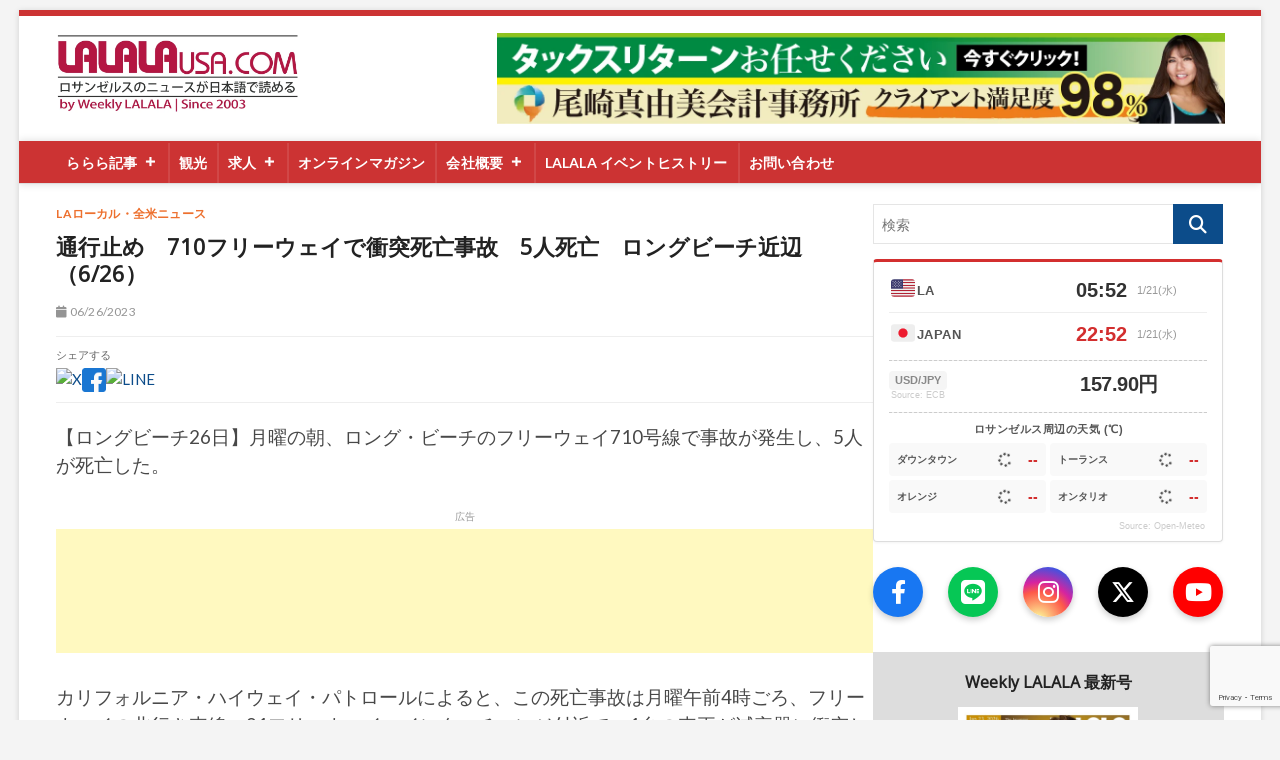

--- FILE ---
content_type: text/html; charset=UTF-8
request_url: https://lalalausa.com/archives/39654
body_size: 26008
content:
<!DOCTYPE html>
<html lang="ja"
	prefix="og: https://ogp.me/ns#" >
<head>
<meta charset="UTF-8" />
<link rel="profile" href="http://gmpg.org/xfn/11" />
	<link rel="pingback" href="https://lalalausa.com/xmlrpc.php">
<title>通行止め 710フリーウェイで衝突死亡事故 5人死亡 ロングビーチ近辺（6/26） | LALALA USA </title>
		 		 		 		 		 		 		 		 		 		 		 		 		 		 		 		 		 		 		 		 		 		 		 		 		 		 		 		 		 		 		 		 		 		 		 		 		 		 		 		 		 		 		 		 		 		 		 		 		 		 		 		 		 		 		 		 		 		 		 		 		 		 		 		 		 		 		 		 		 		 		 		 		 		 		 		 		 		 
		<!-- All in One SEO 4.1.1.2 -->
		<meta name="description" content="月曜の朝、ロング・ビーチのフリーウェイ710号線で事故が発生し、5人が死亡した。"/>
		<link rel="canonical" href="https://lalalausa.com/archives/39654" />

		<!-- Global site tag (gtag.js) - Google Analytics -->
<script async src="https://www.googletagmanager.com/gtag/js?id=G-52NBZJ3LB5"></script>
<script>
 window.dataLayer = window.dataLayer || [];
 function gtag(){dataLayer.push(arguments);}
 gtag('js', new Date());

 gtag('config', 'G-52NBZJ3LB5');
</script>
		<meta property="og:site_name" content="LALALA USA | ロサンゼルス発 暮らしの情報サイト：お得情報・ニュース・暮らしの掲示板 毎日更新！" />
		<meta property="og:type" content="article" />
		<meta property="og:title" content="通行止め 710フリーウェイで衝突死亡事故 5人死亡 ロングビーチ近辺（6/26） | LALALA USA " />
		<meta property="og:description" content="月曜の朝、ロング・ビーチのフリーウェイ710号線で事故が発生し、5人が死亡した。" />
		<meta property="og:url" content="https://lalalausa.com/archives/39654" />
		<meta property="og:image" content="https://lalalausa.com/wp-content/uploads/2023/05/フリーウェイ.png" />
		<meta property="og:image:secure_url" content="https://lalalausa.com/wp-content/uploads/2023/05/フリーウェイ.png" />
		<meta property="og:image:width" content="1002" />
		<meta property="og:image:height" content="670" />
		<meta property="article:published_time" content="2023-06-26T19:05:14Z" />
		<meta property="article:modified_time" content="2023-06-26T19:05:14Z" />
		<meta name="twitter:card" content="summary" />
		<meta name="twitter:domain" content="lalalausa.com" />
		<meta name="twitter:title" content="通行止め 710フリーウェイで衝突死亡事故 5人死亡 ロングビーチ近辺（6/26） | LALALA USA " />
		<meta name="twitter:description" content="月曜の朝、ロング・ビーチのフリーウェイ710号線で事故が発生し、5人が死亡した。" />
		<meta name="twitter:image" content="https://lalalausa.com/wp-content/uploads/2023/05/フリーウェイ.png" />
		<script type="application/ld+json" class="aioseo-schema">
			{"@context":"https:\/\/schema.org","@graph":[{"@type":"WebSite","@id":"https:\/\/lalalausa.com\/#website","url":"https:\/\/lalalausa.com\/","name":"LALALA USA","description":"\u30ed\u30b5\u30f3\u30bc\u30eb\u30b9\u767a \u66ae\u3089\u3057\u306e\u60c5\u5831\u30b5\u30a4\u30c8\uff1a\u304a\u5f97\u60c5\u5831\u30fb\u30cb\u30e5\u30fc\u30b9\u30fb\u66ae\u3089\u3057\u306e\u63b2\u793a\u677f \u6bce\u65e5\u66f4\u65b0\uff01","publisher":{"@id":"https:\/\/lalalausa.com\/#organization"}},{"@type":"Organization","@id":"https:\/\/lalalausa.com\/#organization","name":"\u3089\u3089\u3089","url":"https:\/\/lalalausa.com\/","logo":{"@type":"ImageObject","@id":"https:\/\/lalalausa.com\/#organizationLogo","url":"https:\/\/lalalausa.com\/wp-content\/uploads\/2021\/04\/Logo0429.png","width":"418","height":"118"},"image":{"@id":"https:\/\/lalalausa.com\/#organizationLogo"}},{"@type":"BreadcrumbList","@id":"https:\/\/lalalausa.com\/archives\/39654#breadcrumblist","itemListElement":[{"@type":"ListItem","@id":"https:\/\/lalalausa.com\/#listItem","position":"1","item":{"@id":"https:\/\/lalalausa.com\/#item","name":"\u30db\u30fc\u30e0","description":"\u30ed\u30b5\u30f3\u30bc\u30eb\u30b9\u767a \u66ae\u3089\u3057\u306e\u60c5\u5831\u30b5\u30a4\u30c8\uff1a\u304a\u5f97\u60c5\u5831\u30fb\u30cb\u30e5\u30fc\u30b9\u30fb\u66ae\u3089\u3057\u306e\u63b2\u793a\u677f \u6bce\u65e5\u66f4\u65b0\uff01\u30ed\u30b5\u30f3\u30bc\u30eb\u30b9, \u30d5\u30ea\u30fc\u30da\u30fc\u30d1\u30fc, \u30b3\u30e9\u30e0, \u6c42\u4eba, \u30af\u30ea\u30cb\u30c3\u30af, \u30d8\u30a2\u30fc\u30b5\u30ed\u30f3, \u75c5\u9662, \u6b6f\u533b\u8005, \u4e0d\u52d5\u7523, \u7f8e\u5bb9, \u5b66\u6821, \u30ec\u30f3\u30bf\u30ab\u30fc, \u4e2d\u53e4\u8eca, \u30cd\u30a4\u30eb\u30b5\u30ed\u30f3, \u30ac\u30a4\u30c9, \u60c5\u5831\u8a8c, \u30ec\u30b9\u30c8\u30e9\u30f3, \u304a\u5f97\u60c5\u5831, \u30cb\u30e5\u30fc\u30b9, \u63b2\u793a\u677f","url":"https:\/\/lalalausa.com\/"}}]},{"@type":"Person","@id":"https:\/\/lalalausa.com\/archives\/author\/weeklylalala#author","url":"https:\/\/lalalausa.com\/archives\/author\/weeklylalala","name":"WeeklyLALALA","image":{"@type":"ImageObject","@id":"https:\/\/lalalausa.com\/archives\/39654#authorImage","url":"https:\/\/secure.gravatar.com\/avatar\/76b1ff82f7c812303534c94cbfb0fd9d?s=96&d=blank&r=g","width":"96","height":"96","caption":"WeeklyLALALA"}}]}
		</script>
		<!-- All in One SEO -->

<link rel='dns-prefetch' href='//cdn.jsdelivr.net' />
<link rel='dns-prefetch' href='//www.google.com' />
<link rel='dns-prefetch' href='//maxcdn.bootstrapcdn.com' />
<link rel='dns-prefetch' href='//fonts.googleapis.com' />
<link rel='dns-prefetch' href='//s.w.org' />
<link rel='dns-prefetch' href='//www.googletagmanager.com' />
<link rel="alternate" type="application/rss+xml" title="LALALA USA &raquo; フィード" href="https://lalalausa.com/feed" />
<link rel="alternate" type="application/rss+xml" title="LALALA USA &raquo; コメントフィード" href="https://lalalausa.com/comments/feed" />
<link rel="alternate" type="application/rss+xml" title="LALALA USA &raquo; 通行止め　710フリーウェイで衝突死亡事故　5人死亡　ロングビーチ近辺（6/26） のコメントのフィード" href="https://lalalausa.com/archives/39654/feed" />
		<script type="text/javascript">
			window._wpemojiSettings = {"baseUrl":"https:\/\/s.w.org\/images\/core\/emoji\/13.0.1\/72x72\/","ext":".png","svgUrl":"https:\/\/s.w.org\/images\/core\/emoji\/13.0.1\/svg\/","svgExt":".svg","source":{"concatemoji":"https:\/\/lalalausa.com\/wp-includes\/js\/wp-emoji-release.min.js?ver=5.7.2"}};
			!function(e,a,t){var n,r,o,i=a.createElement("canvas"),p=i.getContext&&i.getContext("2d");function s(e,t){var a=String.fromCharCode;p.clearRect(0,0,i.width,i.height),p.fillText(a.apply(this,e),0,0);e=i.toDataURL();return p.clearRect(0,0,i.width,i.height),p.fillText(a.apply(this,t),0,0),e===i.toDataURL()}function c(e){var t=a.createElement("script");t.src=e,t.defer=t.type="text/javascript",a.getElementsByTagName("head")[0].appendChild(t)}for(o=Array("flag","emoji"),t.supports={everything:!0,everythingExceptFlag:!0},r=0;r<o.length;r++)t.supports[o[r]]=function(e){if(!p||!p.fillText)return!1;switch(p.textBaseline="top",p.font="600 32px Arial",e){case"flag":return s([127987,65039,8205,9895,65039],[127987,65039,8203,9895,65039])?!1:!s([55356,56826,55356,56819],[55356,56826,8203,55356,56819])&&!s([55356,57332,56128,56423,56128,56418,56128,56421,56128,56430,56128,56423,56128,56447],[55356,57332,8203,56128,56423,8203,56128,56418,8203,56128,56421,8203,56128,56430,8203,56128,56423,8203,56128,56447]);case"emoji":return!s([55357,56424,8205,55356,57212],[55357,56424,8203,55356,57212])}return!1}(o[r]),t.supports.everything=t.supports.everything&&t.supports[o[r]],"flag"!==o[r]&&(t.supports.everythingExceptFlag=t.supports.everythingExceptFlag&&t.supports[o[r]]);t.supports.everythingExceptFlag=t.supports.everythingExceptFlag&&!t.supports.flag,t.DOMReady=!1,t.readyCallback=function(){t.DOMReady=!0},t.supports.everything||(n=function(){t.readyCallback()},a.addEventListener?(a.addEventListener("DOMContentLoaded",n,!1),e.addEventListener("load",n,!1)):(e.attachEvent("onload",n),a.attachEvent("onreadystatechange",function(){"complete"===a.readyState&&t.readyCallback()})),(n=t.source||{}).concatemoji?c(n.concatemoji):n.wpemoji&&n.twemoji&&(c(n.twemoji),c(n.wpemoji)))}(window,document,window._wpemojiSettings);
		</script>
		<style type="text/css">
img.wp-smiley,
img.emoji {
	display: inline !important;
	border: none !important;
	box-shadow: none !important;
	height: 1em !important;
	width: 1em !important;
	margin: 0 .07em !important;
	vertical-align: -0.1em !important;
	background: none !important;
	padding: 0 !important;
}
</style>
	<!-- <link rel='stylesheet' id='wp-block-library-css'  href='https://lalalausa.com/wp-includes/css/dist/block-library/style.min.css?ver=5.7.2' type='text/css' media='all' /> -->
<!-- <link rel='stylesheet' id='liquid-block-speech-css'  href='https://lalalausa.com/wp-content/plugins/liquid-speech-balloon/css/block.css?ver=5.7.2' type='text/css' media='all' /> -->
<!-- <link rel='stylesheet' id='contact-form-7-css'  href='https://lalalausa.com/wp-content/plugins/contact-form-7/includes/css/styles.css?ver=5.4' type='text/css' media='all' /> -->
<!-- <link rel='stylesheet' id='megamenu-css'  href='https://lalalausa.com/wp-content/uploads/maxmegamenu/style.css?ver=789d4b' type='text/css' media='all' /> -->
<!-- <link rel='stylesheet' id='dashicons-css'  href='https://lalalausa.com/wp-includes/css/dashicons.min.css?ver=5.7.2' type='text/css' media='all' /> -->
<!-- <link rel='stylesheet' id='magbook-style-css'  href='https://lalalausa.com/wp-content/themes/uw-magbook-child/style.css?ver=5.7.2' type='text/css' media='all' /> -->
<link rel="stylesheet" type="text/css" href="//lalalausa.com/wp-content/cache/wpfc-minified/de8ncxdb/dmlve.css" media="all"/>
<style id='magbook-style-inline-css' type='text/css'>
/* Hide Comments */
			.entry-meta .comments,
			.mb-entry-meta .comments {
				display: none;
				visibility: hidden;
			}
		#site-branding #site-title, #site-branding #site-description{
			clip: rect(1px, 1px, 1px, 1px);
			position: absolute;
		}
</style>
<link rel='stylesheet' id='font-awesome-css'  href='https://maxcdn.bootstrapcdn.com/font-awesome/4.7.0/css/font-awesome.min.css?ver=2.48' type='text/css' media='all' />
<!-- <link rel='stylesheet' id='magbook-responsive-css'  href='https://lalalausa.com/wp-content/themes/magbook/css/responsive.css?ver=5.7.2' type='text/css' media='all' /> -->
<link rel="stylesheet" type="text/css" href="//lalalausa.com/wp-content/cache/wpfc-minified/obts72p/dmlve.css" media="all"/>
<link rel='stylesheet' id='magbook-google-fonts-css'  href='//fonts.googleapis.com/css?family=Open+Sans%7CLato%3A300%2C400%2C400i%2C500%2C600%2C700&#038;ver=5.7.2' type='text/css' media='all' />
<!-- <link rel='stylesheet' id='dflip-icons-style-css'  href='https://lalalausa.com/wp-content/plugins/3d-flipbook-dflip-lite/assets/css/themify-icons.min.css?ver=1.7.6.1' type='text/css' media='all' /> -->
<!-- <link rel='stylesheet' id='dflip-style-css'  href='https://lalalausa.com/wp-content/plugins/3d-flipbook-dflip-lite/assets/css/dflip.min.css?ver=1.7.6.1' type='text/css' media='all' /> -->
<!-- <link rel='stylesheet' id='yarpp-thumbnails-css'  href='https://lalalausa.com/wp-content/plugins/yet-another-related-posts-plugin/style/styles_thumbnails.css?ver=5.30.11' type='text/css' media='all' /> -->
<link rel="stylesheet" type="text/css" href="//lalalausa.com/wp-content/cache/wpfc-minified/ethomwsc/dmlve.css" media="all"/>
<style id='yarpp-thumbnails-inline-css' type='text/css'>
.yarpp-thumbnails-horizontal .yarpp-thumbnail {width: 214px;height: 200px;margin: 5px;margin-left: 0px;}.yarpp-thumbnail > img, .yarpp-thumbnail-default {width: 204px;height: 150px;margin: 5px;}.yarpp-thumbnails-horizontal .yarpp-thumbnail-title {margin: 7px;margin-top: 0px;width: 204px;}.yarpp-thumbnail-default > img {min-height: 150px;min-width: 204px;}
</style>
<!-- <link rel='stylesheet' id='simpleticker-css'  href='https://lalalausa.com/wp-content/plugins/simple-ticker/css/marquee.css?ver=1.00' type='text/css' media='all' /> -->
<link rel="stylesheet" type="text/css" href="//lalalausa.com/wp-content/cache/wpfc-minified/f2t5nuxc/dmlve.css" media="all"/>
<style id='simpleticker-inline-css' type='text/css'>
.marquee > .marquee-inner { animation-duration: 56s; }
</style>
<script src='//lalalausa.com/wp-content/cache/wpfc-minified/kenqrrvw/dmlve.js' type="text/javascript"></script>
<!-- <script type='text/javascript' src='https://lalalausa.com/wp-includes/js/jquery/jquery.min.js?ver=3.5.1' id='jquery-core-js'></script> -->
<!-- <script type='text/javascript' src='https://lalalausa.com/wp-includes/js/jquery/jquery-migrate.min.js?ver=3.3.2' id='jquery-migrate-js'></script> -->
<!--[if lt IE 9]>
<script type='text/javascript' src='https://lalalausa.com/wp-content/themes/magbook/js/html5.js?ver=3.7.3' id='html5-js'></script>
<![endif]-->
<link rel="https://api.w.org/" href="https://lalalausa.com/wp-json/" /><link rel="alternate" type="application/json" href="https://lalalausa.com/wp-json/wp/v2/posts/39654" /><link rel="EditURI" type="application/rsd+xml" title="RSD" href="https://lalalausa.com/xmlrpc.php?rsd" />
<link rel="wlwmanifest" type="application/wlwmanifest+xml" href="https://lalalausa.com/wp-includes/wlwmanifest.xml" /> 
<meta name="generator" content="WordPress 5.7.2" />
<link rel='shortlink' href='https://lalalausa.com/?p=39654' />
<link rel="alternate" type="application/json+oembed" href="https://lalalausa.com/wp-json/oembed/1.0/embed?url=https%3A%2F%2Flalalausa.com%2Farchives%2F39654" />
<link rel="alternate" type="text/xml+oembed" href="https://lalalausa.com/wp-json/oembed/1.0/embed?url=https%3A%2F%2Flalalausa.com%2Farchives%2F39654&#038;format=xml" />
<meta name="generator" content="Site Kit by Google 1.41.0" /><style type="text/css">.liquid-speech-balloon-00 .liquid-speech-balloon-avatar { background-image: url("http://lalalausa.com/wp-content/uploads/2022/04/1.png"); } .liquid-speech-balloon-01 .liquid-speech-balloon-avatar { background-image: url("http://lalalausa.com/wp-content/uploads/2022/04/icon_Eita.png"); } .liquid-speech-balloon-02 .liquid-speech-balloon-avatar { background-image: url("http://lalalausa.com/wp-content/uploads/2022/04/icon_Logo_LALAtrip1.png"); } .liquid-speech-balloon-03 .liquid-speech-balloon-avatar { background-image: url("http://lalalausa.com/wp-content/uploads/2022/04/icon_Logo_LALAtrip2.png"); } .liquid-speech-balloon-04 .liquid-speech-balloon-avatar { background-image: url("http://lalalausa.com/wp-content/uploads/2022/04/icon1.png"); } .liquid-speech-balloon-05 .liquid-speech-balloon-avatar { background-image: url("http://lalalausa.com/wp-content/uploads/2022/04/icon2.png"); } .liquid-speech-balloon-06 .liquid-speech-balloon-avatar { background-image: url("http://lalalausa.com/wp-content/uploads/2022/04/icon3.png"); } .liquid-speech-balloon-07 .liquid-speech-balloon-avatar { background-image: url("http://lalalausa.com/wp-content/uploads/2022/04/icon4.png"); } .liquid-speech-balloon-08 .liquid-speech-balloon-avatar { background-image: url("http://lalalausa.com/wp-content/uploads/2022/04/icon5.png"); } .liquid-speech-balloon-09 .liquid-speech-balloon-avatar { background-image: url("http://lalalausa.com/wp-content/uploads/2022/04/icon6.png"); } .liquid-speech-balloon-10 .liquid-speech-balloon-avatar { background-image: url("http://lalalausa.com/wp-content/uploads/2022/04/icon7.png"); } .liquid-speech-balloon-11 .liquid-speech-balloon-avatar { background-image: url("http://lalalausa.com/wp-content/uploads/2022/04/icon8.png"); } .liquid-speech-balloon-12 .liquid-speech-balloon-avatar { background-image: url("http://lalalausa.com/wp-content/uploads/2022/04/icon_.png"); } .liquid-speech-balloon-13 .liquid-speech-balloon-avatar { background-image: url("http://lalalausa.com/wp-content/uploads/2022/04/icon_Eri.png"); } .liquid-speech-balloon-14 .liquid-speech-balloon-avatar { background-image: url("http://lalalausa.com/wp-content/uploads/2022/04/Kirari-LALAtrip.jpeg"); } .liquid-speech-balloon-00 .liquid-speech-balloon-avatar::after { content: "GORIL事業責任者   吉田敏さん"; } .liquid-speech-balloon-01 .liquid-speech-balloon-avatar::after { content: "Eita"; } .liquid-speech-balloon-12 .liquid-speech-balloon-avatar::after { content: "Momo"; } .liquid-speech-balloon-13 .liquid-speech-balloon-avatar::after { content: "Eri"; } .liquid-speech-balloon-14 .liquid-speech-balloon-avatar::after { content: "Kirari"; } </style>
<!-- Begin Mieruca Embed Code --><script type="text/javascript" id="mierucajs">window.__fid = window.__fid || [];__fid.push([119944587]);(function() {function mieruca(){if(typeof window.__fjsld != "undefined") return; window.__fjsld = 1; var fjs = document.createElement('script'); fjs.type = 'text/javascript'; fjs.async = true; fjs.id = "fjssync"; var timestamp = new Date;fjs.src = ('https:' == document.location.protocol ? 'https' : 'http') + '://hm.mieru-ca.com/service/js/mieruca-hm.js?v='+ timestamp.getTime(); var x = document.getElementsByTagName('script')[0]; x.parentNode.insertBefore(fjs, x); };setTimeout(mieruca, 500); document.readyState != "complete" ? (window.attachEvent ? window.attachEvent("onload", mieruca) : window.addEventListener("load", mieruca, false)) : mieruca();})();</script><!-- End Mieruca Embed Code --><!-- Analytics by WP Statistics - https://wp-statistics.com -->
<script>
            window.dataLayer = window.dataLayer || [];
            window.dataLayer.push({
                'event': 'view_article_category',
                'article_category': 'LAローカル・全米ニュース',
                'post_date': '2023-06-26'
            });
        </script><style>#comments, .comments-area, .comment-respond { display: none !important; }</style>	<meta name="viewport" content="width=device-width" />
	<script data-cfasync="false"> var dFlipLocation = "https://lalalausa.com/wp-content/plugins/3d-flipbook-dflip-lite/assets/"; var dFlipWPGlobal = {"text":{"toggleSound":"Turn on\/off Sound","toggleThumbnails":"Toggle Thumbnails","toggleOutline":"Toggle Outline\/Bookmark","previousPage":"Previous Page","nextPage":"Next Page","toggleFullscreen":"Toggle Fullscreen","zoomIn":"Zoom In","zoomOut":"Zoom Out","toggleHelp":"Toggle Help","singlePageMode":"Single Page Mode","doublePageMode":"Double Page Mode","downloadPDFFile":"Download PDF File","gotoFirstPage":"Goto First Page","gotoLastPage":"Goto Last Page","share":"Share","mailSubject":"I wanted you to see this FlipBook","mailBody":"Check out this site {{url}}","loading":"DearFlip: Loading "},"moreControls":"download,pageMode,startPage,endPage,sound","hideControls":"","scrollWheel":"true","backgroundColor":"#777","backgroundImage":"","height":"auto","paddingLeft":"20","paddingRight":"20","controlsPosition":"bottom","duration":800,"soundEnable":"true","enableDownload":"true","enableAnnotation":"false","enableAnalytics":"false","webgl":"true","hard":"none","maxTextureSize":"1600","rangeChunkSize":"524288","zoomRatio":1.5,"stiffness":3,"pageMode":"0","singlePageMode":"0","pageSize":"0","autoPlay":"false","autoPlayDuration":5000,"autoPlayStart":"false","linkTarget":"2","sharePrefix":"dearflip-"};</script>
<!-- Google Tag Manager snippet added by Site Kit -->
<script type="text/javascript">
			( function( w, d, s, l, i ) {
				w[l] = w[l] || [];
				w[l].push( {'gtm.start': new Date().getTime(), event: 'gtm.js'} );
				var f = d.getElementsByTagName( s )[0],
					j = d.createElement( s ), dl = l != 'dataLayer' ? '&l=' + l : '';
				j.async = true;
				j.src = 'https://www.googletagmanager.com/gtm.js?id=' + i + dl;
				f.parentNode.insertBefore( j, f );
			} )( window, document, 'script', 'dataLayer', 'GTM-5KW9C9N' );
			
</script>

<!-- End Google Tag Manager snippet added by Site Kit -->
<link rel="icon" href="https://lalalausa.com/wp-content/uploads/2022/04/cropped-スクリーンショット-2022-05-02-午前10.01.18-32x32.png" sizes="32x32" />
<link rel="icon" href="https://lalalausa.com/wp-content/uploads/2022/04/cropped-スクリーンショット-2022-05-02-午前10.01.18-192x192.png" sizes="192x192" />
<link rel="apple-touch-icon" href="https://lalalausa.com/wp-content/uploads/2022/04/cropped-スクリーンショット-2022-05-02-午前10.01.18-180x180.png" />
<meta name="msapplication-TileImage" content="https://lalalausa.com/wp-content/uploads/2022/04/cropped-スクリーンショット-2022-05-02-午前10.01.18-270x270.png" />
		<style type="text/css" id="wp-custom-css">
			/* スマホ（画面幅767px以下）の時だけ、ヘッダー広告を非表示にする */
@media only screen and (max-width: 767px) {
    .site-header .top-header .logo-bar .wrap .advertisement-box {
        display: none !important;
        height: 0 !important;
        padding: 0 !important;
        margin: 0 !important;
        visibility: hidden !important;
    }
}

/* 固定ページ（会社概要など）の画像比率だけを修正 */
.page .entry-content img {
    height: auto !important;
    max-width: 100%;
}

/* ▼▼▼ 記事下の重複コンテンツを非表示にする ▼▼▼ */

/* 1. YARPP（プラグイン）のおすすめ記事を消す */
.yarpp-related,
.yarpp-related-website,
.yarpp-thumbnails-horizontal {
    display: none !important;
}

/* 2. テーマ標準の「おすすめ記事」を消す（念のため残しておいてOK） */
.related-posts-wrapper,
section.related-posts {
    display: none !important;
}

/* 3. 「前の記事」「次の記事」のナビゲーションを消す */
.navigation.post-navigation,
.nav-links {
    display: none !important;
}

/* ▼▼▼ ページ送りのデザイン修正 ▼▼▼ */

/* 1. 外枠を整えて中央寄せにする */
.pagination, 
.nav-links, 
.navigation, 
.wp-pagenavi {
    display: flex !important;           /* 横並びにする魔法 */
    justify-content: center !important; /* 中央寄せ */
    align-items: center !important;
    flex-wrap: wrap !important;
    width: 100% !important;
    margin: 40px auto !important;
    padding: 0 !important;
    list-style: none !important;
    clear: both;
}

/* 2. 数字ボタンのサイズと見た目 */
.page-numbers {
    display: inline-block !important;
    width: auto !important;            /* 幅を文字数に合わせる */
    margin: 0 4px !important;          /* ボタン同士の隙間 */
    padding: 8px 14px !important;      /* ボタンの内側の余白 */
    background: #fff !important;       /* 背景白 */
    border: 1px solid #ddd !important; /* 薄い枠線 */
    color: #333 !important;            /* 文字色 */
    text-decoration: none !important;
    border-radius: 4px !important;     /* 角丸 */
    font-size: 14px !important;
    font-weight: bold !important;
    line-height: 1 !important;
}

/* 3. 現在のページ（赤くする） */
.page-numbers.current {
    background: #d00 !important;
    color: #fff !important;
    border-color: #d00 !important;
}

/* 4. マウスを乗せた時 */
.page-numbers:not(.current):hover {
    background: #f9f9f9 !important;
    border-color: #999 !important;
}

/* ===================================================
   スマホ版 カテゴリ一覧整形（トップページは除外・Magbook専用）
   =================================================== */

@media screen and (max-width: 768px) {

  /* ▼▼▼ 重要：body.archive, body.search など「一覧ページ」だけに限定（.blogは削除） ▼▼▼ */
  
  /* 1. 記事カード全体を「横並び」に強制 */
  body.archive article, 
  body.category article, 
  body.search-results article {
      display: flex !important;
      flex-direction: row !important; /* 横並び */
      flex-wrap: nowrap !important;
      align-items: flex-start !important; /* 上揃え */
      padding: 15px 0 !important;
      border-bottom: 1px solid #eee !important;
      margin: 0 !important;
      width: 100% !important;
      clear: both !important;
      height: auto !important;
      min-height: 90px !important;
  }

  /* 2. 画像エリア（親枠）をサイズ固定 */
  body.archive article .post-image-content, 
  body.category article .post-image-content, 
  body.search-results article .post-image-content {
      width: 110px !important;       /* 幅110px固定 */
      min-width: 110px !important;   /* 縮小禁止 */
      margin: 0 15px 0 0 !important; /* 右余白 */
      float: none !important;        /* 回り込み解除 */
      padding: 0 !important;
  }

  /* 3. 画像の枠（figureタグ）の高さ固定 */
  body.archive article .post-featured-image,
  body.category article .post-featured-image,
  body.search-results article .post-featured-image {
      width: 100% !important;
      height: 80px !important;       /* 高さ80px固定 */
      margin: 0 !important;
      overflow: hidden !important;   /* はみ出しカット */
      border-radius: 6px !important; /* 角丸 */
      display: block !important;
  }

  /* 4. 画像本体（imgタグ）を枠いっぱいに広げてトリミング */
  body.archive article .post-featured-image img,
  body.category article .post-featured-image img,
  body.search-results article .post-featured-image img {
      width: 100% !important;
      height: 100% !important;
      min-height: 100% !important;
      object-fit: cover !important;  /* 枠に合わせて中央切り抜き */
      margin: 0 !important;
      padding: 0 !important;
      max-width: none !important;
  }

  /* 5. テキストエリア（右側）の調整 */
  body.archive article .entry-content-wrapper,
  body.category article .entry-content-wrapper,
  body.search-results article .entry-content-wrapper,
  body.archive article .post-content, 
  body.category article .post-content {
      flex: 1 !important;            /* 残りの幅を使用 */
      width: auto !important;
      padding: 0 !important;
      float: none !important;
      display: flex !important;
      flex-direction: column !important;
      justify-content: center !important;
  }

  /* 6. タイトル文字サイズの調整 */
  body.archive article h2.entry-title,
  body.category article h2.entry-title,
  body.search-results article h2.entry-title,
  body.archive article .entry-title a,
  body.category article .entry-title a,
  body.search-results article .entry-title a {
      font-size: 14px !important;
      line-height: 1.5 !important;
      font-weight: bold !important;
      margin: 0 !important;
      padding: 0 !important;
      /* 3行以上は省略（...） */
      display: -webkit-box;
      -webkit-line-clamp: 3;
      -webkit-box-orient: vertical;
      overflow: hidden;
      white-space: normal !important;
  }

  /* 7. 不要な要素（抜粋・日付・続きを読む・メタ情報）を全消去 */
  body.archive article .entry-summary,
  body.category article .entry-summary,
  body.search-results article .entry-summary,
  body.archive article .entry-content,
  body.category article .entry-content,
  body.archive article .entry-meta,
  body.category article .entry-meta,
  body.search-results article .entry-meta,
  body.archive article .entry-footer,
  body.category article .entry-footer,
  body.archive article .read-more,
  body.category article .read-more {
      display: none !important;
  }
}		</style>
		<style type="text/css">/** Mega Menu CSS: fs **/</style>
</head>
<body class="post-template-default single single-post postid-39654 single-format-standard wp-custom-logo wp-embed-responsive mega-menu-primary boxed-layout n-sld ">
			<!-- Google Tag Manager (noscript) snippet added by Site Kit -->
		<noscript>
			<iframe src="https://www.googletagmanager.com/ns.html?id=GTM-5KW9C9N" height="0" width="0" style="display:none;visibility:hidden"></iframe>
		</noscript>
		<!-- End Google Tag Manager (noscript) snippet added by Site Kit -->
		<div id="page" class="site">
	<a class="skip-link screen-reader-text" href="#site-content-contain">Skip to content</a>
	<header id="masthead" class="site-header" role="banner">
		<div class="header-wrap">
						<div class="top-header">

				
								<div class="header-flex-container">
					
					<div class="header-logo-area">
						<div class="logo-bar"> <div class="wrap"> <div id="site-branding"><a href="https://lalalausa.com/" class="custom-logo-link" rel="home" data-wpel-link="internal"><img width="918" height="318" src="https://lalalausa.com/wp-content/uploads/2022/04/Logo2026_01b.png" class="custom-logo" alt="LALALA USA" srcset="https://lalalausa.com/wp-content/uploads/2022/04/Logo2026_01b.png 918w, https://lalalausa.com/wp-content/uploads/2022/04/Logo2026_01b-300x104.png 300w, https://lalalausa.com/wp-content/uploads/2022/04/Logo2026_01b-400x139.png 400w, https://lalalausa.com/wp-content/uploads/2022/04/Logo2026_01b-768x266.png 768w, https://lalalausa.com/wp-content/uploads/2022/04/Logo2026_01b-433x150.png 433w, https://lalalausa.com/wp-content/uploads/2022/04/Logo2026_01b-346x120.png 346w" sizes="(max-width: 918px) 100vw, 918px" /></a><div id="site-detail"> <h2 id="site-title"> 				<a href="https://lalalausa.com/" title="LALALA USA" rel="home" data-wpel-link="internal"> LALALA USA </a>
				 </h2> <!-- end .site-title --> 					<div id="site-description"> ロサンゼルス発 暮らしの情報サイト：お得情報・ニュース・暮らしの掲示板 毎日更新！ </div> <!-- end #site-description -->
						
		</div></div>		</div><!-- end .wrap -->
	</div><!-- end .logo-bar -->

					</div>

					<div class="header-ad-area">
						<a href="https://toddaccounting.com/" target="_blank" class="ad-pc" onclick="gtag(&#039;event&#039;, &#039;header_ad_click&#039;, {&#039;event_label&#039;: &#039;ozaki_PC&#039;});" data-wpel-link="external" rel="external noopener noreferrer">
							<img src="https://lalalausa.com/wp-content/uploads/2022/04/OzakiMayumi_2026_01_PC.png" alt="尾崎真由美会計事務所" width="728" height="90">
						</a>
						
						<a href="https://toddaccounting.com/" target="_blank" class="ad-sp" onclick="gtag(&#039;event&#039;, &#039;header_ad_click&#039;, {&#039;event_label&#039;: &#039;ozaki_SP&#039;});" data-wpel-link="external" rel="external noopener noreferrer">
							<img src="https://lalalausa.com/wp-content/uploads/2022/04/OzakiMayumi_2026_01_SP.png" alt="尾崎真由美会計事務所" width="320" height="50">
						</a>
					</div>
					
				</div>

				<style>
				/* --- 全体のレイアウト --- */
				.header-flex-container {
					display: flex;
					justify-content: space-between; 
					align-items: center; 
					max-width: 1170px;
					margin: 0 auto;
					padding: 5px 0; 
				}

				/* --- ロゴエリア（左側） --- */
				.header-logo-area {
					flex: 0 0 auto;
					margin-right: 20px;
					position: relative;
					z-index: 10;
					min-width: 200px;
					line-height: 1; 
					top: 10px; /* PCでの位置調整 */
				}

				/* テーマの余白リセット */
				.header-logo-area .logo-bar,
				.header-logo-area .wrap,
				.header-logo-area #site-branding {
					width: auto !important;
					max-width: none !important;
					padding: 0 !important;
					margin: 0 !important;
					background: transparent !important;
					border: none !important;
					box-shadow: none !important;
					min-height: 0 !important;
					float: none !important;
				}

				.header-logo-area a {
					display: block !important;
					text-decoration: none !important;
				}

				/* ロゴ画像のサイズ設定 */
				.header-logo-area .custom-logo {
					height: auto !important; 
					width: auto !important;      
					max-height: 85px !important; 
					max-width: none !important;
					display: block !important;
					margin: 0 !important;
				}

				/* 不要なテキストは消す */
				.header-logo-area .site-title,
				.header-logo-area .site-description {
					display: none !important;
				}

				/* --- 広告エリア（右側） --- */
				.header-ad-area {
					flex: 0 0 auto; 
					text-align: right;
					line-height: 0;
				}
				.header-ad-area img {
					display: block; 
				}

				/* --- PC/スマホ 出し分け --- */
				.ad-pc { display: inline-block; }
				.ad-sp { display: none; }

				/* --- レスポンシブ（1150px以下で縦並び） --- */
				@media screen and (max-width: 1150px) {
					.header-flex-container {
						flex-direction: column; 
						text-align: center;
						padding-bottom: 20px;
					}
					.header-logo-area {
						width: 100%;
						/* ★ここを変更：ロゴ下の余白を15px → 5pxに短縮 */
						margin-bottom: 1px; 
						margin-right: 0;
						text-align: center;
						top: 0; /* スマホでは位置ズレリセット */
					}
					
					/* スマホ時は少し大きくてもOK */
					.header-logo-area .custom-logo {
						height: auto !important;
						width: auto !important;
						max-width: 100% !important;
						max-height: 100px !important; 
						margin: 0 auto !important;
					}

					.header-ad-area {
						width: 100%;
						text-align: center;
					}
					
					.ad-pc { display: none; }
					.ad-sp { display: inline-block; }
					
					/* スマホ用バナーの幅制限 */
					.header-ad-area img {
						max-width: 320px; 
						width: 100%;      
						height: auto;
						margin: 0 auto;   
					}
				}
				</style>
				
				<div id="sticky-header" class="clearfix">
					<div class="wrap">
						<div class="main-header clearfix">

									<div id="site-branding">
			<a href="https://lalalausa.com/" class="custom-logo-link" rel="home" data-wpel-link="internal"><img width="918" height="318" src="https://lalalausa.com/wp-content/uploads/2022/04/Logo2026_01b.png" class="custom-logo" alt="LALALA USA" srcset="https://lalalausa.com/wp-content/uploads/2022/04/Logo2026_01b.png 918w, https://lalalausa.com/wp-content/uploads/2022/04/Logo2026_01b-300x104.png 300w, https://lalalausa.com/wp-content/uploads/2022/04/Logo2026_01b-400x139.png 400w, https://lalalausa.com/wp-content/uploads/2022/04/Logo2026_01b-768x266.png 768w, https://lalalausa.com/wp-content/uploads/2022/04/Logo2026_01b-433x150.png 433w, https://lalalausa.com/wp-content/uploads/2022/04/Logo2026_01b-346x120.png 346w" sizes="(max-width: 918px) 100vw, 918px" /></a>		</div> <!-- end #site-branding -->
									<nav id="site-navigation" class="main-navigation clearfix" role="navigation" aria-label="メインメニュー">
																
									<button class="menu-toggle" type="button" aria-controls="primary-menu" aria-expanded="false">
										<span class="line-bar"></span>
									</button><div id="mega-menu-wrap-primary" class="mega-menu-wrap"><div class="mega-menu-toggle"><span style="color: white; font-weight: bold">メニュー</span><div class="mega-toggle-blocks-left"></div><div class="mega-toggle-blocks-center"></div><div class="mega-toggle-blocks-right"><div class='mega-toggle-block mega-menu-toggle-animated-block mega-toggle-block-0' id='mega-toggle-block-0'><button aria-label="Toggle Menu" class="mega-toggle-animated mega-toggle-animated-slider" type="button" aria-expanded="false">
                  <span class="mega-toggle-animated-box">
                    <span class="mega-toggle-animated-inner"></span>
                  </span>
                </button></div></div></div><ul id="mega-menu-primary" class="mega-menu max-mega-menu mega-menu-horizontal mega-no-js" data-event="hover_intent" data-effect="fade_up" data-effect-speed="200" data-effect-mobile="disabled" data-effect-speed-mobile="0" data-mobile-force-width="false" data-second-click="go" data-document-click="collapse" data-vertical-behaviour="standard" data-breakpoint="768" data-unbind="true" data-mobile-state="collapse_all" data-hover-intent-timeout="300" data-hover-intent-interval="100"><li class='mega-menu-item mega-menu-item-type-custom mega-menu-item-object-custom mega-menu-item-has-children mega-align-bottom-left mega-menu-flyout mega-menu-item-34911' id='mega-menu-item-34911'><a class="mega-menu-link" href="#" aria-haspopup="true" aria-expanded="false" tabindex="0">ららら記事<span class="mega-indicator"></span></a>
<ul class="mega-sub-menu">
<li class='mega-menu-item mega-menu-item-type-taxonomy mega-menu-item-object-category mega-menu-item-34912' id='mega-menu-item-34912'><a class="mega-menu-link" href="https://lalalausa.com/archives/category/lalala-tokushu" data-wpel-link="internal">ららら特集</a></li><li class='mega-menu-item mega-menu-item-type-taxonomy mega-menu-item-object-category mega-menu-item-34913' id='mega-menu-item-34913'><a class="mega-menu-link" href="https://lalalausa.com/archives/category/interview" data-wpel-link="internal">インタビュー</a></li></ul>
</li><li class='mega-menu-item mega-menu-item-type-taxonomy mega-menu-item-object-category mega-align-bottom-left mega-menu-flyout mega-menu-item-34914' id='mega-menu-item-34914'><a class="mega-menu-link" href="https://lalalausa.com/archives/category/sightseeing" tabindex="0" data-wpel-link="internal">観光</a></li><li class='mega-menu-item mega-menu-item-type-custom mega-menu-item-object-custom mega-menu-item-has-children mega-align-bottom-left mega-menu-flyout mega-menu-item-34915' id='mega-menu-item-34915'><a class="mega-menu-link" href="#" aria-haspopup="true" aria-expanded="false" tabindex="0">求人<span class="mega-indicator"></span></a>
<ul class="mega-sub-menu">
<li class='mega-menu-item mega-menu-item-type-taxonomy mega-menu-item-object-category mega-menu-item-34918' id='mega-menu-item-34918'><a class="mega-menu-link" href="https://lalalausa.com/archives/category/classifieds/classifieds1" data-wpel-link="internal">求人情報</a></li><li class='mega-menu-item mega-menu-item-type-post_type mega-menu-item-object-page mega-menu-item-34919' id='mega-menu-item-34919'><a class="mega-menu-link" href="https://lalalausa.com/about-recruit" data-wpel-link="internal">求人を募集する</a></li></ul>
</li><li class='mega-menu-item mega-menu-item-type-post_type mega-menu-item-object-page mega-align-bottom-left mega-menu-flyout mega-menu-item-34916' id='mega-menu-item-34916'><a class="mega-menu-link" href="https://lalalausa.com/backnumber" tabindex="0" data-wpel-link="internal">オンラインマガジン</a></li><li class='mega-menu-item mega-menu-item-type-custom mega-menu-item-object-custom mega-menu-item-has-children mega-align-bottom-left mega-menu-flyout mega-menu-item-34917' id='mega-menu-item-34917'><a class="mega-menu-link" href="#" aria-haspopup="true" aria-expanded="false" tabindex="0">会社概要<span class="mega-indicator"></span></a>
<ul class="mega-sub-menu">
<li class='mega-menu-item mega-menu-item-type-post_type mega-menu-item-object-page mega-menu-item-34921' id='mega-menu-item-34921'><a class="mega-menu-link" href="https://lalalausa.com/company" data-wpel-link="internal">会社概要</a></li><li class='mega-menu-item mega-menu-item-type-post_type mega-menu-item-object-page mega-menu-item-34922' id='mega-menu-item-34922'><a class="mega-menu-link" href="https://lalalausa.com/about-ad" data-wpel-link="internal">広告掲載</a></li><li class='mega-menu-item mega-menu-item-type-post_type mega-menu-item-object-page mega-menu-item-34923' id='mega-menu-item-34923'><a class="mega-menu-link" href="https://lalalausa.com/about-recruit" data-wpel-link="internal">クラシファイドの掲載</a></li><li class='mega-menu-item mega-menu-item-type-post_type mega-menu-item-object-page mega-menu-item-34924' id='mega-menu-item-34924'><a class="mega-menu-link" href="https://lalalausa.com/event1" data-wpel-link="internal">イベント部</a></li><li class='mega-menu-item mega-menu-item-type-post_type mega-menu-item-object-page mega-menu-item-34925' id='mega-menu-item-34925'><a class="mega-menu-link" href="https://lalalausa.com/%e5%88%b6%e4%bd%9c%e9%83%a8" data-wpel-link="internal">制作部</a></li><li class='mega-menu-item mega-menu-item-type-post_type mega-menu-item-object-page mega-menu-item-34926' id='mega-menu-item-34926'><a class="mega-menu-link" href="https://lalalausa.com/%e3%82%89%e3%82%89%e3%82%89%e3%82%ae%e3%83%a3%e3%83%a9%e3%83%aa%e3%83%bc" data-wpel-link="internal">らららギャラリー</a></li></ul>
</li><li class='mega-menu-item mega-menu-item-type-post_type mega-menu-item-object-page mega-align-bottom-left mega-menu-flyout mega-menu-item-57693' id='mega-menu-item-57693'><a class="mega-menu-link" href="https://lalalausa.com/event_history" tabindex="0" data-wpel-link="internal">LALALA イベントヒストリー</a></li><li class='mega-menu-item mega-menu-item-type-post_type mega-menu-item-object-page mega-align-bottom-left mega-menu-flyout mega-menu-item-34920' id='mega-menu-item-34920'><a class="mega-menu-link" href="https://lalalausa.com/contact" tabindex="0" data-wpel-link="internal">お問い合わせ</a></li></ul></div>								</nav> 
						</div></div> </div>			</div>		</div>

		
			</header> <div id="site-content-contain" class="site-content-contain">
		<div id="content" class="site-content">
		<div class="wrap">
	<div id="primary" class="content-area">
		<main id="main" class="site-main" role="main">
							<article id="post-39654" class="post-39654 post type-post status-publish format-standard hentry category-news">
										<header class="entry-header">
													<div class="entry-meta">
									<span class="cats-links">
								<a class="cl-3" href="https://lalalausa.com/archives/category/news" data-wpel-link="internal">LAローカル・全米ニュース</a>
				</span><!-- end .cat-links -->
							</div>
														<h1 class="entry-title">通行止め　710フリーウェイで衝突死亡事故　5人死亡　ロングビーチ近辺（6/26）</h1> <!-- end.entry-title -->
							<div class="entry-meta"><span class="author vcard"><a href="https://lalalausa.com/archives/author/weeklylalala" title="通行止め　710フリーウェイで衝突死亡事故　5人死亡　ロングビーチ近辺（6/26）" data-wpel-link="internal"><i class="fa fa-user-o"></i> WeeklyLALALA</a></span><span class="posted-on"><a href="https://lalalausa.com/archives/39654" title="06/26/2023" data-wpel-link="internal"><i class="fa fa-calendar-o"></i> 06/26/2023</a></span>										<span class="comments">
										<a href="https://lalalausa.com/archives/39654#respond" data-wpel-link="internal"><i class="fa fa-comment-o"></i> コメントなし</a> </span>
								</div> <!-- end .entry-meta -->					</header> <!-- end .entry-header -->
					<div class="entry-content">
							    <div class="yahoo-style-sns-top" style="margin-bottom: 20px; padding: 10px 0; border-top: 1px solid #eee; border-bottom: 1px solid #eee;">
        <p style="font-size: 11px; color: #666; margin-bottom: 5px;">シェアする</p>
        <div style="display: flex; gap: 10px;">
            <a href="https://twitter.com/intent/tweet?url=https%3A%2F%2Flalalausa.com%2Farchives%2F39654&amp;text=%E9%80%9A%E8%A1%8C%E6%AD%A2%E3%82%81%E3%80%80710%E3%83%95%E3%83%AA%E3%83%BC%E3%82%A6%E3%82%A7%E3%82%A4%E3%81%A7%E8%A1%9D%E7%AA%81%E6%AD%BB%E4%BA%A1%E4%BA%8B%E6%95%85%E3%80%805%E4%BA%BA%E6%AD%BB%E4%BA%A1%E3%80%80%E3%83%AD%E3%83%B3%E3%82%B0%E3%83%93%E3%83%BC%E3%83%81%E8%BF%91%E8%BE%BA%EF%BC%886%2F26%EF%BC%89" target="_blank" style="text-decoration: none;" data-wpel-link="external" rel="external noopener noreferrer">
                <img src="https://upload.wikimedia.org/wikipedia/commons/c/ce/X_logo_2023.svg" alt="X" style="width: 24px; height: 24px;">
            </a>
            <a href="https://www.facebook.com/sharer/sharer.php?u=https%3A%2F%2Flalalausa.com%2Farchives%2F39654" target="_blank" style="text-decoration: none;" data-wpel-link="external" rel="external noopener noreferrer">
                <img src="https://cdn-icons-png.flaticon.com/512/733/733547.png" alt="FB" style="width: 24px; height: 24px;">
            </a>
            <a href="https://social-plugins.line.me/lineit/share?url=https%3A%2F%2Flalalausa.com%2Farchives%2F39654" target="_blank" style="text-decoration: none;" data-wpel-link="external" rel="external noopener noreferrer">
                <img src="https://upload.wikimedia.org/wikipedia/commons/4/41/LINE_logo.svg" alt="LINE" style="width: 24px; height: 24px;">
            </a>
        </div>
    </div><p><span style="font-size: 14pt;">【ロングビーチ26日】月曜の朝、ロング・ビーチのフリーウェイ710号線で事故が発生し、5人が死亡した。</span></p>    <div style="margin: 30px 0; text-align: center;">
        <p style="font-size:10px; color:#999; margin-bottom:5px;">広告</p>
        
        <script async src="https://pagead2.googlesyndication.com/pagead/js/adsbygoogle.js?client=ca-pub-7114301587919014"
             crossorigin="anonymous"></script>
        <ins class="adsbygoogle"
             style="display:block; text-align:center;"
             data-ad-format="fluid"
             data-ad-layout-key="-gq-2r-5-84+v7"
             data-ad-client="ca-pub-7114301587919014"
             data-ad-slot="2762138280"></ins>
        <script>
             (adsbygoogle = window.adsbygoogle || []).push({});
        </script>
        
    </div>
<p><span style="font-size: 14pt;">カリフォルニア・ハイウェイ・パトロールによると、この死亡事故は月曜午前4時ごろ、フリーウェイの北行き車線、91フリーウェイ・インターチェンジ付近で、1台の車両が減衰器に衝突し炎上した。</span></p>
<p><span style="font-size: 14pt;">カリフォルニア・ハイウェイ・パトロールによると、この事故は91フリーウェイのインターチェンジ付近のフリーウェイ北行き車線で発生。</span></p>
<p><span style="font-size: 14pt;">当局の発表によると、1人が重傷を負って地元の病院に搬送されたが、</span><span style="font-size: 14pt;">被害者に関する詳しい情報は発表されていない。</span></p>
<p><span style="font-size: 14pt;">CHPによると、午前4時30分前に北行き全車線閉鎖のSig Alertが発令され、</span><span style="font-size: 14pt;">午前7時現在、北行き710号線は1車線が再開されたが、他の3車線は閉鎖されたままである。</span></p>
<p>&nbsp;</p>
    <div class="yahoo-style-sns-bottom" style="margin-top: 30px; margin-bottom: 20px; padding: 10px 0; border-top: 1px solid #eee; border-bottom: 1px solid #eee;">
        <p style="font-size: 11px; color: #666; margin-bottom: 5px;">記事をシェアする</p>
        <div style="display: flex; gap: 10px;">
            <a href="https://twitter.com/intent/tweet?url=https%3A%2F%2Flalalausa.com%2Farchives%2F39654&amp;text=%E9%80%9A%E8%A1%8C%E6%AD%A2%E3%82%81%E3%80%80710%E3%83%95%E3%83%AA%E3%83%BC%E3%82%A6%E3%82%A7%E3%82%A4%E3%81%A7%E8%A1%9D%E7%AA%81%E6%AD%BB%E4%BA%A1%E4%BA%8B%E6%95%85%E3%80%805%E4%BA%BA%E6%AD%BB%E4%BA%A1%E3%80%80%E3%83%AD%E3%83%B3%E3%82%B0%E3%83%93%E3%83%BC%E3%83%81%E8%BF%91%E8%BE%BA%EF%BC%886%2F26%EF%BC%89" target="_blank" style="text-decoration: none;" data-wpel-link="external" rel="external noopener noreferrer">
                <img src="https://upload.wikimedia.org/wikipedia/commons/c/ce/X_logo_2023.svg" alt="X" style="width: 24px; height: 24px;">
            </a>
            <a href="https://www.facebook.com/sharer/sharer.php?u=https%3A%2F%2Flalalausa.com%2Farchives%2F39654" target="_blank" style="text-decoration: none;" data-wpel-link="external" rel="external noopener noreferrer">
                <img src="https://cdn-icons-png.flaticon.com/512/733/733547.png" alt="FB" style="width: 24px; height: 24px;">
            </a>
            <a href="https://social-plugins.line.me/lineit/share?url=https%3A%2F%2Flalalausa.com%2Farchives%2F39654" target="_blank" style="text-decoration: none;" data-wpel-link="external" rel="external noopener noreferrer">
                <img src="https://upload.wikimedia.org/wikipedia/commons/4/41/LINE_logo.svg" alt="LINE" style="width: 24px; height: 24px;">
            </a>
        </div>
    </div><div class="yahoo-style-text-list" style="margin-top: 20px; padding-top: 20px;"><h3 style="font-size: 16px; font-weight: bold; margin-bottom: 15px;">あわせて読みたい</h3><ul style="list-style: none; padding: 0; margin: 0;"><li style="border-bottom: 1px solid #eee; padding: 10px 0;"><a href="https://lalalausa.com/archives/71987" style="text-decoration: none; color: #0044cc; font-weight: bold; font-size: 14px; display: flex; align-items: center;" data-wpel-link="internal"><span style="margin-right: 8px; font-size: 12px; color: #999;">▶</span>リ郡インディオでマグニチュード4.9の地震　サンディエゴでも...</a></li><li style="border-bottom: 1px solid #eee; padding: 10px 0;"><a href="https://lalalausa.com/archives/71989" style="text-decoration: none; color: #0044cc; font-weight: bold; font-size: 14px; display: flex; align-items: center;" data-wpel-link="internal"><span style="margin-right: 8px; font-size: 12px; color: #999;">▶</span>「FIFAワールドカップ」で「カサ・メヒコ」がLAの拠点に　試...</a></li><li style="border-bottom: 1px solid #eee; padding: 10px 0;"><a href="https://lalalausa.com/archives/71982" style="text-decoration: none; color: #0044cc; font-weight: bold; font-size: 14px; display: flex; align-items: center;" data-wpel-link="internal"><span style="margin-right: 8px; font-size: 12px; color: #999;">▶</span>未だ捜査中の銃撃事件　死亡した14歳のフットボール選手の追...</a></li><li style="border-bottom: 1px solid #eee; padding: 10px 0;"><a href="https://lalalausa.com/archives/71980" style="text-decoration: none; color: #0044cc; font-weight: bold; font-size: 14px; display: flex; align-items: center;" data-wpel-link="internal"><span style="margin-right: 8px; font-size: 12px; color: #999;">▶</span>ボールドウィンパークのショッピングモールで火災が発生（1/20）</a></li><li style="border-bottom: 1px solid #eee; padding: 10px 0;"><a href="https://lalalausa.com/archives/71977" style="text-decoration: none; color: #0044cc; font-weight: bold; font-size: 14px; display: flex; align-items: center;" data-wpel-link="internal"><span style="margin-right: 8px; font-size: 12px; color: #999;">▶</span>2026年ランキング！　子育て・家族に最適な州は「マサチュー...</a></li></ul></div>        <div class="yahoo-style-ad" style="margin: 30px 0; text-align: center;">
            <a href="https://lalalausa.com/newsletter" target="_blank" data-wpel-link="internal">
                <img src="https://lalalausa.com/wp-content/uploads/2022/04/%E3%83%8F%E3%82%99%E3%83%8A%E3%83%BC%E3%83%BC%E3%83%BC%E3%83%BC%E3%83%BC.png" alt="LALALAニュースレター" style="max-width: 100%; height: auto;">
            </a>
        </div><div class="yahoo-style-media-list" style="margin-top: 20px;"><h3 style="font-size: 16px; font-weight: bold; margin-bottom: 15px; border-left: 4px solid #d00; padding-left: 10px;">ピックアップ</h3><ul style="list-style: none; padding: 0; margin: 0;"><li style="border-bottom: 1px solid #eee; padding: 15px 0;"><a href="https://lalalausa.com/archives/71925" style="text-decoration: none; color: #333; display: flex; align-items: flex-start;" data-wpel-link="internal"><div style="flex-shrink: 0; width: 100px; height: 75px; margin-right: 15px; background: #f0f0f0; border-radius: 4px; overflow: hidden;"><img src="https://lalalausa.com/wp-content/uploads/2026/01/ocean-ai-400x222.png" style="width: 100%; height: 100%; object-fit: cover;" alt=""></div><div style="font-size: 15px; font-weight: bold; line-height: 1.5;">ハンティントンビーチでアカエイの活動が活発化　複数名...</div></a></li><li style="border-bottom: 1px solid #eee; padding: 15px 0;"><a href="https://lalalausa.com/archives/71905" style="text-decoration: none; color: #333; display: flex; align-items: flex-start;" data-wpel-link="internal"><div style="flex-shrink: 0; width: 100px; height: 75px; margin-right: 15px; background: #f0f0f0; border-radius: 4px; overflow: hidden;"><img src="https://lalalausa.com/wp-content/uploads/2025/02/ohtani34-400x216.jpeg" style="width: 100%; height: 100%; object-fit: cover;" alt=""></div><div style="font-size: 15px; font-weight: bold; line-height: 1.5;">大谷投手ドジャース・ファン感謝デーに参加！　2024年と...</div></a></li><li style="border-bottom: 1px solid #eee; padding: 15px 0;"><a href="https://lalalausa.com/archives/71918" style="text-decoration: none; color: #333; display: flex; align-items: flex-start;" data-wpel-link="internal"><div style="flex-shrink: 0; width: 100px; height: 75px; margin-right: 15px; background: #f0f0f0; border-radius: 4px; overflow: hidden;"><img src="https://lalalausa.com/wp-content/uploads/2024/01/crime2.png" style="width: 100%; height: 100%; object-fit: cover;" alt=""></div><div style="font-size: 15px; font-weight: bold; line-height: 1.5;">レイクウッドの住宅で父親が妻と娘を銃殺し自殺　生き残...</div></a></li><li style="border-bottom: 1px solid #eee; padding: 15px 0;"><a href="https://lalalausa.com/archives/71922" style="text-decoration: none; color: #333; display: flex; align-items: flex-start;" data-wpel-link="internal"><div style="flex-shrink: 0; width: 100px; height: 75px; margin-right: 15px; background: #f0f0f0; border-radius: 4px; overflow: hidden;"><img src="https://lalalausa.com/wp-content/uploads/2026/01/USPS-ali-400x349.png" style="width: 100%; height: 100%; object-fit: cover;" alt=""></div><div style="font-size: 15px; font-weight: bold; line-height: 1.5;">ボクシング界の伝説モハメド・アリの記念切手を発売　米...</div></a></li><li style="border-bottom: 1px solid #eee; padding: 15px 0;"><a href="https://lalalausa.com/archives/71897" style="text-decoration: none; color: #333; display: flex; align-items: flex-start;" data-wpel-link="internal"><div style="flex-shrink: 0; width: 100px; height: 75px; margin-right: 15px; background: #f0f0f0; border-radius: 4px; overflow: hidden;"><img src="https://lalalausa.com/wp-content/uploads/2025/05/LA-port-400x255.png" style="width: 100%; height: 100%; object-fit: cover;" alt=""></div><div style="font-size: 15px; font-weight: bold; line-height: 1.5;">トランプ関税にもかかわらず、過去最高の取扱量を記録　...</div></a></li><li style="border-bottom: 1px solid #eee; padding: 15px 0;"><a href="https://lalalausa.com/archives/71928" style="text-decoration: none; color: #333; display: flex; align-items: flex-start;" data-wpel-link="internal"><div style="flex-shrink: 0; width: 100px; height: 75px; margin-right: 15px; background: #f0f0f0; border-radius: 4px; overflow: hidden;"><img src="https://lalalausa.com/wp-content/uploads/2026/01/Martin-luthur-king-jr-400x393.png" style="width: 100%; height: 100%; object-fit: cover;" alt=""></div><div style="font-size: 15px; font-weight: bold; line-height: 1.5;">マーティン・ルーサー・キング・ジュニアの日：ロサンゼ...</div></a></li><li style="border-bottom: 1px solid #eee; padding: 15px 0;"><a href="https://lalalausa.com/archives/71899" style="text-decoration: none; color: #333; display: flex; align-items: flex-start;" data-wpel-link="internal"><div style="flex-shrink: 0; width: 100px; height: 75px; margin-right: 15px; background: #f0f0f0; border-radius: 4px; overflow: hidden;"><img src="https://lalalausa.com/wp-content/uploads/2025/01/Consulate-General-of-Japan-in-Los-Angeles-400x73.png" style="width: 100%; height: 100%; object-fit: cover;" alt=""></div><div style="font-size: 15px; font-weight: bold; line-height: 1.5;">【在ロサンゼルス日本国総領事館からお知らせ】2025年1...</div></a></li><li style="border-bottom: 1px solid #eee; padding: 15px 0;"><a href="https://lalalausa.com/archives/71895" style="text-decoration: none; color: #333; display: flex; align-items: flex-start;" data-wpel-link="internal"><div style="flex-shrink: 0; width: 100px; height: 75px; margin-right: 15px; background: #f0f0f0; border-radius: 4px; overflow: hidden;"><img src="https://lalalausa.com/wp-content/uploads/2025/06/immigration-1-400x219.png" style="width: 100%; height: 100%; object-fit: cover;" alt=""></div><div style="font-size: 15px; font-weight: bold; line-height: 1.5;">連邦捜査官（ICE）がダウンタウンのファッション地区を...</div></a></li><li style="border-bottom: 1px solid #eee; padding: 15px 0;"><a href="https://lalalausa.com/archives/71975" style="text-decoration: none; color: #333; display: flex; align-items: flex-start;" data-wpel-link="internal"><div style="flex-shrink: 0; width: 100px; height: 75px; margin-right: 15px; background: #f0f0f0; border-radius: 4px; overflow: hidden;"><img src="https://lalalausa.com/wp-content/uploads/2024/10/aurora-400x261.png" style="width: 100%; height: 100%; object-fit: cover;" alt=""></div><div style="font-size: 15px; font-weight: bold; line-height: 1.5;">24時間以内に見えるかも！強力な磁気嵐により、ロサンゼ...</div></a></li><li style="border-bottom: 1px solid #eee; padding: 15px 0;"><a href="https://lalalausa.com/archives/71920" style="text-decoration: none; color: #333; display: flex; align-items: flex-start;" data-wpel-link="internal"><div style="flex-shrink: 0; width: 100px; height: 75px; margin-right: 15px; background: #f0f0f0; border-radius: 4px; overflow: hidden;"><img src="https://lalalausa.com/wp-content/uploads/2025/04/movie2-e1744998214480-400x278.png" style="width: 100%; height: 100%; object-fit: cover;" alt=""></div><div style="font-size: 15px; font-weight: bold; line-height: 1.5;">2025年のLAでの映画テレビ撮影が前年度から16％減少　州...</div></a></li></ul></div><div class="yahoo-style-media-list" style="margin-top: 30px;"><h3 style="font-size: 16px; font-weight: bold; margin-bottom: 15px; border-left: 4px solid #d00; padding-left: 10px;">最新の記事</h3><ul style="list-style: none; padding: 0; margin: 0;"><li style="border-bottom: 1px solid #eee; padding: 15px 0;"><a href="https://lalalausa.com/archives/72000" style="text-decoration: none; color: #333; display: flex; align-items: flex-start;" data-wpel-link="internal"><div style="flex-shrink: 0; width: 100px; height: 75px; margin-right: 15px; background: #f0f0f0; border-radius: 4px; overflow: hidden;"><img src="https://lalalausa.com/wp-content/uploads/2026/01/001LALALA1137-400x338.jpg" style="width: 100%; height: 100%; object-fit: cover;" alt=""></div><div style="font-size: 15px; font-weight: bold; line-height: 1.5;">1月23日号 vol.1137</div></a></li><li style="border-bottom: 1px solid #eee; padding: 15px 0;"><a href="https://lalalausa.com/archives/71984" style="text-decoration: none; color: #333; display: flex; align-items: flex-start;" data-wpel-link="internal"><div style="flex-shrink: 0; width: 100px; height: 75px; margin-right: 15px; background: #f0f0f0; border-radius: 4px; overflow: hidden;"><img src="https://lalalausa.com/wp-content/uploads/2026/01/4-400x246.jpg" style="width: 100%; height: 100%; object-fit: cover;" alt=""></div><div style="font-size: 15px; font-weight: bold; line-height: 1.5;">新撰組 博多ラーメン ローズミード店、「Cheers to 2026...</div></a></li><li style="border-bottom: 1px solid #eee; padding: 15px 0;"><a href="https://lalalausa.com/archives/71948" style="text-decoration: none; color: #333; display: flex; align-items: flex-start;" data-wpel-link="internal"><div style="flex-shrink: 0; width: 100px; height: 75px; margin-right: 15px; background: #f0f0f0; border-radius: 4px; overflow: hidden;"><img src="https://lalalausa.com/wp-content/uploads/2026/01/ZOJIRUSHI_ELECTRIC_SKILLET.jpg" style="width: 100%; height: 100%; object-fit: cover;" alt=""></div><div style="font-size: 15px; font-weight: bold; line-height: 1.5;">【～Jan 22】Mitsuwa Market Place 今週のお得商品！</div></a></li><li style="border-bottom: 1px solid #eee; padding: 15px 0;"><a href="https://lalalausa.com/archives/71940" style="text-decoration: none; color: #333; display: flex; align-items: flex-start;" data-wpel-link="internal"><div style="flex-shrink: 0; width: 100px; height: 75px; margin-right: 15px; background: #f0f0f0; border-radius: 4px; overflow: hidden;"><img src="https://lalalausa.com/wp-content/uploads/2026/01/8-400x234.jpg" style="width: 100%; height: 100%; object-fit: cover;" alt=""></div><div style="font-size: 15px; font-weight: bold; line-height: 1.5;">KYOTO MARUHISA、新年「1月限定セット」を販売！ 半纏や...</div></a></li><li style="border-bottom: 1px solid #eee; padding: 15px 0;"><a href="https://lalalausa.com/archives/71787" style="text-decoration: none; color: #333; display: flex; align-items: flex-start;" data-wpel-link="internal"><div style="flex-shrink: 0; width: 100px; height: 75px; margin-right: 15px; background: #f0f0f0; border-radius: 4px; overflow: hidden;"><img src="https://lalalausa.com/wp-content/uploads/2021/04/IMG_9899-150x150.jpg" style="width: 100%; height: 100%; object-fit: cover;" alt=""></div><div style="font-size: 15px; font-weight: bold; line-height: 1.5;">1/19～1/25&#x1f4f1;魔女ともえの携帯番号運氣UPアドバイス</div></a></li><li style="border-bottom: 1px solid #eee; padding: 15px 0;"><a href="https://lalalausa.com/archives/71916" style="text-decoration: none; color: #333; display: flex; align-items: flex-start;" data-wpel-link="internal"><div style="flex-shrink: 0; width: 100px; height: 75px; margin-right: 15px; background: #f0f0f0; border-radius: 4px; overflow: hidden;"><img src="https://lalalausa.com/wp-content/uploads/2025/04/１.jpeg" style="width: 100%; height: 100%; object-fit: cover;" alt=""></div><div style="font-size: 15px; font-weight: bold; line-height: 1.5;">ロサンゼルス日系交流会・第3回開催決定！2月8日（日）</div></a></li><li style="border-bottom: 1px solid #eee; padding: 15px 0;"><a href="https://lalalausa.com/archives/71914" style="text-decoration: none; color: #333; display: flex; align-items: flex-start;" data-wpel-link="internal"><div style="flex-shrink: 0; width: 100px; height: 75px; margin-right: 15px; background: #f0f0f0; border-radius: 4px; overflow: hidden;"><img src="https://lalalausa.com/wp-content/uploads/2025/06/６-1-edited-400x299.jpg" style="width: 100%; height: 100%; object-fit: cover;" alt=""></div><div style="font-size: 15px; font-weight: bold; line-height: 1.5;">日米国際税務をワンストップで</div></a></li><li style="border-bottom: 1px solid #eee; padding: 15px 0;"><a href="https://lalalausa.com/archives/71908" style="text-decoration: none; color: #333; display: flex; align-items: flex-start;" data-wpel-link="internal"><div style="flex-shrink: 0; width: 100px; height: 75px; margin-right: 15px; background: #f0f0f0; border-radius: 4px; overflow: hidden;"><img src="https://lalalausa.com/wp-content/uploads/2026/01/Bookoff-400x251.png" style="width: 100%; height: 100%; object-fit: cover;" alt=""></div><div style="font-size: 15px; font-weight: bold; line-height: 1.5;">BOOK・OFFがテキサス州ヒューストンに新店舗をオープン！</div></a></li><li style="border-bottom: 1px solid #eee; padding: 15px 0;"><a href="https://lalalausa.com/archives/71945" style="text-decoration: none; color: #333; display: flex; align-items: flex-start;" data-wpel-link="internal"><div style="flex-shrink: 0; width: 100px; height: 75px; margin-right: 15px; background: #f0f0f0; border-radius: 4px; overflow: hidden;"><img src="https://lalalausa.com/wp-content/uploads/2024/02/terry2024b-400x400.jpg" style="width: 100%; height: 100%; object-fit: cover;" alt=""></div><div style="font-size: 15px; font-weight: bold; line-height: 1.5;">洋服買うなら地方都市が面白い</div></a></li><li style="border-bottom: 1px solid #eee; padding: 15px 0;"><a href="https://lalalausa.com/archives/71892" style="text-decoration: none; color: #333; display: flex; align-items: flex-start;" data-wpel-link="internal"><div style="flex-shrink: 0; width: 100px; height: 75px; margin-right: 15px; background: #f0f0f0; border-radius: 4px; overflow: hidden;"><img src="https://lalalausa.com/wp-content/uploads/2026/01/NFL1-400x194.png" style="width: 100%; height: 100%; object-fit: cover;" alt=""></div><div style="font-size: 15px; font-weight: bold; line-height: 1.5;">ラムズ対ベアーズ：NFL 2026ディビジョナルプレーオフの...</div></a></li></ul></div>			
					</div><!-- end .entry-content -->
									</article><!-- end .post -->
				
<div id="comments" class="comments-area">
				<div id="respond" class="comment-respond">
		<h3 id="reply-title" class="comment-reply-title">コメントを残す <small><a rel="nofollow" id="cancel-comment-reply-link" href="/archives/39654#respond" style="display:none;" data-wpel-link="internal">コメントをキャンセル</a></small></h3><form action="https://lalalausa.com/wp-comments-post.php" method="post" id="commentform" class="comment-form" novalidate><p class="comment-notes"><span id="email-notes">メールアドレスが公開されることはありません。</span></p><p class="comment-form-comment"><label for="comment">コメント</label> <textarea id="comment" name="comment" cols="45" rows="8" maxlength="65525" required="required"></textarea></p><p class="comment-form-author"><label for="author">名前</label> <input id="author" name="author" type="text" value="" size="30" maxlength="245" /></p>
<p class="comment-form-email"><label for="email">メール</label> <input id="email" name="email" type="email" value="" size="30" maxlength="100" aria-describedby="email-notes" /></p>
<p class="comment-form-url"><label for="url">サイト</label> <input id="url" name="url" type="url" value="" size="30" maxlength="200" /></p>
<p class="comment-form-cookies-consent"><input id="wp-comment-cookies-consent" name="wp-comment-cookies-consent" type="checkbox" value="yes" /> <label for="wp-comment-cookies-consent">次回のコメントで使用するためブラウザーに自分の名前、メールアドレス、サイトを保存する。</label></p>
<div class="anr_captcha_field"><div id="anr_captcha_field_1" class="anr_captcha_field_div"><input type="hidden" name="g-recaptcha-response" value="" /></div></div><p class="form-submit"><input name="submit" type="submit" id="submit" class="submit" value="コメントを送信" /> <input type='hidden' name='comment_post_ID' value='39654' id='comment_post_ID' />
<input type='hidden' name='comment_parent' id='comment_parent' value='0' />
</p></form>	</div><!-- #respond -->
	</div> <!-- .comments-area -->
	<nav class="navigation post-navigation" role="navigation" aria-label="投稿">
		<h2 class="screen-reader-text">投稿ナビゲーション</h2>
		<div class="nav-links"><div class="nav-previous"><a href="https://lalalausa.com/archives/39649" rel="prev" data-wpel-link="internal"><span class="meta-nav" aria-hidden="true">前へ</span> <span class="screen-reader-text">過去の投稿:</span> <span class="post-title">ニコールキッドマンが粋な行動　ラスベガスの自動車オークションで（6/26）</span></a></div><div class="nav-next"><a href="https://lalalausa.com/archives/39656" rel="next" data-wpel-link="internal"><span class="meta-nav" aria-hidden="true">次へ</span> <span class="screen-reader-text">次の投稿:</span> <span class="post-title">レドンドビーチ警察　未解決事件の犯人を逮捕のため、市民に協力の呼びかけ（6/26）</span></a></div></div>
	</nav>		</main><!-- end #main -->
	</div> <!-- #primary -->
<aside id="secondary" class="widget-area" role="complementary" aria-label="Side Sidebar">

    <form class="search-form" action="https://lalalausa.com/" method="get">
			<label class="screen-reader-text">検索</label>
		<input type="search" name="s" class="search-field" placeholder="検索" autocomplete="off" />
		<button type="submit" class="search-submit"><i class="fa fa-search"></i></button>
</form> <!-- end .search-form -->    
    
    <div class="lalala-world-clock">
        <div class="clock-row la-row">
            <div class="clock-flag">
                <span class="flag-icon">🇺🇸</span>
                <span class="city-name">LA</span>
            </div>
            <div class="clock-data">
                <div class="time-display" id="la-time">--:--</div>
                <div class="date-display" id="la-date">--/--</div>
            </div>
        </div>
        
        <div class="clock-divider"></div>

        <div class="clock-row jp-row">
            <div class="clock-flag">
                <span class="flag-icon">🇯🇵</span>
                <span class="city-name">Japan</span>
            </div>
            <div class="clock-data">
                <div class="time-display" id="jp-time">--:--</div>
                <div class="date-display" id="jp-date">--/--</div>
            </div>
        </div>

                <div class="rate-divider"></div>
        
        <div class="exchange-rate-grid-row" title="Data source: European Central Bank">
            <div class="rate-left-col">
                <span class="rate-label">USD/JPY</span>
                <a href="https://www.ecb.europa.eu/stats/policy_and_exchange_rates/euro_reference_exchange_rates/html/index.en.html" target="_blank" class="rate-source" data-wpel-link="external" rel="external noopener noreferrer">Source: ECB</a>
            </div>
            <div class="rate-right-col">
                <span class="rate-value">157.90円</span>
            </div>
        </div>
        
        <div class="rate-divider"></div>

        <div class="weather-section">
            <div class="weather-header">ロサンゼルス周辺の天気 (℃)</div>
            
            <div class="weather-grid-2x2">
                <div class="weather-item">
                    <span class="weather-city">ダウンタウン</span>
                    <div class="weather-info">
                        <i id="icon-dtla" class="fas fa-spinner fa-spin weather-icon"></i>
                        <span class="weather-temp" id="temp-dtla">--</span>
                    </div>
                </div>
                <div class="weather-item">
                    <span class="weather-city">トーランス</span>
                    <div class="weather-info">
                        <i id="icon-tor" class="fas fa-spinner fa-spin weather-icon"></i>
                        <span class="weather-temp" id="temp-tor">--</span>
                    </div>
                </div>
                <div class="weather-item">
                    <span class="weather-city">オレンジ</span>
                    <div class="weather-info">
                        <i id="icon-org" class="fas fa-spinner fa-spin weather-icon"></i>
                        <span class="weather-temp" id="temp-org">--</span>
                    </div>
                </div>
                <div class="weather-item">
                    <span class="weather-city">オンタリオ</span>
                    <div class="weather-info">
                        <i id="icon-ont" class="fas fa-spinner fa-spin weather-icon"></i>
                        <span class="weather-temp" id="temp-ont">--</span>
                    </div>
                </div>
            </div>
            
            <div class="weather-source">
                <a href="https://open-meteo.com/" target="_blank" data-wpel-link="external" rel="external noopener noreferrer">Source: Open-Meteo</a>
            </div>
        </div>
    </div>

    <style>
    /* ベースデザイン */
    .lalala-world-clock {
        background: #fff;
        border: 1px solid #ddd;
        border-top: 3px solid #d32f2f; /* 赤ライン維持 */
        border-radius: 4px;
        padding: 10px 15px;
        margin: 15px auto 25px auto;
        box-shadow: 0 1px 3px rgba(0,0,0,0.05);
        font-family: sans-serif;
        width: 100%;
        max-width: 350px;
    }

    /* グリッドレイアウト */
    .clock-row, .exchange-rate-grid-row {
        display: grid;
        grid-template-columns: 1fr 65px 75px; 
        align-items: center;
        padding: 4px 0;
        gap: 5px;
    }

    .clock-flag {
        display: flex;
        align-items: center;
        gap: 8px;
        white-space: nowrap;
        overflow: hidden;
    }
    .flag-icon {
        font-size: 24px !important;
        line-height: 1;
        display: inline-block;
        padding-bottom: 2px;
    }
    .city-name {
        font-size: 13px;
        font-weight: bold;
        color: #555;
        text-transform: uppercase;
        letter-spacing: 0.5px;
        margin-top: 1px;
    }

    .clock-data { display: contents; }
    .time-display {
        text-align: right;
        font-size: 20px;
        font-weight: bold;
        color: #333;
        line-height: 1;
        font-family: "Helvetica Neue", Arial, sans-serif;
        font-variant-numeric: tabular-nums;
    }
    .date-display {
        text-align: left;
        font-size: 11px;
        color: #999;
        padding-left: 5px;
        white-space: nowrap;
    }

    .clock-divider {
        height: 1px;
        background: #eee;
        margin: 4px 0;
        width: 100%;
    }
    .jp-row .time-display { color: #d32f2f; }

    /* 為替レート */
    .rate-divider {
        height: 1px;
        background: #eee;
        margin: 8px 0 6px 0;
        border-top: 1px dashed #ccc;
    }
    .rate-left-col {
        display: flex;
        flex-direction: column;
        align-items: flex-start;
        gap: 2px;
        overflow: hidden;
    }
    .rate-label {
        font-weight: bold;
        color: #888;
        font-size: 11px;
        background: #f5f5f5;
        padding: 2px 6px;
        border-radius: 4px;
        white-space: nowrap;
        line-height: 1.4;
    }
    .rate-source {
        font-size: 9px;
        color: #ccc;
        text-decoration: none;
        margin-left: 2px;
        white-space: nowrap;
        line-height: 1.2;
    }
    .rate-source:hover { text-decoration: underline; }

    .rate-right-col {
        grid-column: 2 / 4; 
        text-align: left; 
        padding-left: 18px;
        white-space: nowrap;
    }
    .rate-value {
        font-weight: bold;
        color: #333;
        font-size: 20px;
        font-family: "Helvetica Neue", Arial, sans-serif;
        line-height: 1;
        letter-spacing: -0.5px;
    }

    /* 天気セクション */
    .weather-section {
        margin-top: 8px;
    }
    .weather-header {
        font-size: 11px;
        font-weight: bold;
        color: #555;
        text-align: center;
        margin-bottom: 6px;
        letter-spacing: 0.5px;
    }
    .weather-grid-2x2 {
        display: grid;
        grid-template-columns: 1fr 1fr;
        gap: 4px;
    }
    .weather-item {
        background: #f9f9f9;
        padding: 6px 8px;
        border-radius: 4px;
        display: flex;
        justify-content: space-between;
        align-items: center;
    }
    .weather-city {
        font-size: 10px;
        font-weight: bold;
        color: #555;
    }
    .weather-info {
        display: flex;
        align-items: center;
        gap: 5px;
    }
    .weather-icon {
        font-size: 14px;
        width: 16px;
        text-align: center;
    }
    /* アイコンの色定義 */
    .w-sunny { color: #f39c12; }
    .w-cloudy { color: #95a5a6; }
    .w-rain { color: #3498db; }
    .w-snow { color: #bdc3c7; }
    .w-thunder { color: #9b59b6; }

    .weather-temp {
        font-size: 14px;
        font-weight: bold;
        color: #d32f2f; /* 赤色 */
        font-family: "Helvetica Neue", Arial, sans-serif;
        min-width: 25px;
        text-align: right;
    }

    /* ▼ ソース表記のスタイル（追加） ▼ */
    .weather-source {
        text-align: right;
        margin-top: 3px;
        margin-right: 2px;
        line-height: 1;
    }
    .weather-source a {
        font-size: 9px;
        color: #ccc !important;
        text-decoration: none;
        font-weight: normal;
    }
    .weather-source a:hover {
        text-decoration: underline;
    }
    </style>

    <script>
    document.addEventListener('DOMContentLoaded', function() {
        // 1. 時計機能
        function updateWorldClock() {
            const now = new Date();
            const timeOptions = { hour: '2-digit', minute: '2-digit', hour12: false };
            const dateOptions = { month: 'numeric', day: 'numeric', weekday: 'short' };

            // LA（1/14(水)形式）
            const laTimeStr = now.toLocaleTimeString('en-US', { ...timeOptions, timeZone: 'America/Los_Angeles' });
            const laDateStr = now.toLocaleDateString('ja-JP', { ...dateOptions, timeZone: 'America/Los_Angeles' });
            // 日本
            const jpTimeStr = now.toLocaleTimeString('ja-JP', { ...timeOptions, timeZone: 'Asia/Tokyo' });
            const jpDateStr = now.toLocaleDateString('ja-JP', { ...dateOptions, timeZone: 'Asia/Tokyo' });

            const laTimeEl = document.getElementById('la-time');
            if(laTimeEl) {
                laTimeEl.textContent = laTimeStr;
                document.getElementById('la-date').textContent = laDateStr;
                document.getElementById('jp-time').textContent = jpTimeStr;
                document.getElementById('jp-date').textContent = jpDateStr;
            }
        }
        updateWorldClock();
        setInterval(updateWorldClock, 1000);

        // 2. 天気機能
        function getWeatherIconClass(code) {
            // 0: Clear sky
            if (code === 0) return ['fas', 'fa-sun', 'w-sunny'];
            // 1, 2, 3: Mainly clear, partly cloudy, and overcast
            if (code >= 1 && code <= 3) return ['fas', 'fa-cloud-sun', 'w-cloudy'];
            // 45, 48: Fog
            if (code === 45 || code === 48) return ['fas', 'fa-smog', 'w-cloudy'];
            // 51-67: Drizzle / Rain
            if (code >= 51 && code <= 67) return ['fas', 'fa-umbrella', 'w-rain'];
            // 71-77: Snow
            if (code >= 71 && code <= 77) return ['fas', 'fa-snowflake', 'w-snow'];
            // 80-82: Rain showers
            if (code >= 80 && code <= 82) return ['fas', 'fa-cloud-showers-heavy', 'w-rain'];
            // 85-86: Snow showers
            if (code >= 85 && code <= 86) return ['fas', 'fa-snowflake', 'w-snow'];
            // 95-99: Thunderstorm
            if (code >= 95 && code <= 99) return ['fas', 'fa-bolt', 'w-thunder'];
            
            return ['fas', 'fa-cloud', 'w-cloudy']; // Default
        }

        function fetchWeather() {
            const lat = "34.05,33.84,33.79,34.06";
            const lon = "-118.24,-118.34,-117.85,-117.65";
            
            const url = `https://api.open-meteo.com/v1/forecast?latitude=${lat}&longitude=${lon}&current=temperature_2m,weather_code`;

            fetch(url)
                .then(response => response.json())
                .then(data => {
                    if(data && data.length >= 4) {
                        const targets = [
                            { tempId: 'temp-dtla', iconId: 'icon-dtla', data: data[0] },
                            { tempId: 'temp-tor',  iconId: 'icon-tor',  data: data[1] },
                            { tempId: 'temp-org',  iconId: 'icon-org',  data: data[2] },
                            { tempId: 'temp-ont',  iconId: 'icon-ont',  data: data[3] }
                        ];

                        targets.forEach(target => {
                            document.getElementById(target.tempId).textContent = Math.round(target.data.current.temperature_2m) + "°";
                            const iconClasses = getWeatherIconClass(target.data.current.weather_code);
                            const iconEl = document.getElementById(target.iconId);
                            iconEl.className = "";
                            iconEl.classList.add(...iconClasses, 'weather-icon');
                        });
                    }
                })
                .catch(err => console.error("Weather fetch error:", err));
        }
        
        fetchWeather();
        setInterval(fetchWeather, 900000); 
    });
    </script>
    <link rel="stylesheet" href="https://cdnjs.cloudflare.com/ajax/libs/font-awesome/6.4.2/css/all.min.css">
    
    <style>
    /* SNSアイコンリスト */
    .smart-sns-links {
        display: flex;
        justify-content: space-between; 
        align-items: center;
        list-style: none !important;
        padding: 0 !important;
        margin: 25px auto 35px auto !important; 
        width: 100%;
        max-width: 350px; 
    }
    .smart-sns-links li {
        margin: 0 !important;
        padding: 0 !important;
        border: none !important;
    }
    .smart-sns-links a {
        display: flex;
        justify-content: center;
        align-items: center;
        width: 50px;
        height: 50px;
        border-radius: 50%;
        color: #fff !important;
        font-size: 24px;
        text-decoration: none !important;
        transition: all 0.3s ease;
        box-shadow: 0 3px 6px rgba(0,0,0,0.2);
    }
    .smart-sns-links a:hover {
        opacity: 0.8;
        transform: translateY(-3px);
        box-shadow: 0 5px 10px rgba(0,0,0,0.3);
    }

    .sns-fb { background-color: #1877f2; }
    .sns-line { background-color: #06c755; }
    .sns-insta { background: radial-gradient(circle at 30% 107%, #fdf497 0%, #fdf497 5%, #fd5949 45%, #d6249f 60%, #285AEB 90%); }
    .sns-x { background-color: #000000; }
    .sns-yt { background-color: #ff0000; }
    </style>

    <ul class="smart-sns-links">
        <li>
            <a href="https://www.facebook.com/weeklylalala" target="_blank" rel="noopener noreferrer external" class="sns-fb" aria-label="Facebook" data-wpel-link="external">
                <i class="fab fa-facebook-f"></i>
            </a>
        </li>
        <li>
            <a href="https://lin.ee/GKzDPHPZ" target="_blank" rel="noopener noreferrer external" class="sns-line" aria-label="LINE" data-wpel-link="external">
                <i class="fab fa-line"></i>
            </a>
        </li>
        <li>
            <a href="https://www.instagram.com/weeklylalala/" target="_blank" rel="noopener noreferrer external" class="sns-insta" aria-label="Instagram" data-wpel-link="external">
                <i class="fab fa-instagram"></i>
            </a>
        </li>
        <li>
            <a href="https://twitter.com/Weekly_LALALA" target="_blank" rel="noopener noreferrer external" class="sns-x" aria-label="X" data-wpel-link="external">
                <i class="fab fa-x-twitter"></i>
            </a>
        </li>
        <li>
            <a href="https://www.youtube.com/lalalaUSA" target="_blank" rel="noopener noreferrer external" class="sns-yt" aria-label="YouTube" data-wpel-link="external">
                <i class="fab fa-youtube"></i>
            </a>
        </li>
    </ul>

        <section class="weeklylalala-widget">
        <h2 class="weeklylalala-widget-title">Weekly LALALA 最新号</h2>
        <a href="https://lalalausa.com/backnumber" data-wpel-link="internal"><img width="800" height="1231" src="https://lalalausa.com/wp-content/uploads/2026/01/001LALALA1137-2.jpg" class="image wp-image-72002  attachment-full size-full" alt="" loading="lazy" style="max-width: 100%; height: auto;" srcset="https://lalalausa.com/wp-content/uploads/2026/01/001LALALA1137-2.jpg 800w, https://lalalausa.com/wp-content/uploads/2026/01/001LALALA1137-2-195x300.jpg 195w, https://lalalausa.com/wp-content/uploads/2026/01/001LALALA1137-2-665x1024.jpg 665w, https://lalalausa.com/wp-content/uploads/2026/01/001LALALA1137-2-260x400.jpg 260w, https://lalalausa.com/wp-content/uploads/2026/01/001LALALA1137-2-768x1182.jpg 768w, https://lalalausa.com/wp-content/uploads/2026/01/001LALALA1137-2-97x150.jpg 97w, https://lalalausa.com/wp-content/uploads/2026/01/001LALALA1137-2-78x120.jpg 78w" sizes="(max-width: 800px) 100vw, 800px" /></a>    </section>
    
        <section class="sidebar-widget">
        <div id="media_image-98" class="widget widget_media_image"><a href="https://lalalausa.com/archives/category/column/yuri-kitagawa" data-wpel-link="internal"><img width="300" height="96" src="https://lalalausa.com/wp-content/uploads/2022/04/Weekly-LALALA-300x96.jpg" class="image wp-image-69941  attachment-medium size-medium" alt="" loading="lazy" style="max-width: 100%; height: auto;" srcset="https://lalalausa.com/wp-content/uploads/2022/04/Weekly-LALALA-300x96.jpg 300w, https://lalalausa.com/wp-content/uploads/2022/04/Weekly-LALALA-1024x328.jpg 1024w, https://lalalausa.com/wp-content/uploads/2022/04/Weekly-LALALA-400x128.jpg 400w, https://lalalausa.com/wp-content/uploads/2022/04/Weekly-LALALA-768x246.jpg 768w, https://lalalausa.com/wp-content/uploads/2022/04/Weekly-LALALA-468x150.jpg 468w, https://lalalausa.com/wp-content/uploads/2022/04/Weekly-LALALA-374x120.jpg 374w, https://lalalausa.com/wp-content/uploads/2022/04/Weekly-LALALA.jpg 1350w" sizes="(max-width: 300px) 100vw, 300px" /></a></div><div id="media_image-97" class="widget widget_media_image"><a href="https://lalalausa.com/archives/category/column/kurashi" data-wpel-link="internal"><img width="300" height="79" src="https://lalalausa.com/wp-content/uploads/2025/09/Weekly-LALALA-300x79.jpg" class="image wp-image-68791  attachment-medium size-medium" alt="" loading="lazy" style="max-width: 100%; height: auto;" srcset="https://lalalausa.com/wp-content/uploads/2025/09/Weekly-LALALA-300x79.jpg 300w, https://lalalausa.com/wp-content/uploads/2025/09/Weekly-LALALA-1024x269.jpg 1024w, https://lalalausa.com/wp-content/uploads/2025/09/Weekly-LALALA-400x105.jpg 400w, https://lalalausa.com/wp-content/uploads/2025/09/Weekly-LALALA-768x202.jpg 768w, https://lalalausa.com/wp-content/uploads/2025/09/Weekly-LALALA-1536x403.jpg 1536w, https://lalalausa.com/wp-content/uploads/2025/09/Weekly-LALALA-2048x538.jpg 2048w" sizes="(max-width: 300px) 100vw, 300px" /></a></div><div id="media_image-94" class="widget widget_media_image"><a href="https://lalalausa.com/archives/category/column/kikoku-bukken" data-wpel-link="internal"><img width="300" height="94" src="https://lalalausa.com/wp-content/uploads/2025/04/3-300x94.jpg" class="image wp-image-63729  attachment-medium size-medium" alt="" loading="lazy" style="max-width: 100%; height: auto;" srcset="https://lalalausa.com/wp-content/uploads/2025/04/3-300x94.jpg 300w, https://lalalausa.com/wp-content/uploads/2025/04/3-1024x322.jpg 1024w, https://lalalausa.com/wp-content/uploads/2025/04/3-400x126.jpg 400w, https://lalalausa.com/wp-content/uploads/2025/04/3-768x241.jpg 768w, https://lalalausa.com/wp-content/uploads/2025/04/3.jpg 1350w" sizes="(max-width: 300px) 100vw, 300px" /></a></div><div id="media_image-90" class="widget widget_media_image"><a href="https://lalalausa.com/archives/category/column/beppin" data-wpel-link="internal"><img width="300" height="93" src="https://lalalausa.com/wp-content/uploads/2022/04/2のコピー-1-300x93.jpg" class="image wp-image-63737  attachment-medium size-medium" alt="" loading="lazy" style="max-width: 100%; height: auto;" srcset="https://lalalausa.com/wp-content/uploads/2022/04/2のコピー-1-300x93.jpg 300w, https://lalalausa.com/wp-content/uploads/2022/04/2のコピー-1-1024x318.jpg 1024w, https://lalalausa.com/wp-content/uploads/2022/04/2のコピー-1-400x124.jpg 400w, https://lalalausa.com/wp-content/uploads/2022/04/2のコピー-1-768x238.jpg 768w, https://lalalausa.com/wp-content/uploads/2022/04/2のコピー-1-483x150.jpg 483w, https://lalalausa.com/wp-content/uploads/2022/04/2のコピー-1-387x120.jpg 387w, https://lalalausa.com/wp-content/uploads/2022/04/2のコピー-1.jpg 1350w" sizes="(max-width: 300px) 100vw, 300px" /></a></div><div id="media_image-66" class="widget widget_media_image"><a href="https://japanupmagazine.com/" target="_blank" rel="noopener external noreferrer" data-wpel-link="external"><img width="300" height="100" src="https://lalalausa.com/wp-content/uploads/2022/04/Template-1.jpg" class="image wp-image-21829  attachment-full size-full" alt="" loading="lazy" style="max-width: 100%; height: auto;" /></a></div><div id="media_image-44" class="widget widget_media_image"><a href="https://lalalausa.com/archives/category/column/america-jail" data-wpel-link="internal"><img width="300" height="80" src="https://lalalausa.com/wp-content/uploads/2022/04/タイトル-300x80.png" class="image wp-image-52697  attachment-medium size-medium" alt="" loading="lazy" style="max-width: 100%; height: auto;" srcset="https://lalalausa.com/wp-content/uploads/2022/04/タイトル-300x80.png 300w, https://lalalausa.com/wp-content/uploads/2022/04/タイトル-1024x272.png 1024w, https://lalalausa.com/wp-content/uploads/2022/04/タイトル-400x106.png 400w, https://lalalausa.com/wp-content/uploads/2022/04/タイトル-768x204.png 768w, https://lalalausa.com/wp-content/uploads/2022/04/タイトル-566x150.png 566w, https://lalalausa.com/wp-content/uploads/2022/04/タイトル-452x120.png 452w, https://lalalausa.com/wp-content/uploads/2022/04/タイトル.png 1184w" sizes="(max-width: 300px) 100vw, 300px" /></a></div><div id="custom_html-8" class="widget_text widget widget_custom_html"><div class="textwidget custom-html-widget"><script async src="https://pagead2.googlesyndication.com/pagead/js/adsbygoogle.js?client=ca-pub-7114301587919014"
     crossorigin="anonymous"></script>
<!-- 右カラム1 -->
<ins class="adsbygoogle"
     style="display:inline-block;width:300px;height:250px"
     data-ad-client="ca-pub-7114301587919014"
     data-ad-slot="4020714214"></ins>
<script>
     (adsbygoogle = window.adsbygoogle || []).push({});
</script></div></div><div id="text-19" class="widget widget_text">			<div class="textwidget"><p> <!--JB Tracker--> <script type="text/javascript"> var _paq = _paq || []; (function(){ if(window.apScriptInserted) return; _paq.push(['clientToken', 'MOeyJqwlLw0Yrb%2fyu0FAQ%2bcRKD6SvxSmlVbDX9mWzVtKegvIpa6gzgE%2bhj29W70c']); var d=document, g=d.createElement('script'), s=d.getElementsByTagName('script')[0]; g.type='text/javascript'; g.async=true; g.defer=true; g.src='https://prod.benchmarkemail.com/tracker.bundle.js'; s.parentNode.insertBefore(g,s); window.apScriptInserted=true;})(); </script> <!--/JB Tracker--> <!-- BEGIN: Benchmark Email Signup Form Code --><br />
<script type="text/javascript" id="lbscript1758106" src="https://lb.benchmarkemail.com//jp/code/lbformnew.js?mFcQnoBFKMTZq2raksR9RBcwvUXpuXVDZzHONxb8DRp1ywWC46%252FSXw%253D%253D"></script><noscript>Please enable JavaScript </p>
<div align="center" style="padding-top:5px;font-family:Arial,Helvetica,sans-serif;font-size:10px;color:#999999;"><a href="//www.benchmarkemail.com/jp" target="_blank" style="text-decoration:none;font-family:Arial,Helvetica,sans-serif;font-size:10px;color:#999999;" rel="noopener external noreferrer" data-wpel-link="external">&#12513;&#12540;&#12523;&#37197;&#20449;&#12469;&#12540;&#12499;&#12473;</a> by Benchmark</div>
<p></noscript><br />
<!-- END: Benchmark Email Signup Form Code --></p>
</div>
		</div><div id="custom_html-19" class="widget_text widget widget_custom_html"><div class="textwidget custom-html-widget"><style>
/* サイドバー用LINEボックスのデザイン */
.sidebar-line-box {
    border: 2px solid #06C755;
    background-color: #f0fff0;
    text-align: center;
    padding: 20px 15px;
    border-radius: 8px;
    margin-bottom: 20px; /* 下のメルマガとの間隔 */
}
.sidebar-line-title {
    font-size: 16px;
    font-weight: bold;
    margin: 0 0 10px 0;
    color: #333;
    line-height: 1.4;
}
.sidebar-line-text {
    font-size: 13px;
    color: #666;
    margin-bottom: 15px;
    line-height: 1.5;
}
.sidebar-line-btn {
    display: block; /* 横幅いっぱいに */
    width: 100%;
    max-width: 240px; /* 広がりすぎ防止 */
    margin: 10px auto 0;
    background: #06C755;
    color: #fff !important;
    text-decoration: none;
    padding: 12px 0;
    border-radius: 50px;
    font-weight: bold;
    font-size: 14px;
    box-shadow: 0 4px 0 #049b40;
    transition: opacity 0.2s, transform 0.1s;
}
.sidebar-line-btn:active {
    transform: translateY(4px);
    box-shadow: none;
}
.sidebar-line-icon {
    width: 50px;
    height: auto;
    display: block;
    margin: 0 auto 10px;
}
</style>

<div class="sidebar-line-box">
    <img src="https://lalalausa.com/wp-content/themes/uw-magbook-child/assets/images/line_icon.png" alt="LINE" class="sidebar-line-icon">

    <h4 class="sidebar-line-title">
        友だち追加で<br>最新情報をGET！
    </h4>
    
    <p class="sidebar-line-text">
        スマホでサクッとニュースをチェック。<br>
        重要速報も届きます。
    </p>
    
    <a href="https://line.me/R/ti/p/%40155qcwje" target="_blank" class="sidebar-line-btn" rel="noopener external noreferrer" data-wpel-link="external">
        LINEで友だち追加 ▶
    </a>
</div></div></div>    </section>
    
</aside></div><!-- end .wrap -->
</div><!-- end #content -->
<!-- Footer Start ============================================= -->
<footer id="colophon" class="site-footer" role="contentinfo">
	<div class="widget-wrap" >
		<div class="wrap">
			<div class="widget-area">
			<div class="column-4"><aside id="custom_html-4" class="widget_text widget widget_custom_html"><div class="textwidget custom-html-widget"><span style="color: #999999;"><strong><a style="color: #999999;" href="https://lalalausa.com/company" data-wpel-link="internal">▶︎会社概要</a>
</strong><br>
<strong><a style="color: #999999;" href="https://lalalausa.com/backnumber" data-wpel-link="internal">▶︎誌面のバックナンバー</a>
</strong><br>
<strong><a style="color: #999999;" href="https://lalalausa.com/about-ad" data-wpel-link="internal">▶︎広告掲載に関して</a><br>
<a style="color: #999999;" href="https://lalalausa.com/about-recruit" data-wpel-link="internal">▶︎求人・暮らしのビジネス掲載に関して</a><br>
<a style="color: #999999;" href="https://lalalausa.com/contact" data-wpel-link="internal">▶︎その他お問い合わせはこちらから</a><br>
<a style="color: #999999;" href="https://lalalausa.com/privacypolicy" data-wpel-link="internal">▶︎Privacy Policy</a></strong></span></div></aside></div><!-- end .column4  --><div class="column-4"></div><!--end .column4  --><div class="column-4"></div><!--end .column4  --><div class="column-4"></div><!--end .column4-->			</div> <!-- end .widget-area -->
		</div><!-- end .wrap -->
	</div> <!-- end .widget-wrap -->
		<div class="site-info">
		<div class="wrap">
						<div class="copyright-wrap clearfix">
				<div class="copyright">					<a title="LALALA USA" target="_blank" href="https://lalalausa.com/" data-wpel-link="internal">LALALA USA</a> 
									&copy; Copyright All right reserved 								</div>
							</div> <!-- end .copyright-wrap -->
			<div style="clear:both;"></div>
		</div> <!-- end .wrap -->
	</div> <!-- end .site-info -->
				<button class="go-to-top" type="button">
				<span class="icon-bg"></span>
				<span class="back-to-top-text">トップ</span>
				<i class="fa fa-angle-up back-to-top-icon"></i>
			</button>
		<div class="page-overlay"></div>
</footer> <!-- end #colophon -->
</div><!-- end .site-content-contain -->
</div><!-- end #page -->
<script type='text/javascript' src='https://lalalausa.com/wp-includes/js/dist/vendor/wp-polyfill.min.js?ver=7.4.4' id='wp-polyfill-js'></script>
<script type='text/javascript' id='wp-polyfill-js-after'>
( 'fetch' in window ) || document.write( '<script src="https://lalalausa.com/wp-includes/js/dist/vendor/wp-polyfill-fetch.min.js?ver=3.0.0"></scr' + 'ipt>' );( document.contains ) || document.write( '<script src="https://lalalausa.com/wp-includes/js/dist/vendor/wp-polyfill-node-contains.min.js?ver=3.42.0"></scr' + 'ipt>' );( window.DOMRect ) || document.write( '<script src="https://lalalausa.com/wp-includes/js/dist/vendor/wp-polyfill-dom-rect.min.js?ver=3.42.0"></scr' + 'ipt>' );( window.URL && window.URL.prototype && window.URLSearchParams ) || document.write( '<script src="https://lalalausa.com/wp-includes/js/dist/vendor/wp-polyfill-url.min.js?ver=3.6.4"></scr' + 'ipt>' );( window.FormData && window.FormData.prototype.keys ) || document.write( '<script src="https://lalalausa.com/wp-includes/js/dist/vendor/wp-polyfill-formdata.min.js?ver=3.0.12"></scr' + 'ipt>' );( Element.prototype.matches && Element.prototype.closest ) || document.write( '<script src="https://lalalausa.com/wp-includes/js/dist/vendor/wp-polyfill-element-closest.min.js?ver=2.0.2"></scr' + 'ipt>' );( 'objectFit' in document.documentElement.style ) || document.write( '<script src="https://lalalausa.com/wp-includes/js/dist/vendor/wp-polyfill-object-fit.min.js?ver=2.3.4"></scr' + 'ipt>' );
</script>
<script type='text/javascript' src='https://lalalausa.com/wp-includes/js/dist/hooks.min.js?ver=50e23bed88bcb9e6e14023e9961698c1' id='wp-hooks-js'></script>
<script type='text/javascript' src='https://lalalausa.com/wp-includes/js/dist/i18n.min.js?ver=db9a9a37da262883343e941c3731bc67' id='wp-i18n-js'></script>
<script type='text/javascript' id='wp-i18n-js-after'>
wp.i18n.setLocaleData( { 'text direction\u0004ltr': [ 'ltr' ] } );
</script>
<script type='text/javascript' src='https://lalalausa.com/wp-includes/js/dist/vendor/lodash.min.js?ver=4.17.19' id='lodash-js'></script>
<script type='text/javascript' id='lodash-js-after'>
window.lodash = _.noConflict();
</script>
<script type='text/javascript' src='https://lalalausa.com/wp-includes/js/dist/url.min.js?ver=0ac7e0472c46121366e7ce07244be1ac' id='wp-url-js'></script>
<script type='text/javascript' id='wp-api-fetch-js-translations'>
( function( domain, translations ) {
	var localeData = translations.locale_data[ domain ] || translations.locale_data.messages;
	localeData[""].domain = domain;
	wp.i18n.setLocaleData( localeData, domain );
} )( "default", {"translation-revision-date":"2021-09-03 00:25:42+0000","generator":"GlotPress\/3.0.0-alpha.2","domain":"messages","locale_data":{"messages":{"":{"domain":"messages","plural-forms":"nplurals=1; plural=0;","lang":"ja_JP"},"You are probably offline.":["\u73fe\u5728\u30aa\u30d5\u30e9\u30a4\u30f3\u306e\u3088\u3046\u3067\u3059\u3002"],"Media upload failed. If this is a photo or a large image, please scale it down and try again.":["\u30e1\u30c7\u30a3\u30a2\u306e\u30a2\u30c3\u30d7\u30ed\u30fc\u30c9\u306b\u5931\u6557\u3057\u307e\u3057\u305f\u3002 \u5199\u771f\u307e\u305f\u306f\u5927\u304d\u306a\u753b\u50cf\u306e\u5834\u5408\u306f\u3001\u7e2e\u5c0f\u3057\u3066\u3082\u3046\u4e00\u5ea6\u304a\u8a66\u3057\u304f\u3060\u3055\u3044\u3002"],"An unknown error occurred.":["\u4e0d\u660e\u306a\u30a8\u30e9\u30fc\u304c\u767a\u751f\u3057\u307e\u3057\u305f\u3002"],"The response is not a valid JSON response.":["\u8fd4\u7b54\u304c\u6b63\u3057\u3044 JSON \u30ec\u30b9\u30dd\u30f3\u30b9\u3067\u306f\u3042\u308a\u307e\u305b\u3093\u3002"]}},"comment":{"reference":"wp-includes\/js\/dist\/api-fetch.js"}} );
</script>
<script type='text/javascript' src='https://lalalausa.com/wp-includes/js/dist/api-fetch.min.js?ver=a783d1f442d2abefc7d6dbd156a44561' id='wp-api-fetch-js'></script>
<script type='text/javascript' id='wp-api-fetch-js-after'>
wp.apiFetch.use( wp.apiFetch.createRootURLMiddleware( "https://lalalausa.com/wp-json/" ) );
wp.apiFetch.nonceMiddleware = wp.apiFetch.createNonceMiddleware( "ebaecc1e40" );
wp.apiFetch.use( wp.apiFetch.nonceMiddleware );
wp.apiFetch.use( wp.apiFetch.mediaUploadMiddleware );
wp.apiFetch.nonceEndpoint = "https://lalalausa.com/wp-admin/admin-ajax.php?action=rest-nonce";
</script>
<script type='text/javascript' id='contact-form-7-js-extra'>
/* <![CDATA[ */
var wpcf7 = [];
/* ]]> */
</script>
<script type='text/javascript' src='https://lalalausa.com/wp-content/plugins/contact-form-7/includes/js/index.js?ver=5.4' id='contact-form-7-js'></script>
<script type='text/javascript' src='https://lalalausa.com/wp-content/themes/magbook/js/magbook-main.js?ver=5.7.2' id='magbook-main-js'></script>
<script type='text/javascript' src='https://lalalausa.com/wp-content/themes/magbook/assets/sticky/jquery.sticky.min.js?ver=5.7.2' id='jquery-sticky-js'></script>
<script type='text/javascript' src='https://lalalausa.com/wp-content/themes/magbook/assets/sticky/sticky-settings.js?ver=5.7.2' id='magbook-sticky-settings-js'></script>
<script type='text/javascript' src='https://lalalausa.com/wp-content/themes/magbook/js/navigation.js?ver=5.7.2' id='magbook-navigation-js'></script>
<script type='text/javascript' src='https://lalalausa.com/wp-content/themes/magbook/js/jquery.flexslider-min.js?ver=5.7.2' id='jquery-flexslider-js'></script>
<script type='text/javascript' id='magbook-slider-js-extra'>
/* <![CDATA[ */
var magbook_slider_value = {"magbook_animation_effect":"fade","magbook_slideshowSpeed":"5000","magbook_animationSpeed":"700"};
/* ]]> */
</script>
<script type='text/javascript' src='https://lalalausa.com/wp-content/themes/magbook/js/flexslider-setting.js?ver=5.7.2' id='magbook-slider-js'></script>
<script type='text/javascript' src='https://lalalausa.com/wp-content/themes/magbook/js/skip-link-focus-fix.js?ver=5.7.2' id='magbook-skip-link-focus-fix-js'></script>
<script type='text/javascript' src='https://lalalausa.com/wp-includes/js/comment-reply.min.js?ver=5.7.2' id='comment-reply-js'></script>
<script type='text/javascript' src='https://lalalausa.com/wp-content/plugins/3d-flipbook-dflip-lite/assets/js/dflip.min.js?ver=1.7.6.1' id='dflip-script-js'></script>
<script type='text/javascript' id='wp-statistics-tracker-js-extra'>
/* <![CDATA[ */
var WP_Statistics_Tracker_Object = {"requestUrl":"https:\/\/lalalausa.com\/wp-json\/wp-statistics\/v2","ajaxUrl":"https:\/\/lalalausa.com\/wp-admin\/admin-ajax.php","hitParams":{"wp_statistics_hit":1,"source_type":"post","source_id":39654,"search_query":"","signature":"71d361fbb1ae7d5352ab4ea50e11f60b","endpoint":"hit"},"onlineParams":{"wp_statistics_hit":1,"source_type":"post","source_id":39654,"search_query":"","signature":"71d361fbb1ae7d5352ab4ea50e11f60b","endpoint":"online"},"option":{"userOnline":true,"dntEnabled":false,"bypassAdBlockers":false,"consentIntegration":{"name":null,"status":[]},"isPreview":false,"trackAnonymously":false,"isWpConsentApiActive":false,"consentLevel":"disabled"},"jsCheckTime":"60000","isLegacyEventLoaded":""};
/* ]]> */
</script>
<script type='text/javascript' src='https://lalalausa.com/wp-content/plugins/wp-statistics/assets/js/tracker.js?ver=14.14' id='wp-statistics-tracker-js'></script>
<script type='text/javascript' id='wp_slimstat-js-extra'>
/* <![CDATA[ */
var SlimStatParams = {"ajaxurl":"https:\/\/lalalausa.com\/wp-admin\/admin-ajax.php","baseurl":"\/","dnt":"noslimstat,ab-item","ci":"YTo0OntzOjEyOiJjb250ZW50X3R5cGUiO3M6NDoicG9zdCI7czo4OiJjYXRlZ29yeSI7czoxOiIzIjtzOjEwOiJjb250ZW50X2lkIjtpOjM5NjU0O3M6NjoiYXV0aG9yIjtzOjEyOiJXZWVrbHlMQUxBTEEiO30-.63cd588a005c5962fca217b936488fe2"};
/* ]]> */
</script>
<script type='text/javascript' src='https://cdn.jsdelivr.net/wp/wp-slimstat/tags/4.8.8.1/wp-slimstat.min.js' id='wp_slimstat-js'></script>
<script type='text/javascript' src='https://www.google.com/recaptcha/api.js?render=6LeyxvoaAAAAAIeDXxz95SFEUNLmOxGsLD4fUgPc&#038;ver=3.0' id='google-recaptcha-js'></script>
<script type='text/javascript' id='wpcf7-recaptcha-js-extra'>
/* <![CDATA[ */
var wpcf7_recaptcha = {"sitekey":"6LeyxvoaAAAAAIeDXxz95SFEUNLmOxGsLD4fUgPc","actions":{"homepage":"homepage","contactform":"contactform"}};
/* ]]> */
</script>
<script type='text/javascript' src='https://lalalausa.com/wp-content/plugins/contact-form-7/modules/recaptcha/index.js?ver=5.4' id='wpcf7-recaptcha-js'></script>
<script type='text/javascript' src='https://lalalausa.com/wp-includes/js/hoverIntent.min.js?ver=1.8.1' id='hoverIntent-js'></script>
<script type='text/javascript' id='megamenu-js-extra'>
/* <![CDATA[ */
var megamenu = {"timeout":"300","interval":"100"};
/* ]]> */
</script>
<script type='text/javascript' src='https://lalalausa.com/wp-content/plugins/megamenu/js/maxmegamenu.js?ver=2.9.4' id='megamenu-js'></script>
<script type='text/javascript' src='https://lalalausa.com/wp-includes/js/wp-embed.min.js?ver=5.7.2' id='wp-embed-js'></script>
			<script src="https://www.google.com/recaptcha/api.js?render=6LeyxvoaAAAAAIeDXxz95SFEUNLmOxGsLD4fUgPc"></script>
			<script type="text/javascript">
				( function( grecaptcha ) {

					var anr_onloadCallback = function() {
						grecaptcha.execute(
							'6LeyxvoaAAAAAIeDXxz95SFEUNLmOxGsLD4fUgPc',
							{ action: 'advanced_nocaptcha_recaptcha' }
						).then( function( token ) {
							for ( var i = 0; i < document.forms.length; i++ ) {
								var form = document.forms[i];
								var captcha = form.querySelector( 'input[name="g-recaptcha-response"]' );
								if ( null === captcha )
									continue;

								captcha.value = token;
							}
						});
					};

					grecaptcha.ready( anr_onloadCallback );

					document.addEventListener( 'wpcf7submit', anr_onloadCallback, false );
					if ( typeof jQuery !== 'undefined' ) {
						//Woocommerce
						jQuery( document.body ).on( 'checkout_error', anr_onloadCallback );
					}
					//token is valid for 2 minutes, So get new token every after 1 minutes 50 seconds
					setInterval(anr_onloadCallback, 110000);

				} )( grecaptcha );
			</script>
			</body>
</html><!-- WP Fastest Cache file was created in 0.324 seconds, on 01/21/2026 @ 5:52 AM --><!-- need to refresh to see cached version -->

--- FILE ---
content_type: text/html; charset=utf-8
request_url: https://www.google.com/recaptcha/api2/anchor?ar=1&k=6LeyxvoaAAAAAIeDXxz95SFEUNLmOxGsLD4fUgPc&co=aHR0cHM6Ly9sYWxhbGF1c2EuY29tOjQ0Mw..&hl=en&v=PoyoqOPhxBO7pBk68S4YbpHZ&size=invisible&anchor-ms=20000&execute-ms=30000&cb=f14laoyryqyg
body_size: 48727
content:
<!DOCTYPE HTML><html dir="ltr" lang="en"><head><meta http-equiv="Content-Type" content="text/html; charset=UTF-8">
<meta http-equiv="X-UA-Compatible" content="IE=edge">
<title>reCAPTCHA</title>
<style type="text/css">
/* cyrillic-ext */
@font-face {
  font-family: 'Roboto';
  font-style: normal;
  font-weight: 400;
  font-stretch: 100%;
  src: url(//fonts.gstatic.com/s/roboto/v48/KFO7CnqEu92Fr1ME7kSn66aGLdTylUAMa3GUBHMdazTgWw.woff2) format('woff2');
  unicode-range: U+0460-052F, U+1C80-1C8A, U+20B4, U+2DE0-2DFF, U+A640-A69F, U+FE2E-FE2F;
}
/* cyrillic */
@font-face {
  font-family: 'Roboto';
  font-style: normal;
  font-weight: 400;
  font-stretch: 100%;
  src: url(//fonts.gstatic.com/s/roboto/v48/KFO7CnqEu92Fr1ME7kSn66aGLdTylUAMa3iUBHMdazTgWw.woff2) format('woff2');
  unicode-range: U+0301, U+0400-045F, U+0490-0491, U+04B0-04B1, U+2116;
}
/* greek-ext */
@font-face {
  font-family: 'Roboto';
  font-style: normal;
  font-weight: 400;
  font-stretch: 100%;
  src: url(//fonts.gstatic.com/s/roboto/v48/KFO7CnqEu92Fr1ME7kSn66aGLdTylUAMa3CUBHMdazTgWw.woff2) format('woff2');
  unicode-range: U+1F00-1FFF;
}
/* greek */
@font-face {
  font-family: 'Roboto';
  font-style: normal;
  font-weight: 400;
  font-stretch: 100%;
  src: url(//fonts.gstatic.com/s/roboto/v48/KFO7CnqEu92Fr1ME7kSn66aGLdTylUAMa3-UBHMdazTgWw.woff2) format('woff2');
  unicode-range: U+0370-0377, U+037A-037F, U+0384-038A, U+038C, U+038E-03A1, U+03A3-03FF;
}
/* math */
@font-face {
  font-family: 'Roboto';
  font-style: normal;
  font-weight: 400;
  font-stretch: 100%;
  src: url(//fonts.gstatic.com/s/roboto/v48/KFO7CnqEu92Fr1ME7kSn66aGLdTylUAMawCUBHMdazTgWw.woff2) format('woff2');
  unicode-range: U+0302-0303, U+0305, U+0307-0308, U+0310, U+0312, U+0315, U+031A, U+0326-0327, U+032C, U+032F-0330, U+0332-0333, U+0338, U+033A, U+0346, U+034D, U+0391-03A1, U+03A3-03A9, U+03B1-03C9, U+03D1, U+03D5-03D6, U+03F0-03F1, U+03F4-03F5, U+2016-2017, U+2034-2038, U+203C, U+2040, U+2043, U+2047, U+2050, U+2057, U+205F, U+2070-2071, U+2074-208E, U+2090-209C, U+20D0-20DC, U+20E1, U+20E5-20EF, U+2100-2112, U+2114-2115, U+2117-2121, U+2123-214F, U+2190, U+2192, U+2194-21AE, U+21B0-21E5, U+21F1-21F2, U+21F4-2211, U+2213-2214, U+2216-22FF, U+2308-230B, U+2310, U+2319, U+231C-2321, U+2336-237A, U+237C, U+2395, U+239B-23B7, U+23D0, U+23DC-23E1, U+2474-2475, U+25AF, U+25B3, U+25B7, U+25BD, U+25C1, U+25CA, U+25CC, U+25FB, U+266D-266F, U+27C0-27FF, U+2900-2AFF, U+2B0E-2B11, U+2B30-2B4C, U+2BFE, U+3030, U+FF5B, U+FF5D, U+1D400-1D7FF, U+1EE00-1EEFF;
}
/* symbols */
@font-face {
  font-family: 'Roboto';
  font-style: normal;
  font-weight: 400;
  font-stretch: 100%;
  src: url(//fonts.gstatic.com/s/roboto/v48/KFO7CnqEu92Fr1ME7kSn66aGLdTylUAMaxKUBHMdazTgWw.woff2) format('woff2');
  unicode-range: U+0001-000C, U+000E-001F, U+007F-009F, U+20DD-20E0, U+20E2-20E4, U+2150-218F, U+2190, U+2192, U+2194-2199, U+21AF, U+21E6-21F0, U+21F3, U+2218-2219, U+2299, U+22C4-22C6, U+2300-243F, U+2440-244A, U+2460-24FF, U+25A0-27BF, U+2800-28FF, U+2921-2922, U+2981, U+29BF, U+29EB, U+2B00-2BFF, U+4DC0-4DFF, U+FFF9-FFFB, U+10140-1018E, U+10190-1019C, U+101A0, U+101D0-101FD, U+102E0-102FB, U+10E60-10E7E, U+1D2C0-1D2D3, U+1D2E0-1D37F, U+1F000-1F0FF, U+1F100-1F1AD, U+1F1E6-1F1FF, U+1F30D-1F30F, U+1F315, U+1F31C, U+1F31E, U+1F320-1F32C, U+1F336, U+1F378, U+1F37D, U+1F382, U+1F393-1F39F, U+1F3A7-1F3A8, U+1F3AC-1F3AF, U+1F3C2, U+1F3C4-1F3C6, U+1F3CA-1F3CE, U+1F3D4-1F3E0, U+1F3ED, U+1F3F1-1F3F3, U+1F3F5-1F3F7, U+1F408, U+1F415, U+1F41F, U+1F426, U+1F43F, U+1F441-1F442, U+1F444, U+1F446-1F449, U+1F44C-1F44E, U+1F453, U+1F46A, U+1F47D, U+1F4A3, U+1F4B0, U+1F4B3, U+1F4B9, U+1F4BB, U+1F4BF, U+1F4C8-1F4CB, U+1F4D6, U+1F4DA, U+1F4DF, U+1F4E3-1F4E6, U+1F4EA-1F4ED, U+1F4F7, U+1F4F9-1F4FB, U+1F4FD-1F4FE, U+1F503, U+1F507-1F50B, U+1F50D, U+1F512-1F513, U+1F53E-1F54A, U+1F54F-1F5FA, U+1F610, U+1F650-1F67F, U+1F687, U+1F68D, U+1F691, U+1F694, U+1F698, U+1F6AD, U+1F6B2, U+1F6B9-1F6BA, U+1F6BC, U+1F6C6-1F6CF, U+1F6D3-1F6D7, U+1F6E0-1F6EA, U+1F6F0-1F6F3, U+1F6F7-1F6FC, U+1F700-1F7FF, U+1F800-1F80B, U+1F810-1F847, U+1F850-1F859, U+1F860-1F887, U+1F890-1F8AD, U+1F8B0-1F8BB, U+1F8C0-1F8C1, U+1F900-1F90B, U+1F93B, U+1F946, U+1F984, U+1F996, U+1F9E9, U+1FA00-1FA6F, U+1FA70-1FA7C, U+1FA80-1FA89, U+1FA8F-1FAC6, U+1FACE-1FADC, U+1FADF-1FAE9, U+1FAF0-1FAF8, U+1FB00-1FBFF;
}
/* vietnamese */
@font-face {
  font-family: 'Roboto';
  font-style: normal;
  font-weight: 400;
  font-stretch: 100%;
  src: url(//fonts.gstatic.com/s/roboto/v48/KFO7CnqEu92Fr1ME7kSn66aGLdTylUAMa3OUBHMdazTgWw.woff2) format('woff2');
  unicode-range: U+0102-0103, U+0110-0111, U+0128-0129, U+0168-0169, U+01A0-01A1, U+01AF-01B0, U+0300-0301, U+0303-0304, U+0308-0309, U+0323, U+0329, U+1EA0-1EF9, U+20AB;
}
/* latin-ext */
@font-face {
  font-family: 'Roboto';
  font-style: normal;
  font-weight: 400;
  font-stretch: 100%;
  src: url(//fonts.gstatic.com/s/roboto/v48/KFO7CnqEu92Fr1ME7kSn66aGLdTylUAMa3KUBHMdazTgWw.woff2) format('woff2');
  unicode-range: U+0100-02BA, U+02BD-02C5, U+02C7-02CC, U+02CE-02D7, U+02DD-02FF, U+0304, U+0308, U+0329, U+1D00-1DBF, U+1E00-1E9F, U+1EF2-1EFF, U+2020, U+20A0-20AB, U+20AD-20C0, U+2113, U+2C60-2C7F, U+A720-A7FF;
}
/* latin */
@font-face {
  font-family: 'Roboto';
  font-style: normal;
  font-weight: 400;
  font-stretch: 100%;
  src: url(//fonts.gstatic.com/s/roboto/v48/KFO7CnqEu92Fr1ME7kSn66aGLdTylUAMa3yUBHMdazQ.woff2) format('woff2');
  unicode-range: U+0000-00FF, U+0131, U+0152-0153, U+02BB-02BC, U+02C6, U+02DA, U+02DC, U+0304, U+0308, U+0329, U+2000-206F, U+20AC, U+2122, U+2191, U+2193, U+2212, U+2215, U+FEFF, U+FFFD;
}
/* cyrillic-ext */
@font-face {
  font-family: 'Roboto';
  font-style: normal;
  font-weight: 500;
  font-stretch: 100%;
  src: url(//fonts.gstatic.com/s/roboto/v48/KFO7CnqEu92Fr1ME7kSn66aGLdTylUAMa3GUBHMdazTgWw.woff2) format('woff2');
  unicode-range: U+0460-052F, U+1C80-1C8A, U+20B4, U+2DE0-2DFF, U+A640-A69F, U+FE2E-FE2F;
}
/* cyrillic */
@font-face {
  font-family: 'Roboto';
  font-style: normal;
  font-weight: 500;
  font-stretch: 100%;
  src: url(//fonts.gstatic.com/s/roboto/v48/KFO7CnqEu92Fr1ME7kSn66aGLdTylUAMa3iUBHMdazTgWw.woff2) format('woff2');
  unicode-range: U+0301, U+0400-045F, U+0490-0491, U+04B0-04B1, U+2116;
}
/* greek-ext */
@font-face {
  font-family: 'Roboto';
  font-style: normal;
  font-weight: 500;
  font-stretch: 100%;
  src: url(//fonts.gstatic.com/s/roboto/v48/KFO7CnqEu92Fr1ME7kSn66aGLdTylUAMa3CUBHMdazTgWw.woff2) format('woff2');
  unicode-range: U+1F00-1FFF;
}
/* greek */
@font-face {
  font-family: 'Roboto';
  font-style: normal;
  font-weight: 500;
  font-stretch: 100%;
  src: url(//fonts.gstatic.com/s/roboto/v48/KFO7CnqEu92Fr1ME7kSn66aGLdTylUAMa3-UBHMdazTgWw.woff2) format('woff2');
  unicode-range: U+0370-0377, U+037A-037F, U+0384-038A, U+038C, U+038E-03A1, U+03A3-03FF;
}
/* math */
@font-face {
  font-family: 'Roboto';
  font-style: normal;
  font-weight: 500;
  font-stretch: 100%;
  src: url(//fonts.gstatic.com/s/roboto/v48/KFO7CnqEu92Fr1ME7kSn66aGLdTylUAMawCUBHMdazTgWw.woff2) format('woff2');
  unicode-range: U+0302-0303, U+0305, U+0307-0308, U+0310, U+0312, U+0315, U+031A, U+0326-0327, U+032C, U+032F-0330, U+0332-0333, U+0338, U+033A, U+0346, U+034D, U+0391-03A1, U+03A3-03A9, U+03B1-03C9, U+03D1, U+03D5-03D6, U+03F0-03F1, U+03F4-03F5, U+2016-2017, U+2034-2038, U+203C, U+2040, U+2043, U+2047, U+2050, U+2057, U+205F, U+2070-2071, U+2074-208E, U+2090-209C, U+20D0-20DC, U+20E1, U+20E5-20EF, U+2100-2112, U+2114-2115, U+2117-2121, U+2123-214F, U+2190, U+2192, U+2194-21AE, U+21B0-21E5, U+21F1-21F2, U+21F4-2211, U+2213-2214, U+2216-22FF, U+2308-230B, U+2310, U+2319, U+231C-2321, U+2336-237A, U+237C, U+2395, U+239B-23B7, U+23D0, U+23DC-23E1, U+2474-2475, U+25AF, U+25B3, U+25B7, U+25BD, U+25C1, U+25CA, U+25CC, U+25FB, U+266D-266F, U+27C0-27FF, U+2900-2AFF, U+2B0E-2B11, U+2B30-2B4C, U+2BFE, U+3030, U+FF5B, U+FF5D, U+1D400-1D7FF, U+1EE00-1EEFF;
}
/* symbols */
@font-face {
  font-family: 'Roboto';
  font-style: normal;
  font-weight: 500;
  font-stretch: 100%;
  src: url(//fonts.gstatic.com/s/roboto/v48/KFO7CnqEu92Fr1ME7kSn66aGLdTylUAMaxKUBHMdazTgWw.woff2) format('woff2');
  unicode-range: U+0001-000C, U+000E-001F, U+007F-009F, U+20DD-20E0, U+20E2-20E4, U+2150-218F, U+2190, U+2192, U+2194-2199, U+21AF, U+21E6-21F0, U+21F3, U+2218-2219, U+2299, U+22C4-22C6, U+2300-243F, U+2440-244A, U+2460-24FF, U+25A0-27BF, U+2800-28FF, U+2921-2922, U+2981, U+29BF, U+29EB, U+2B00-2BFF, U+4DC0-4DFF, U+FFF9-FFFB, U+10140-1018E, U+10190-1019C, U+101A0, U+101D0-101FD, U+102E0-102FB, U+10E60-10E7E, U+1D2C0-1D2D3, U+1D2E0-1D37F, U+1F000-1F0FF, U+1F100-1F1AD, U+1F1E6-1F1FF, U+1F30D-1F30F, U+1F315, U+1F31C, U+1F31E, U+1F320-1F32C, U+1F336, U+1F378, U+1F37D, U+1F382, U+1F393-1F39F, U+1F3A7-1F3A8, U+1F3AC-1F3AF, U+1F3C2, U+1F3C4-1F3C6, U+1F3CA-1F3CE, U+1F3D4-1F3E0, U+1F3ED, U+1F3F1-1F3F3, U+1F3F5-1F3F7, U+1F408, U+1F415, U+1F41F, U+1F426, U+1F43F, U+1F441-1F442, U+1F444, U+1F446-1F449, U+1F44C-1F44E, U+1F453, U+1F46A, U+1F47D, U+1F4A3, U+1F4B0, U+1F4B3, U+1F4B9, U+1F4BB, U+1F4BF, U+1F4C8-1F4CB, U+1F4D6, U+1F4DA, U+1F4DF, U+1F4E3-1F4E6, U+1F4EA-1F4ED, U+1F4F7, U+1F4F9-1F4FB, U+1F4FD-1F4FE, U+1F503, U+1F507-1F50B, U+1F50D, U+1F512-1F513, U+1F53E-1F54A, U+1F54F-1F5FA, U+1F610, U+1F650-1F67F, U+1F687, U+1F68D, U+1F691, U+1F694, U+1F698, U+1F6AD, U+1F6B2, U+1F6B9-1F6BA, U+1F6BC, U+1F6C6-1F6CF, U+1F6D3-1F6D7, U+1F6E0-1F6EA, U+1F6F0-1F6F3, U+1F6F7-1F6FC, U+1F700-1F7FF, U+1F800-1F80B, U+1F810-1F847, U+1F850-1F859, U+1F860-1F887, U+1F890-1F8AD, U+1F8B0-1F8BB, U+1F8C0-1F8C1, U+1F900-1F90B, U+1F93B, U+1F946, U+1F984, U+1F996, U+1F9E9, U+1FA00-1FA6F, U+1FA70-1FA7C, U+1FA80-1FA89, U+1FA8F-1FAC6, U+1FACE-1FADC, U+1FADF-1FAE9, U+1FAF0-1FAF8, U+1FB00-1FBFF;
}
/* vietnamese */
@font-face {
  font-family: 'Roboto';
  font-style: normal;
  font-weight: 500;
  font-stretch: 100%;
  src: url(//fonts.gstatic.com/s/roboto/v48/KFO7CnqEu92Fr1ME7kSn66aGLdTylUAMa3OUBHMdazTgWw.woff2) format('woff2');
  unicode-range: U+0102-0103, U+0110-0111, U+0128-0129, U+0168-0169, U+01A0-01A1, U+01AF-01B0, U+0300-0301, U+0303-0304, U+0308-0309, U+0323, U+0329, U+1EA0-1EF9, U+20AB;
}
/* latin-ext */
@font-face {
  font-family: 'Roboto';
  font-style: normal;
  font-weight: 500;
  font-stretch: 100%;
  src: url(//fonts.gstatic.com/s/roboto/v48/KFO7CnqEu92Fr1ME7kSn66aGLdTylUAMa3KUBHMdazTgWw.woff2) format('woff2');
  unicode-range: U+0100-02BA, U+02BD-02C5, U+02C7-02CC, U+02CE-02D7, U+02DD-02FF, U+0304, U+0308, U+0329, U+1D00-1DBF, U+1E00-1E9F, U+1EF2-1EFF, U+2020, U+20A0-20AB, U+20AD-20C0, U+2113, U+2C60-2C7F, U+A720-A7FF;
}
/* latin */
@font-face {
  font-family: 'Roboto';
  font-style: normal;
  font-weight: 500;
  font-stretch: 100%;
  src: url(//fonts.gstatic.com/s/roboto/v48/KFO7CnqEu92Fr1ME7kSn66aGLdTylUAMa3yUBHMdazQ.woff2) format('woff2');
  unicode-range: U+0000-00FF, U+0131, U+0152-0153, U+02BB-02BC, U+02C6, U+02DA, U+02DC, U+0304, U+0308, U+0329, U+2000-206F, U+20AC, U+2122, U+2191, U+2193, U+2212, U+2215, U+FEFF, U+FFFD;
}
/* cyrillic-ext */
@font-face {
  font-family: 'Roboto';
  font-style: normal;
  font-weight: 900;
  font-stretch: 100%;
  src: url(//fonts.gstatic.com/s/roboto/v48/KFO7CnqEu92Fr1ME7kSn66aGLdTylUAMa3GUBHMdazTgWw.woff2) format('woff2');
  unicode-range: U+0460-052F, U+1C80-1C8A, U+20B4, U+2DE0-2DFF, U+A640-A69F, U+FE2E-FE2F;
}
/* cyrillic */
@font-face {
  font-family: 'Roboto';
  font-style: normal;
  font-weight: 900;
  font-stretch: 100%;
  src: url(//fonts.gstatic.com/s/roboto/v48/KFO7CnqEu92Fr1ME7kSn66aGLdTylUAMa3iUBHMdazTgWw.woff2) format('woff2');
  unicode-range: U+0301, U+0400-045F, U+0490-0491, U+04B0-04B1, U+2116;
}
/* greek-ext */
@font-face {
  font-family: 'Roboto';
  font-style: normal;
  font-weight: 900;
  font-stretch: 100%;
  src: url(//fonts.gstatic.com/s/roboto/v48/KFO7CnqEu92Fr1ME7kSn66aGLdTylUAMa3CUBHMdazTgWw.woff2) format('woff2');
  unicode-range: U+1F00-1FFF;
}
/* greek */
@font-face {
  font-family: 'Roboto';
  font-style: normal;
  font-weight: 900;
  font-stretch: 100%;
  src: url(//fonts.gstatic.com/s/roboto/v48/KFO7CnqEu92Fr1ME7kSn66aGLdTylUAMa3-UBHMdazTgWw.woff2) format('woff2');
  unicode-range: U+0370-0377, U+037A-037F, U+0384-038A, U+038C, U+038E-03A1, U+03A3-03FF;
}
/* math */
@font-face {
  font-family: 'Roboto';
  font-style: normal;
  font-weight: 900;
  font-stretch: 100%;
  src: url(//fonts.gstatic.com/s/roboto/v48/KFO7CnqEu92Fr1ME7kSn66aGLdTylUAMawCUBHMdazTgWw.woff2) format('woff2');
  unicode-range: U+0302-0303, U+0305, U+0307-0308, U+0310, U+0312, U+0315, U+031A, U+0326-0327, U+032C, U+032F-0330, U+0332-0333, U+0338, U+033A, U+0346, U+034D, U+0391-03A1, U+03A3-03A9, U+03B1-03C9, U+03D1, U+03D5-03D6, U+03F0-03F1, U+03F4-03F5, U+2016-2017, U+2034-2038, U+203C, U+2040, U+2043, U+2047, U+2050, U+2057, U+205F, U+2070-2071, U+2074-208E, U+2090-209C, U+20D0-20DC, U+20E1, U+20E5-20EF, U+2100-2112, U+2114-2115, U+2117-2121, U+2123-214F, U+2190, U+2192, U+2194-21AE, U+21B0-21E5, U+21F1-21F2, U+21F4-2211, U+2213-2214, U+2216-22FF, U+2308-230B, U+2310, U+2319, U+231C-2321, U+2336-237A, U+237C, U+2395, U+239B-23B7, U+23D0, U+23DC-23E1, U+2474-2475, U+25AF, U+25B3, U+25B7, U+25BD, U+25C1, U+25CA, U+25CC, U+25FB, U+266D-266F, U+27C0-27FF, U+2900-2AFF, U+2B0E-2B11, U+2B30-2B4C, U+2BFE, U+3030, U+FF5B, U+FF5D, U+1D400-1D7FF, U+1EE00-1EEFF;
}
/* symbols */
@font-face {
  font-family: 'Roboto';
  font-style: normal;
  font-weight: 900;
  font-stretch: 100%;
  src: url(//fonts.gstatic.com/s/roboto/v48/KFO7CnqEu92Fr1ME7kSn66aGLdTylUAMaxKUBHMdazTgWw.woff2) format('woff2');
  unicode-range: U+0001-000C, U+000E-001F, U+007F-009F, U+20DD-20E0, U+20E2-20E4, U+2150-218F, U+2190, U+2192, U+2194-2199, U+21AF, U+21E6-21F0, U+21F3, U+2218-2219, U+2299, U+22C4-22C6, U+2300-243F, U+2440-244A, U+2460-24FF, U+25A0-27BF, U+2800-28FF, U+2921-2922, U+2981, U+29BF, U+29EB, U+2B00-2BFF, U+4DC0-4DFF, U+FFF9-FFFB, U+10140-1018E, U+10190-1019C, U+101A0, U+101D0-101FD, U+102E0-102FB, U+10E60-10E7E, U+1D2C0-1D2D3, U+1D2E0-1D37F, U+1F000-1F0FF, U+1F100-1F1AD, U+1F1E6-1F1FF, U+1F30D-1F30F, U+1F315, U+1F31C, U+1F31E, U+1F320-1F32C, U+1F336, U+1F378, U+1F37D, U+1F382, U+1F393-1F39F, U+1F3A7-1F3A8, U+1F3AC-1F3AF, U+1F3C2, U+1F3C4-1F3C6, U+1F3CA-1F3CE, U+1F3D4-1F3E0, U+1F3ED, U+1F3F1-1F3F3, U+1F3F5-1F3F7, U+1F408, U+1F415, U+1F41F, U+1F426, U+1F43F, U+1F441-1F442, U+1F444, U+1F446-1F449, U+1F44C-1F44E, U+1F453, U+1F46A, U+1F47D, U+1F4A3, U+1F4B0, U+1F4B3, U+1F4B9, U+1F4BB, U+1F4BF, U+1F4C8-1F4CB, U+1F4D6, U+1F4DA, U+1F4DF, U+1F4E3-1F4E6, U+1F4EA-1F4ED, U+1F4F7, U+1F4F9-1F4FB, U+1F4FD-1F4FE, U+1F503, U+1F507-1F50B, U+1F50D, U+1F512-1F513, U+1F53E-1F54A, U+1F54F-1F5FA, U+1F610, U+1F650-1F67F, U+1F687, U+1F68D, U+1F691, U+1F694, U+1F698, U+1F6AD, U+1F6B2, U+1F6B9-1F6BA, U+1F6BC, U+1F6C6-1F6CF, U+1F6D3-1F6D7, U+1F6E0-1F6EA, U+1F6F0-1F6F3, U+1F6F7-1F6FC, U+1F700-1F7FF, U+1F800-1F80B, U+1F810-1F847, U+1F850-1F859, U+1F860-1F887, U+1F890-1F8AD, U+1F8B0-1F8BB, U+1F8C0-1F8C1, U+1F900-1F90B, U+1F93B, U+1F946, U+1F984, U+1F996, U+1F9E9, U+1FA00-1FA6F, U+1FA70-1FA7C, U+1FA80-1FA89, U+1FA8F-1FAC6, U+1FACE-1FADC, U+1FADF-1FAE9, U+1FAF0-1FAF8, U+1FB00-1FBFF;
}
/* vietnamese */
@font-face {
  font-family: 'Roboto';
  font-style: normal;
  font-weight: 900;
  font-stretch: 100%;
  src: url(//fonts.gstatic.com/s/roboto/v48/KFO7CnqEu92Fr1ME7kSn66aGLdTylUAMa3OUBHMdazTgWw.woff2) format('woff2');
  unicode-range: U+0102-0103, U+0110-0111, U+0128-0129, U+0168-0169, U+01A0-01A1, U+01AF-01B0, U+0300-0301, U+0303-0304, U+0308-0309, U+0323, U+0329, U+1EA0-1EF9, U+20AB;
}
/* latin-ext */
@font-face {
  font-family: 'Roboto';
  font-style: normal;
  font-weight: 900;
  font-stretch: 100%;
  src: url(//fonts.gstatic.com/s/roboto/v48/KFO7CnqEu92Fr1ME7kSn66aGLdTylUAMa3KUBHMdazTgWw.woff2) format('woff2');
  unicode-range: U+0100-02BA, U+02BD-02C5, U+02C7-02CC, U+02CE-02D7, U+02DD-02FF, U+0304, U+0308, U+0329, U+1D00-1DBF, U+1E00-1E9F, U+1EF2-1EFF, U+2020, U+20A0-20AB, U+20AD-20C0, U+2113, U+2C60-2C7F, U+A720-A7FF;
}
/* latin */
@font-face {
  font-family: 'Roboto';
  font-style: normal;
  font-weight: 900;
  font-stretch: 100%;
  src: url(//fonts.gstatic.com/s/roboto/v48/KFO7CnqEu92Fr1ME7kSn66aGLdTylUAMa3yUBHMdazQ.woff2) format('woff2');
  unicode-range: U+0000-00FF, U+0131, U+0152-0153, U+02BB-02BC, U+02C6, U+02DA, U+02DC, U+0304, U+0308, U+0329, U+2000-206F, U+20AC, U+2122, U+2191, U+2193, U+2212, U+2215, U+FEFF, U+FFFD;
}

</style>
<link rel="stylesheet" type="text/css" href="https://www.gstatic.com/recaptcha/releases/PoyoqOPhxBO7pBk68S4YbpHZ/styles__ltr.css">
<script nonce="zym0oPwQHbQyl-UIauX5eQ" type="text/javascript">window['__recaptcha_api'] = 'https://www.google.com/recaptcha/api2/';</script>
<script type="text/javascript" src="https://www.gstatic.com/recaptcha/releases/PoyoqOPhxBO7pBk68S4YbpHZ/recaptcha__en.js" nonce="zym0oPwQHbQyl-UIauX5eQ">
      
    </script></head>
<body><div id="rc-anchor-alert" class="rc-anchor-alert"></div>
<input type="hidden" id="recaptcha-token" value="[base64]">
<script type="text/javascript" nonce="zym0oPwQHbQyl-UIauX5eQ">
      recaptcha.anchor.Main.init("[\x22ainput\x22,[\x22bgdata\x22,\x22\x22,\[base64]/[base64]/[base64]/[base64]/[base64]/UltsKytdPUU6KEU8MjA0OD9SW2wrK109RT4+NnwxOTI6KChFJjY0NTEyKT09NTUyOTYmJk0rMTxjLmxlbmd0aCYmKGMuY2hhckNvZGVBdChNKzEpJjY0NTEyKT09NTYzMjA/[base64]/[base64]/[base64]/[base64]/[base64]/[base64]/[base64]\x22,\[base64]\\u003d\x22,\x22w4DDjMKKFMK7wrzCjMKJw7tyw55EPMKCEmrDl8OoUcO3w6LDkQnChcOdwociCsOCLirCgsOWCnhwMMOGw7rCiQ7Dg8OEFEgIwofDqmXCpcOIwqzDgcOPYQbDucKXwqDCrFfCukIMw67Di8K3wqoGw6kKwrzCqsKJwqbDvX/DisKNwonDtkhlwrhZw781w4nDjcK7XsKRw64APMOcdMK0TB/CscKSwrQDw4DCsSPCiBYGRhzCsDEVwpLDtgMlZw/[base64]/CscOrFHwfw6U0UxheQsKuwpPCuFRzP8OSw6jCvMKTwo/DpgXCrMOfw4HDhMOuR8OywpXDk8O9KsKOwovDhcOjw5AlV8OxwrwYw77CkDxOwoocw4sxwp4hSC3CoyNbw7sAcMOPY8OBY8KFw6N0DcKMY8KRw5rCg8O6f8Kdw6XCkTopfi/CqGnDiynCjsKFwpFewqk2wpEeA8KpwqJ/w5hTHXXCi8OgwrPCr8OgwofDm8O2wrvDmWTCucKRw5Vcw6YOw67DmH/ChynCgC00dcO2w7tDw7DDmjXDs3LCkQYrNUzDqG7Ds3QEw7kaVWPCjMOrw7/DgcO/[base64]/RRvDpjfCnzBUwrHDm8KUacOHw41Dw7rCisKKI2ogPMOnw7bCusKdVcOLZx7Dl1U1S8KAw5/[base64]/[base64]/CjcKub0XDn8KRw5rDnhlOwp/Cp8OtwpAgw6fCosOJw4fCtMKLH8KPfxBGaMOhwrojfV7ChsO7wpnCnU/[base64]/CuMOiGcOMD8OJHyjDg8OTwrTDogR3R8OPTcKqwoTDhmDCiMO3wpnDk8KqAsKawpfCsMKow4TCrw4iQsKXbMOANlsLeMO5HyLDmxTClsOZZMKMGcK4wpLChMO8KW7CrMOiwqvClRcZw6vCiRRsRsO8Zn1jwpPDkVbDucO3w6fDucO/w7gKdcO2wrnCkMO1HsOmwr1lwo7DpMK0w53ClcKDHEYjwq5SL2zDvHXDrW/CkDjCqXPDrcO+HVMlw5DDtHnDm1wuWTDCkMO9MMOCwp3CqcKlEMOMw6vDgsK1w7kQL0EaF3l2FFwVwobDjMKHwqvDlHpxBzAcw5TDhRVqT8OAWEp4ZcKkKUhsSS/ChsOSw7I1N2rDinfDmmHCmsKUR8OLw400ecOLw4TDk03CrjPCkQ3Dr8K2DG0DwrFMwqjCgnDDlBMUw51iCiQPasK8FsOGw67Cv8OdRVPDuMKmXcO2wr4wZ8Kiw5YIw5XDsTcNYcKnUDJsYsOawrZIw7/CqgzCl38NJ1bDgMKVwqUowrvCnWLCs8KiwpJCw4B9BhTCgAlCwq/CnsKrPsKiw4Zvw6BsVsOSUUsCw5PCsw7DmcOZw6wWeGkDQ2jCmFXCpSo8wpPDjzHCmsOieXXCv8KQT1TCh8KoH3piw4fDgMO5wobDjcOQOlstWsKnw610DHtXwpUaCMKsW8Kww4Z0UsKQAjQPYcOTB8K/w6DCuMOww6MgRMKBDi/[base64]/[base64]/CmhbCh8OLBsKnwogocQFxeMO/[base64]/[base64]/CiMKXQSoQbcOXwrbCpXA7w6A5fMORw5fCn8KNwqnCn0PCgV9HewMqV8KNJcKsMcKTVcOXwqM6w55uw7kMeMOsw45SBMKedmNUZMOxwowpw4fCmglsXCJJw69AwrfCr2h5wp/Dp8KGcS0bGcKXHFvCrg3CgMKPEsOGIVHDpkHCpsKSesK/wqwUwozCpMKFd2vDtcO6CUB1wohaexLDvH3DsQ7DqH/[base64]/CncKcaMKMB8KJOcKkalrCpcOFw7nDlQonw4rDh8KjwoLCoxR6wq3Ch8KPwrRXwohHw47DpGE4BkfCscOpSsOSw7ZNw5TCmz7CiV4Yw55Sw6bCtBvDrCdLKcOEMnfCj8K+GhPDkyoXDcKnw4rDo8KUU8K2OkF8w4pDO8KCw6rDg8KswqnDh8O/By0/wp/CqhJaGsK+w6XCniARGDDDhsKWwrMxw43DgHpHB8KrwqXCmjDDt1NiwqnDscOMw7rCt8OLw7VAfMOpSwAVTMOgQHZTKDdgw5HDtwdOwq1Tw4ENwpPDp0J1w4bCqw5rw4dpwolHBRLDjcK/w6hew50JYkJcw4lPw43CrsKFHhVOAkzDjkXCicKWwprDgicCw4Ijw5nDt2jChMKQw4/CqVNkw49Nw7AkbcKEwonDmR7CtFMvfTlOwozCuhLDsADCtSh9woPCuSnCj0UdwrMPw5/DpznDpcK2KMK9wrfDjcO7wrIkFTopw55pMsOuwrPCoW7CocKAw4Y+woDCqMOow6PCph9EwqPDlABXJsOLGQ18wqHDr8ONw7fChQ0NJ8K/e8OZw4V9acOyMkxowqAOSsKQw5Jyw6Y/w7bDtVhgw7DCgsK+w7bCscKxDU0BVMOfJynCrV3DuDpTw6XCusKqwqjDvDHDi8K5eyLDhMKFwofCkcO1YBPCs17ChkhFwqbDi8KcccKidcK+w6x1wr/DqcOrwocow7HCvsKAw6DDggXDvlNfV8OwwoYbH3DCj8KIw6nCrMOCwpfCqnbChMO0w57CmSnDq8Kxw67CpcKYw5txE1lGKsOHwrQHwrlSFcODJhs2ZcKpJSzDv8K9K8KDw6bCnj7Doj1XRCFTwr/DlGsndk3CtsKAEiXDjMOpw49rJ13CvyXDnsOow4lFw6nDr8OUPB/Du8O9wqQ/[base64]/ChcOFwp10w7fChXrCui3Dq8KhcsOXLcONw4t4wrd5wpvDlcOiT1syVS3CoMOfw4UYw5zDsQpow7kmO8KIwpzCmsKqOMKaw7XDr8Olw6tPw41wEQxDwqUmfhbCo0nCgMOlMFTDk0PDlwIdLsOVwqDCo2sZwp/[base64]/ChcKAcMKEwrxNw6jDrcOxeQ7Cr2/DnjDCsUPDocOvZsOLKcKdbVDCv8KBw4PCvMKKWMKIwqPCoMK4WsKTG8KeKMOrw5hTZMOrMMOLw4bCmcK5woAQwqxUwoIrw5wRw5LClMKKw4zCrcKybzwyGARLKmZzwp8gw4HDscOtw7nCpnDCtsOvShkiwoxtBk8pw68BSm/DlmPDsgQIwronw61RwpFcw701wpjCiQd2ecOZw77DkQI8wonCs0PCjsKYUcK/wojDl8Kbwo3DuMO9w4PDgE7Cilhzw5/CmW1KTsOUw6cOw5XDvhjCv8O3ecOVwpPClcOzJsKKw5VLLR3CmsOaOwdMDH9OOXFbOnTDjcOlcFUYw4tqw64TBBM4wr/DmsOrFEx+SsOQWkQHJikhV8K/SMO0FsOVHMKZwpBYwpdpwq9Jwq0uw7JTPhEfBF1owqRJZATDkcOMw45+w5TDuHvCqmnCgsOfw6PCsWvCocOKfsOBw6hyw6nDhXUiDFZjEcK6aQYLIMKHJMKZal/Cti3CmcO1HwNNwosjw6hewqTDtcOXV3gdVsKNw63DhzPDuT3Cp8KOwp/CmRR0VjRxwoZ3worDu2bDokLCiSRiwq7CqWjDt0/CmyvDg8O/w6oDwrgDKHTCk8O0w5A/[base64]/O1fCpMK4w5gnVsOSZGo0w6FscDIiw43DusOFwr/DuSkvwqpMcAVDwopmw4nCqixwwr4UZ8KNw5nCqcOpw504w6wWJcOLwrPDisO/OMO+wrDDmHHDnBbCvcOvwrnDvDw/Hw9ywoHDvwPDjcKQDGXCjBBLw7TDkTbCvyIOwpIKw4PDssKlw4VMw5PColLDusKgwq0ULyUJwocvLsOJw5LChFzDg0nCtwHCicO4w7VdwqXDm8KfwpPCvyUpRsOpwp/DqsKNwrYBImTDpMO0wqMxcsK7w7vCoMOIw6XDp8Kww7vCnk/CnsKuw5Fswq59woE/AcOGDsKOwq1mcsOFw6LCgsKww4wFfEVoJADDthbDo2DDpHLCvVcgZsKMYcOwPMOESS5Jw7M2PnnCoW/[base64]/w77Dv2bCgXUxUcKtw4LDmcKBw5/DpgZdLsOzPhARw4pqw7bDvQ3CmcKyw7k6w4DDlcOJecO/McKIRsK0UsOQwqBXXMObJUEGVsKgw6HCm8O7wp7CgcKQw5rChMOEH0xlImrDlcOxFDMQXzQBdi53w73CqsKUPwrDr8OAMErCmVlKwpsNw7TCqsKww4RYBsK/wpAPQTrCpsO4w5QbCQfDhmBvw4/DjsORw7HChmjDp1nDgsOEwp9Fw6p4Uj5qwrfCjU3DscOqwpVQw6vCqsOVWcOrwrtUwo5kwpLDilzDgMOhHXzDqsOww4LDhMOMXcKbw4JpwrYjVko6ERp5Hj7Ckl1VwrYLw7bDoMKnwpjDrcOLacOEw6gCdsKKXsK6w6TCvGUbJTzCm33CmmzDgsK/w7HDosOPwoxhw6oxe17DkFfCo0nCvEzDqMOPw7dYPsKXwr1oQcKfFsKxWcOHw7HCtMKuwp5nwq1Lw7vDvDc0w7ocwp/Dih1leMOybMOQw7PDisOCRx0hw7XDsBlRSU1BJCfDnMK0UcO5PCA2eMOQXcKZwqbDhMO1w4jDusKTaW/Cj8OaccKyw5XDgsO8Jl7Dlxdxw7TCk8KYGg/DgMOPwqzDol/CocOsTcOwCcOWbMKrw4/CncO9K8OKwo0iw6ZHIMOMwrpCwrEPXFd0wp1Jw4XDicO1wpZ0wp3CtsOQwqZewoLCuXvDl8Oaw4jDo3pIY8KPw6HCl1FIw50jW8O3w6VTGcKvDRgpw7oeOMOWERQMw4wXw71IwpRxYzJzOTTDnsORcCzCiBksw4DDh8K9w4/DtVzDlF/[base64]/UWUCwqHDvcK6AcOVehEBwqNUccKLwohwAQZBw6rDqcK4w7YyT0PCjMO7RMOUwrXCscOSw7zClhjDtcKgEC/CqWPCqETCnh94A8Oyw4bDuADDonIRYlHDqAYIwpTDg8OpLAUhw51/[base64]/DuMOkw7wnbMO8wp/CqkxoJiDDkxnDtsK5w77DoDoGw6rCmcORA8OfKE41w4zCjGk/w7oxa8O+wrrDs3vCo8KzwrV5MsOkw47ClijDjw3DrMK+IXdhwo0XJGJJR8KGwoMtEz/ChcOHwoUgw67DosK/aRlHwrU8wp3DqcK1LQdWTcKZYmNPwo4qwprDhHseGMKOw4AWHm5YJEZCPkMNw6oxesOUP8OyYRbCmcOObVPDqEbChcKgfcOJJVNWecKzw6hic8OpLQPDgcOAL8KGw55zwpg9HmLDgMO3ZMKHZWLCksKaw5MVw60Lw6zCqsO7w79aY0ZyYMKSw6c/[base64]/DnMO6w5kqwozCpl8Ww44hw4YOZ3HChsO7A8OVOsOvPsKgTsKyBkFBbER+R2rDoMOMw4vCtWF6woZlwofDmsOmbsKzwqvCgTECwoVVDHvDixzCm1tuwqo3cjnDozUxwo5Jw7gONsKIZmJ4wrArasOYGkIBw5RNw7DCnmA/w5Jxw75Fw6nDjTlSJR16JMO3QsKkOcKZRUc1WcOpwpDCv8Ofw5geE8OgYsKcw5TDqcK7bsO9wojDiDs/[base64]/Cs8O4DMKcw6/ClWTCssKfYwDDusOGVDdUwqcgWcO7VcKMAcKPAMOOwr/DhiFBwohew6cLwrAcw4TCmcKHwrHDuWzDrVHDhktreMO/RMOYwqxHw7TDmyjDtcO7XMOvw4MESR0pw4oTwpwld8O+w4EEZzIaw4bCj1grSMOCd3/CiQNGwpE5dnTDsMO/VcOww4rCl3Idw7nClsKcUS7Ch1VMw5kxGcKSdcOLWwdJOMKww5LDk8OPPQ5PegkzwqvCjC3CuWzDh8Oodgt6XMKVNcOSw40Yd8KxwrDCoDLCjVLCkTzCmx98wpNWMVVIwrvDt8OuREfCvMOlwrfDuzNWwpsJwpTDjA/[base64]/DgHpjw4rDssOoM8ObLsOYfB4rw4DDrDfCnUHCnX5oB8KFw6BLfxkUwoVaUSbCvT4tdMKBwo7CkBF1w5TCkTjCgsKZwq3DhzHDpcKfDsKOwrHCkwHDkMKQwrTCuETCswN/wpUzwrsfJnPCm8OZw6DDncK2FMKBGHDDj8KMOBc6w4BdQzXDljHCplkOCsO/aljDjnnCvMKMworCm8KXaHBjwrHDssKAw5gWw78Ww7zDphPCpMKMw7xgw4dNw4lrwr5eJ8KtR0rDocKhwqrDnsOEZ8Khw77DrjIUWMOHLnfCung7asKXFsK6w51CTy9Tw5IwwpXCtMOvQ3/DgcKTOMOhGsOdw5vCgnB+V8Kswr9VEGvCiGfCoi/Dg8KQwrpWIF7DosKIworDnCRUcsOgw7/[base64]/wpd3WsKBw7Y0wpUKwr0mDjlicMKMwrlXwozCt0LDq8KLXBDCjxvDqMK3wo5gWE5REQrCi8OyH8KJRsKxTcKcw50ewrnDqsOPLMOTwphBEsOWHC3DoxF8wojDq8O3w7wLw77CgcKowqoAecKLZMKeCsKZL8OuHyXDmQNGw41cwo/DohtVw63CnsKcwqbDhzUOY8O2w4ZHX0Yzw59Uw6NTBcKIaMKJw5HDuwcoZcKRC3/DlisUw6lvQ1zCk8KUw6d0woLCgcKRB3kJwo1ceUYrwrBfDcObwplqVsOPworCqkhJwprDscOjw7A+fit4F8OHcR86wp5yEsKyw5HCocKqw5QXwqbDoUV1woh6w4B/VTg+IsOKNEnDjyzCvMOxwoY8wptWwokAUXd7AcK4Iw3Dt8K8Z8OreVBiRQ3DvFB0wpjClnpzB8OSw55Lw7prw6cpwoFqYltuLcOZUsOBw6QnwqNww4rDk8OgGMKPw5EdLDQjFcKKwo14VRV8UzUBwr7DrMO/NMOjEMOpHmvCiQjDv8OmIcKRK2lJw7HDqsOWeMO/wpARIMK1G0LCjsOew7XCiW/ClTZ7w5HDlMOYw4t7PFtsKMONBjnCk0LCqkM6w47Dr8Oxw47CoFrDlzQCej1OG8KWwq0uNsO5w49nwoJNG8KJwr3DmMORw69owpLCoQwUKk/Cq8Okw7F6U8Kvw4nDhcKNw6/Cnjk/wopgQgANeVkvw6hPwpFNw7RWI8KqEMK5w6PDmBsaAcOTwpjDk8O5YHdvw6/CgUDDsmfDuyTCqcKyVFVmN8OzF8O2w6x8wqHCnFTClsK7w7LCrMOewo4FYXMZesKScn7ClcOlDnsCwqBEw7LDssOVw6LDpMOCwrHClmpZw5XCrcOgw452wr/DkyN9wr3Dv8O3w7hTwpVPNsKXAMKWwrHDiVtKGS14wovDg8K7woPCl37DulDDm3DClXzCmTDDoFQgwpoMViXClcOcw6rCssKMwqNxER/Cm8K1w4HDm3gMP8KEw6vDoiUFwpArD0oiw50iJjDCmWUNw7pRHHBDw57DhmQrwp59P8KJZgTDoXXCvMODw5/Dk8OYfsOpwpUlw6HCnMKowqx0CcOBwqTCisK1GcK+ZzvDtsOVDS/DiU19H8OSwp/Ch8OoWMKJZ8KywqDCnk3Di0nDrRbCiSzCgcKdEA8Mw4VAw4TDjsKbFVrDin7CqyUCw7vCmsKgLsKVwr8mw705wqbDgMOKS8OMO1jCnsKwwojDlx3ChVfDtcKiw79FLMOlQXgxSsKYNcKhSsKfLksGOsKWwoE2MGnCi8KLbcOEw45BwpM/bFFhw7ocw4vCj8K9f8KTwr8Ww7XDpcKKwo/[base64]/CiUFlUQjDqDx9woFrcS/CtDw2wo3Cp8KMY28zwq9Jwp59wrkYw5YeLcOMdMOhwqhmwo0HRCzDuFYhZ8OJwrXCsyxwwqI1wr/DvsOVL8KDKcOfKkE4wpodwqjCrcOKZsKVClN3dsKVAmbDuWvDmjzCtMKMRcKHw5o/I8KLwozCq1tDwr3CksKmNcKQwoDCgVbDunx5w70+wpgGw6BHw6wmw6xSEsK6U8Ofw57DoMO/EMKsOTzDnQo7QcOewpbDscO9wqBQYMOoJMOvwrfDjsO4d1J7wrzCpVbDhMKCMcOowpTChS3CvyxtfMOtDH5aPcOdwqJhw5EywrfCnsO2GBN/w6DCpijDpcK9bWRBw7jCsx7CksOcwrvDlWrChx4NKUHDgg89DcKow7zChh3DssOGFSfCrkEQDmJle8O7aFjCvMO9wrBowo0ow7xUG8KOwqDCrcOMwp/Dtl7CpFslBMKYCcOWH13DlMOMeQQkcsOVcz5KAR7CmcOPwr3DgSvDk8KXw45Ow4Fcwpwwwox/bAfCh8OBF8KxPcODDsKFbsKmwo0gw6N6UxUNU2obw57Dh13Dtzl4wp3CvsKrMAkBZgDDtcK/QAchGcKVFhfCkcOHB10FwpV5wpPCuMKZbk/Chm/[base64]/DhiY1w5oFEMOpHTLDsQLDp8KXWWE6E2vDiTVKwo9FY3kFwr9gwp58QHPDpcOGwpPCllcia8KQCMK7UcKzY04NN8KiMcKSwqYHw7/CsxtgMwvDkhYTBMK3cFZRISomP2cnNg7CtWfCmG7DmCpXwrwGw4BWXsOuIAoubsKTw7TCjsOPw7/Cj2Myw55DX8O1V8OgQHXCrlFRw75yMHHDqCrCtsOYw4XDl3tZTRTDnQ9fUMO7wq1VHxRhW0FzRm9ra3PCmVLCoMK3FBHDjQvDjTzChgLDtDvDgT3CrR7CgsO0BsK1AEjDvsOUSBYVWhQBJhvCuE8XawNULcKkw7rDpcODQMOse8KKEsKLYCsFWSxzw4rCpsKzNkJEwo/DpGHCgcOIw6XDmnjCv2odw5pqwrQFDcOyw4XChlF0wrrDhkzDgcOdc8K2wqkRKMKYfBBPMsKhw6pSwr3DqAHDuMOwwoDDicKZwrVAw4/CggrCrcKxGcKzwpfCvsO8wqPDsV7CiGA6Lm3Ch3Yww5YYw5fCnR/DqMK+w5rDpDMgJcKhw5nClsKiBMOow7ofwpHDqsKQw4DDlsKAw7TDgMOYD0YtVx9cw5NzNMK5NcKqVlcBRhIPw5TDh8O3w6FewpTDnRk2wrE4wovCvyvCgy9jwojDhhHCo8KHWixXeiHCoMK/WMOnwrV/VMKVwqjCmRnCpsKoJ8OhPCfDkCcgwpDCnjHCmBAWQ8Kowq/DiwnCsMOcHcKkRS8BYcOxwrsZAH3Dmi/CgW0yMcOcCsK5wqTDmj7CqsOxYD7CtgrDmVMoWsKHwq/Ctj3CrTXCoVXDl03DsmDCkBRxBw3CgcK/X8OOwoLCmsOmTiAEw7TDosOLwrMqbToPKMKEwpo5McOdw7Axw7jCsMK4QmA/wqHDpXoYw4jChGxtw5AhwqNxVXDCg8Ovw7DCisKxcyTDuXnDu8K1ZsO5woQ6BnTDsVDCvm1eFMOowrRVQMKPEybCkFzDrDMQw65ABRTDlcKlwpRuwo3Ds2/DrGRvFwtTNMONZ3cmw4pGaMOQwo1hw4BREhR1w4Q3w4XDnsOAFsOVw7HCoQbDiUR9SnTDhcKVAARqw5TCqznCpMKfwrgAY3XDpMOyKm/[base64]/[base64]/DozI3w5Rzw7bDu8KcBsOCSzcvw7HCokFMw6bCosOUwpDCvHsJTgzDisKAw7hgSlhjOMKDMitww4xpwol6Rn3Di8KgCMO5wr0uw6MBwoNmw45awoN0w4zCrW/Dj3xkNcKTDQUROsOEN8K8UirCtSNSJU9lZgwlVMKhwpgww5AYw4DDm8O+OcKGF8Ozw4bDm8O6fFbDlcKgw6XDjzAZwqBvw4fCn8O6MsOqJMKELi5KwoRzcsOjEiw8wrLDsg/DsnVmwrZrFzDDksKAJGV9XR7Dk8OQwoJ7McKPw7PDnMOlw5jDgTMOVjLCnsKvwq/Cg00vwpTDuMOqwpQxwoXDn8K/wqfCpsKESywSwpzCs3fDg3oPwo7ChsKfwrkRLcKow4hXAcKfwqwfbcKowr7CpcKqfcO6AMKlw4bCg1nDqcK4w7UwRcOSNMK1dMOYw5zCi8OoPcOmRwnDphwCw7BMw73DvsOINMOlHMK8N8OUEGkFWhfDqgbCrsKzPBpKw4Euw5/Dt218EA/CsDhtecOBcsOww7vDucOTwr3CuxPCg1bDiFVywp3CqDPCt8OowqjDtD7Dn8K2wrFZw6Bfw4MCw5c+N2HCmAHDonUTw7zCgQdcDsKfwr1lwrQ9E8Obw4/Cl8OEAsKjwq3DpD3DiTzCugbDh8KnDRk9wrxXaVACw7rDnkUcP17CrsKUCMKaNVLDmcORR8O1cMKBTUDDtALCosOnfwsofcOgQMKfwrnDk3rDvHcWwq/DicOaX8Klw7LChR3DvcOPw6LDlsKyC8OcwonDkzxlw6RuLcKGwo3DqXF0UnTDhgdUwqDCq8KOR8OBw5HDtsKREMKYw5p/UcOsbsOkOMK1FUw1wrJlwolMwqF+wrvDoEhiwrceT0HCiHQAwpnCnsOgFwIDQ1FwHRbDl8Okwq/Dnjd3wq0QNxVVPnZ5w6sCbEQkFVkSEF3Cpxh7w5vDkTfCn8KVw5vCh3xFOhZlwpbDlibDucO1wqwew7dlw7fDgcKMwo4hVCLCisK5wox6wrdpwqHCqsKfw4XDinRkdTktw5dbEXhlVCvDgMK/[base64]/[base64]/wpHDkDNFwrRbdcOhRMKlwqTCocKmwqfDvVcDwqlpwonCpcOYwrnDvULDs8OmEMKrwoDChwpsPEEeABLClcKFw5htw5x4wrA5FsOHKMK7w5bCuArCkw4Mw7NJJX7DpsKMwqNBdkJSOMKKwpBLRMOYVWpgw78YwphSBC3DmsOvw6rCn8OfHV5yw7/DicK8wrLDoCnDk2vDkUDCvsONw6t/w6wjw4zDkhfCnyoYwr8vYxPDlsKtHxTDlcKDCTfDrcOhUcKYbjLDvsO0w7/ChwkqDsO9w5TCgy8rw4NHwp3Ckz8/w5sacA9ObMOfwrNVw7sAw5cuUGlzw5JtwoEdRj0pHMOpw6rDnGtAw4UdaikIZmXDqcOww50PbcKAMcOLDMKCPMKWwovCmWgMw6bCmMORFsOFw6FrLMOVVhZ4FFRUwoZJwqNiFsOOBXzDnSwlK8OBwrHDu8KAw4xxXB/Ds8OdEGlVOMO7wrLCmsOwwpnDsMO4wpDCosOXw6vDhnhVQ8KPwok7Wyohw7LDriPCvsOpw7HDssK4UMOCwo/Dr8K7wp3Cqyhcwq8Rb8OPwplwwo9Dw7jDsMKnSkzCjFTCuHRYwoYPIMOPwpLCvMOgfcOnw7DCvcK/[base64]/DiMKyw4BCw7/[base64]/CigdmGcOgFSPDr04lRG7DlMKAd3TClMOcw5x/wqfCvMKcBsOIVAfDkMOkDHwuOHA5ccOaPFsrw6NlGcO0w4XCilpAL3XCiyvCizgsU8KEwolXIkopKzHCi8K5w5QyHMKwdcOUeh1tw657w67CgQrCpMOHwoDDgcKXwobDnWkcw6nDqkk/w57DtsK5X8OXw6DCpcKnI3/Di8ObE8KsFMKDwo9mJ8OkNXPDr8KHVg/Dv8Ofw7LDnsO+FsO7w6bDhVjDh8ONbMKGw6Y1OQnChsOscsOZwrhYwpZmw7RoP8K0VDNPwppow5sNEcK4w6XDvmkZIcO/SjJewq/Dr8OHwrsUw6cjw6QSwrDDq8KqFcOwDsOkwqRdwo/Ct1XCuMO3EWBAbsOgGsKeV3d6b2PCnsOic8KgwqAFYMKfw6FOwrxXwq5BWMKOwoLCmMOpwrIrFsOQfcOsQz/Dr8KHwpPDtsK0wqLDv1ljG8KnwpfCp2htw4zDosKSV8Ogw77CksOySXFPw53CjD9Tw7jCv8K+XFlPX8OxambDu8ODwpPDnVx/EMKUUnPDm8KCLh46QMKlV2EUwrHDuksuw4kwLVnDkcKTwqzDrsKew67Dk8OSL8O1w7XCu8OPVcKVw4bCsMKlwp3CtQUzYsOEw5PDncOXw5x/[base64]/DocKAIUjDjkjCsGjDqCIIV8OfB8K8dcOaw404w7wQwqTDmcKKwqHCuTLCksOjwr0NwpPCggLDn3BibUh8Kz3Dm8Kpwp8YP8OTwq17wokDwqwrcMKjw6/CssOlQANtOcOWwrAHw4nCsCZAbMOwR2/Ch8OYOMK3d8KCw5RVwpNDUsODJsOnE8OWw7HDoMKEw6HCu8OHFB/[base64]/[base64]/CpMKvGcOgJlQqL2k/w6vDq8OYw5YGwolXw5ZLw51/f1Z9JjQjwqPDoTZyHMOUw73ChMKaWXjCtcKOe1kJwodGIsKJwqPDvsOkw7x7Kk82w59ZVcK3KTXDosKTwq9xw43Cg8OjGcKSVsODLcOKRMKXw63Dv8OdwoLDiDXDpMOnb8OOwrQCIn/DsS7Ci8Ojw6bCgcOZw4fCl0zDiMO3wr0HZ8K/f8K5eFQ2wqJ6w7QVO3gZTMO7TjnDnj/[base64]/DjMObw4Z9wqQBwrzCvBkLHcOVb0gww6PDlQnDgcOPw74RwqHCrsOff1llWcKfwojDtMKfYMOAw4Fkwpt0w7tiasOwwqvCncKMw4HCnMOYw7oeLsK/bH3CuiE3wrk8w74XDcKqLXteWALDr8Kfc1wIQkNSw7cmwonCpjjCr1phwrUmNMOQQMOPwqxPUMO/SmYCwrXDgsKta8OewpzDqnxBFsKIw6/CgsO3XSrDiMORecObw4HDnsKMe8OqD8Oww5nCjVUGwpFDwq/DrjxMasKFFBt2w5zDqR7Cp8KVJsOmHMO8wonCuMKMYcKBwp7Dr8OxwqdMfnUrwo3DisK1w7ZoXcOTc8K1wrF1f8KTwpEOw6bCtcOIUMOIw5zDgsKWIFjDgi/[base64]/Dv8OWwqXCs8KfRlrCjWnDqsOIS8Ocw4fCvFpuw6wWJMKiMxY2U8OGw5QGwoXDiGVARsKFH1B0w7vDtsOmwqfDiMK2w53ChcKCw7A0PMKCwolVwpLCkcKHSGc5woPDgsKZwo/CjcKEacKxwrocdVhCw7w1wrsNO2R4wr8BXsOWw7gVTj3CuFxWZSXCpMKhw5DCncOJw4ZMbHLCkjrDqyXDhsOgciTCnjbDpMKvw51Uw7TDicKaAsOEwrAjQFVfwpHDv8OaWAR8esOpfMOzP3zCq8OxwrdfP8KlMDEVw6vCgMO2FcO3w5/ChWHCu0YkZnE5OnLCi8KYwpXCnFIefsOPF8OMwqrDjsOwLsKyw5g5JMKLwpk1wp5twpHCmMKlTsKZwrLDmMKcMMOFw47Dt8OPw5jDt2/[base64]/[base64]/DjcKawpPCtcOLAD/[base64]/DsEs2w7FKw6NHwojCk2UiNg5NwqJdw4jChcKjcgwAUMO/[base64]/CrVnCsV8cwqPCnk1ZwoNIDWXCmH/DmMOFBsOrQgAvXsK3T8O0LGvDihzCv8KvUhXDrsOjwojCqSItGsKkNsOmw5B0JMO2w73CgU45w67Co8KdNRPDqU/Cm8OSw7PCjTDDom1/UcK+D33DlUDDrcKJw7kiOMObMD0iGsKVw4/Dg3HDoMKmBsOLw7DDl8Kqwq0cdg3ChVPDuQI/w65Ywr7Dk8K4w7jCtcKpw7XCvDtzasKYUmYJYGnDiXsswpvDlFnCgF3CnMOywoRnw4caHMOcZcOIYMKyw7MjbAvDksKmw610XcOydx/CqcK4wojDlcOEdTjClRQBQsKlw4rDnXfCuWrCmBHCosKNKcOKwoVhAMO4TBQ8EsO0w7vDj8KqwrNEd1/Do8OCw7PCjWDDrDvDoFomfcOQWsOAwpLClsKUwoLDqgPDi8KAScKKF0XDt8K4w5ZVTUzDkB7DtMKxWQl6w65Qw6QTw69vw6vCt8OWYsOxw6HDnsODTBwbwooIw50/TMO6CU1lwrgSwp/DosOTVipzA8Ovwo/CiMOpwq7CpBAHCsOuGMKDGy8CS3nCpA4Ww5XDicKgwqDCnsKyw5DDhsKowpkowpbCqDZxwqNmNT5JS8KDwpHDnz7CpBzCrCNDw6TCl8OpI23CjAZVWHnCrVXCkm4bwolFwp3Ds8KHw7/CrlXChcKQw6PCv8Ovw5dWLsOZA8OhTBxwLCIXScKgw5Bfwqd6w4Amw6Qpw4lJw6Eqw6/DvsOcBzNuwrFibyjDpMKBP8Kiw5rCt8KaHcOfCTvDrCLCk8KcZQ7CgcO+wpfCksOrJcO1csOzGsK6XAfDvcK+UAwowqVUIsKXw60DwoXDusK2NQxowrkSRMKDSsKzEnzDrTPDpMKzC8OnTMOrWMKjFF1Lw6szwoMMw6JGZMOuw7TCtnDDqcOTw4fDjcK/w7HCkcKaw5LCtsO6w4HDtxJqdUhLccKCwq0Xa23Cuj/DvxzCoMKcEsKgw7wtZsK1HMKPDsKYbiM1M8O0FQxFKRnDhj7Dsgw2cMKlw67Cq8Orw6QaTFfDrFxnwrXDmhzDgn5YwpzDm8OAMDfDmmvChMO6LEvDunLCt8OjHsOhRMO0w7HDg8KfwpkRw5XCq8O1UC/CtCLCrXvCiwlJw4HDhwohVmkvJcOEZcKPw7fDl8KoPsOOwqg2KsOIwr/DvsKWw7DDncKiw4bCqTHCnRLCqUlkJ1XDnyzDhwHCo8O7CsKLfkInNHDCm8OmAnDDpsK/w6zDk8O4Mz8ZwqXDkQbDp8O/wq17w5gcMMK9AsKiRsKQNwrDpmPCv8OnZkdgw6l/wpN1woLDrEY4eHprHcO7w6R+ZDfCi8KjW8KnO8Kww5FHw4/DrSzCnk/CmCTDmMKpLMKHG0R6GTxfccK0PsOFNcOkE3sZw4rCiHHDnsOtQ8KHwr3DpMO3wrhMe8K7wo/CnxDCt8KDwoHCjAV5wrt2w7XCvMKdwq/CjGHCjx8lwpfCuMKBw4MZw4XDsDEzwofCm2tcP8OONcORw6VFw5tKw4rCk8O6Ghlcw7pNw53DvnjCmnPDklDDl3IgwppPbMOEAjzDihlBWWQqGsKMwozCgUpyw4rDoMOjw6HDgVtFCEA6w7/CsmfDn14nIQRYWcKGwoYGb8O1w6TDnR0+OMOXwoXCgMKIdsKVJcOjwpxYS8OQABoWF8Oiw6fCqcKzwrZpw7EXRjTClSPDusKpw6zDl8KiJSVkIm8rEhbDsG/[base64]/Cpz/[base64]/DilUGwpwnw6Rtwq5uwr5jRMKVK1tcXWLChsKawrR/w5AcVMOrwrZAw5DDlFnCocK3acKLw6/CvsKkM8Kpw4nCnsOeDsKLSsK2w4XCg8OHwrM3woQPwpXDuy5mwrjCpFfDncK3w6ILw4TCmsKcDizCosOEBC7DmHvCuMKoHAbCpsOWw7/CqXInwq12w5diF8KpJll3ejQ8w5llwqfDuiMHUsOTPMOJd8O5w4vCgsOPGCzChcOvM8KYQcKxwrM/w5huwq7CkMOdw7V3wqrDlMKSwrkHw4TDsm/CliwDwpYew5cEw5rCiC0HXsKNw47CqcOwaA5QWMOWw7Z1w5LCpXk/wqDCnMO3w6XCnMOqwqPDuMKXMMKqw791w5x+w758w7PCpmsMwpPCulnDgGzDoAQLMcOcwogfwoYNUsKewqrDl8OGVy/CpXwMdQHDr8KGHsOiw4XDp1jCkiINIMKawqhow7xvazEhw5bCm8KJccOzD8KCwqQsw6rDvGnDqsO7eDHDuQfCmcO1w7t3JAzDnE1bwpkPw65uakzDtsOzw7lvMW/[base64]/CqmPDksOWw63Cq8OZS8Kwwo/CqGYMZkBEfsOvLEZGLsKrAsOnCRhzwpTCrcKhX8KDWmwGwrDDplE2wqcUKsKywqTClS43w416U8K3w4HDo8Kfw4vDl8KXVMKjCSJKKQ/DmsO7wqA+woFqCn8iw6rDsFjDgsKYw6nCgsOSwrnCr8KZwp8vWcKhUlzDq2DChcOIwo1vG8KnA0PCqjHCmsOew73DmsKPcxjCkcKpOzrCoHwjBMORwovDgcKFw48CF0pKZGHCg8Kuw4MmccOTGnvDqMKAcmzCtMOzw5lEZcKGWcKKQMKHPMK/wrRCwpLCmBAcw6Fvw6rDhTFMw7vDrXwNwoXDvFpTCMOUw6tpw77Dnk7CpUISwqHCgsOhw77CncK7w7pFEFZ2R0jCiRhKZMKLSFTDvcK3JQFnY8OiwocRECYwKcOPw43DtRTDnsOsUMO7VMOjOcKyw7BbSwMMeAo0fgBGwq3DoWhwPDtpw7JNw4Ugw5jDiRt/[base64]/DhF4fP8KFwr3DosKYMmQ8wojCqcORVMODwpPDmSLDrGo7TMKWwrjDmsOtc8K+w4Jow6M+IlnCj8KkEjJ7BDXCrVzCgcKiwonCtMO/w4fDrsOdcsKCw7bDo0HDrFTCmjIcwqzCs8O5QcK5F8KhHUIbwr43wrUUfT7DhCRXw4XCiwrCvE1ww5zDrRLDun50wrrDvV0qwqofw6zDgEHCr34fw7TCgSBHAHJ/XVnDiDMPCMOjTnnCvsO5Y8O4wpx+D8KVwqjCj8OCw4TClBHCplxgJng+K29xw4zDoWZnXh/DpnBSwqjDj8O3w4ZgTsOEwrXDuxsKOsKUQyrCmlDDgFsCwpjChcK4NBVFwpjDqDLCpcOYNsKSw5skwoIdw5ILC8O/GcO9w5fDs8KODAt2w5jDmsKww7kORcO7w5zCjg/CrMKBw6cfw67DuMONwp7Cv8K8w57CgsKmw4hLw5nDqsOibH87T8KgwprDkMOHw78wFTAYwrR+SmPCvi3DpMOTwojCrsKsV8K9EgzDnigmwpQ5w7JNwobCjWXDlcO+fCvDpEPDu8KbwrLDpRnCkxTCg8OewpppOyTCpWs5wpZFw7Z6w54cKcOSFzNTw7/Cg8KIwr3CgiHCkCTCiHzDj0LCoxx1UcOoXkF2C8OfwrvDtXQTw5XCiDDCscKxIsKzEWHDtMKHwr/CoCnDq0U7w5rDiV4qRVEQwqlwCMKuA8Kbw7TDgWbCgzLCpsK2c8K9F1t8eEEqw4vCp8OGw6rCv00ddSjDi0ADVsOGbBRUfBnCln/DiSYswqc/wpc2acKKwqJNw6FdwrYxcsOLCko4IRfCs3jDtDd3dwI8ezLDnsK6wpMTw6PDksOow7tpwrDDsMKxFBxiwqrCiVfCmClQLMOkYMKqw4fCocKowozCmMOFf2rCnMOzRX/DiRV8XzVmwpdtw5cJwrbCmMO5wpvDpMKHw5YjXCnCrmJWw4rDtcOgUQpAw793w4UHw7bCjsKAw4fDs8OQR2l6wpRpw7hKTVXDusKqw4Yyw7s7wpdQQyTDgsKMdDd3AB/[base64]/TBoqw73DvsO9wrvCmifCkn5SwpVJa8OuMcOawqfDisOZwqPCgGjDosOFK8K/O8K4w7rDu2dITXZoH8KiKMKIH8KBwqnCmsKXw6ECw7xyw4/CsBQnwrvDlV7DhVfCtWzCnlgcw5PDgcKgP8K3w4NFMwMpwrXCksO/[base64]/DusO0wrbClD9RWMOVey0+wqw/w7DChMKJDsKQA8Oww64Ew4/Dl8K9w6HCpnlAIsKrwr1uwrLCt1ciw4nCiGHCrMK9w508wrfDhFTDlCNMwoVESsOxw6PCrRPDq8K+wpLDncKIw6xXKcKYwosjO8KrSMK1asK7wqTDqQJlw6xaSH0sFUggTj/Ds8KZNRrDgsOJecOjw57DnkbDn8KYcA4sIsOoWWcYTsOGb2/[base64]/DgcKPwpNbw43CiVdKwqrDgmUEw4LDo2RvLsKGa8KhO8Kwwr5+w5vDmMOXC1bDh0bDkx3CnWDDvEzDl2bCilLCksKwH8KNCMKrH8KZBkLCvld8wp3Ch0A5Pnk/Ly/[base64]/wr8gf8OQFMK3w6FVw4twVMOFaMKYJcOZJMKIw4QdA3DDq2vDtcK4w7rDs8OFRcO6wqbDu8KKwqNbB8KqccO4wrYIw6dBw5ACwrsgw5PDrMO2w7zDnEVnZ8KcJcK6wpxhwo3CpcOjw5kVRxBmw63DoGBdKR7CpEM5CcKYw4kUwr3CoUlQwo/DozXDl8O8wojDh8Ovw47CosKTwqBMTsKHeSfCtMOqPcKzXcKgwrMEworDvEA5wrLDk0ktw4fDkjchXBLDjWHClcKjwprCtcO7w5FIMhVww6DDv8KmTsKowoV3wrXCtcKwwqTDq8KDa8Odw7jCjxoTw7UYAwZgw708aMO5XiJKw641wrjCkEg/w7rCpcK8PSs+dS7DuhLCv8O+w7nCkMK3wrhlD2Zcwo7DmnrCgcOVQEtaw57Cg8KPw5xCKkJIwr/Dj0jCnsONwqARHMOoW8Ofwr/Dv3LDrMOqwq9lwrohLMOhw4AhbcKWw5TCscK4wovCs0TDmsODwpdgwq5Wwqs/YcKHw7JCwrXCmDpCDEzDlMKHw4U+SWYHw6PDjDnCtsKYw7kPw5DDqzvDmiJ+bW/DgBPDkEArOEjDmHHCmMKbwqXDn8K4w4k3G8O/UcOHwpHCjgTCsAjCtDHDuUTDgUfCn8Kuw5hvwrowwrdKQXrCvMOawqbCpcKBw4vDpVTDu8Kxw4EcNXk8wrQdw6UkFCHCtsOJwqohw6VnbybDkcO/[base64]/w4fDucKrP8KxwqpQw6LDih19w4NEacK0worDj8OQaMODHDjCqWEXKi9pSz/CnhbCjcKXJxBAwqHDhFIswozDq8KXwqjCssK3GxPCrTLDrVPDqjdaZ8OfLxN8wqTCgsKbVsOAImAPFMKow7kJw4jDoMODa8KdSkLDmgjDv8KUMMKqNcKcw5YLw7HClDM4X8KTw7U0wr5Lwo15w7p/w7RVwp/DpsKtf1zDnVQvFCXCrEzCujhpQzQjw5Adw4rDisKHwoEWSMOvLxZhY8OqGsKbCcKCwpxRw45cHcOdGWF8wprCk8OfwoTDvTdMVGPClAR2JcKANEjCkF/DkCDCp8KxWcOjw5LCg8OTVsOeaWLCqsOswqNnw4wUf8Onwq/[base64]/Cp0FnXkXDqE9NYMKww5zDqsO+w7crUMKSNcKES8OCw6bCoh1dLsOSw6vCrFnDmsOteSYrwqvDtBo0QcOJclzCt8KMw4Q+wqxywprDhkFCw6/DoMOiwqTDvGt1wo7DjsOEJVBCwonCnsK5UcKCwpVhfk0nwoUtwr/DnkgFwpPCtC5SfjDDl3XCngHChcKrW8OQwrtrKhbCtTLCrwfCqBTCumgGwrkWwqgUwoTDkybDjCDDqsOJPkvDkX3Dq8OufMKaY18JHUrDiWZuwr3Cv8KhwrvCqcOZwrrDjRPCmnTDkVrDrmTDvMKwdcOBwqQKwrM6fH0vw7PCqn1awrscAH8/w4drKMOSGVDCoFZrwp4rZcKdOsKswrg/w7rDosO2J8OJLMOcXHY0w7HCl8KMf1hgc8KhwrI6wofCuiDDjVHDtcKbwqoQckRQOHRqwo4cwo17w7ESw7oPOF8mBi7CrQEnw5Rnwosww43CicO7wrfCom7Cr8OjHWPCgmvChsKTwq87wpEOfGHCjsK/AV9LbUI9FRTDoR1Pw6XDnsKEMsKeZsOnZAAPwpgVwrHDqsOMwrEGLsOLwoh+VsOAw400wpcWLB8Fw4/[base64]/Cp8Kbw79tFzUlGsOtOU7CucOQwo3DlEM4WMOmQDjDnFlJw4PCsMKBczDCtXVXw67CihjClH4D\x22],null,[\x22conf\x22,null,\x226LeyxvoaAAAAAIeDXxz95SFEUNLmOxGsLD4fUgPc\x22,0,null,null,null,1,[21,125,63,73,95,87,41,43,42,83,102,105,109,121],[1017145,739],0,null,null,null,null,0,null,0,null,700,1,null,0,\[base64]/76lBhnEnQkZnOKMAhnM8xEZ\x22,0,0,null,null,1,null,0,0,null,null,null,0],\x22https://lalalausa.com:443\x22,null,[3,1,1],null,null,null,1,3600,[\x22https://www.google.com/intl/en/policies/privacy/\x22,\x22https://www.google.com/intl/en/policies/terms/\x22],\x22slu1GR5ObZeTWhHStJNNALOXikRsv9xgygYSRFUEgSE\\u003d\x22,1,0,null,1,1769007156620,0,0,[43],null,[214,141],\x22RC-shju3NNaQSlzKw\x22,null,null,null,null,null,\x220dAFcWeA7xYH_ZyCP6jGYca-mU__ter_Dy5zzRcNaVBVw9lgdz2yL05yv5vuG4YcrNjjfecyB75I00CKN6m6PpxCOgu4zjYuhuHA\x22,1769089956622]");
    </script></body></html>

--- FILE ---
content_type: text/html; charset=utf-8
request_url: https://www.google.com/recaptcha/api2/anchor?ar=1&k=6LeyxvoaAAAAAIeDXxz95SFEUNLmOxGsLD4fUgPc&co=aHR0cHM6Ly9sYWxhbGF1c2EuY29tOjQ0Mw..&hl=en&v=PoyoqOPhxBO7pBk68S4YbpHZ&size=invisible&anchor-ms=20000&execute-ms=30000&cb=9o27azvimdw1
body_size: 48371
content:
<!DOCTYPE HTML><html dir="ltr" lang="en"><head><meta http-equiv="Content-Type" content="text/html; charset=UTF-8">
<meta http-equiv="X-UA-Compatible" content="IE=edge">
<title>reCAPTCHA</title>
<style type="text/css">
/* cyrillic-ext */
@font-face {
  font-family: 'Roboto';
  font-style: normal;
  font-weight: 400;
  font-stretch: 100%;
  src: url(//fonts.gstatic.com/s/roboto/v48/KFO7CnqEu92Fr1ME7kSn66aGLdTylUAMa3GUBHMdazTgWw.woff2) format('woff2');
  unicode-range: U+0460-052F, U+1C80-1C8A, U+20B4, U+2DE0-2DFF, U+A640-A69F, U+FE2E-FE2F;
}
/* cyrillic */
@font-face {
  font-family: 'Roboto';
  font-style: normal;
  font-weight: 400;
  font-stretch: 100%;
  src: url(//fonts.gstatic.com/s/roboto/v48/KFO7CnqEu92Fr1ME7kSn66aGLdTylUAMa3iUBHMdazTgWw.woff2) format('woff2');
  unicode-range: U+0301, U+0400-045F, U+0490-0491, U+04B0-04B1, U+2116;
}
/* greek-ext */
@font-face {
  font-family: 'Roboto';
  font-style: normal;
  font-weight: 400;
  font-stretch: 100%;
  src: url(//fonts.gstatic.com/s/roboto/v48/KFO7CnqEu92Fr1ME7kSn66aGLdTylUAMa3CUBHMdazTgWw.woff2) format('woff2');
  unicode-range: U+1F00-1FFF;
}
/* greek */
@font-face {
  font-family: 'Roboto';
  font-style: normal;
  font-weight: 400;
  font-stretch: 100%;
  src: url(//fonts.gstatic.com/s/roboto/v48/KFO7CnqEu92Fr1ME7kSn66aGLdTylUAMa3-UBHMdazTgWw.woff2) format('woff2');
  unicode-range: U+0370-0377, U+037A-037F, U+0384-038A, U+038C, U+038E-03A1, U+03A3-03FF;
}
/* math */
@font-face {
  font-family: 'Roboto';
  font-style: normal;
  font-weight: 400;
  font-stretch: 100%;
  src: url(//fonts.gstatic.com/s/roboto/v48/KFO7CnqEu92Fr1ME7kSn66aGLdTylUAMawCUBHMdazTgWw.woff2) format('woff2');
  unicode-range: U+0302-0303, U+0305, U+0307-0308, U+0310, U+0312, U+0315, U+031A, U+0326-0327, U+032C, U+032F-0330, U+0332-0333, U+0338, U+033A, U+0346, U+034D, U+0391-03A1, U+03A3-03A9, U+03B1-03C9, U+03D1, U+03D5-03D6, U+03F0-03F1, U+03F4-03F5, U+2016-2017, U+2034-2038, U+203C, U+2040, U+2043, U+2047, U+2050, U+2057, U+205F, U+2070-2071, U+2074-208E, U+2090-209C, U+20D0-20DC, U+20E1, U+20E5-20EF, U+2100-2112, U+2114-2115, U+2117-2121, U+2123-214F, U+2190, U+2192, U+2194-21AE, U+21B0-21E5, U+21F1-21F2, U+21F4-2211, U+2213-2214, U+2216-22FF, U+2308-230B, U+2310, U+2319, U+231C-2321, U+2336-237A, U+237C, U+2395, U+239B-23B7, U+23D0, U+23DC-23E1, U+2474-2475, U+25AF, U+25B3, U+25B7, U+25BD, U+25C1, U+25CA, U+25CC, U+25FB, U+266D-266F, U+27C0-27FF, U+2900-2AFF, U+2B0E-2B11, U+2B30-2B4C, U+2BFE, U+3030, U+FF5B, U+FF5D, U+1D400-1D7FF, U+1EE00-1EEFF;
}
/* symbols */
@font-face {
  font-family: 'Roboto';
  font-style: normal;
  font-weight: 400;
  font-stretch: 100%;
  src: url(//fonts.gstatic.com/s/roboto/v48/KFO7CnqEu92Fr1ME7kSn66aGLdTylUAMaxKUBHMdazTgWw.woff2) format('woff2');
  unicode-range: U+0001-000C, U+000E-001F, U+007F-009F, U+20DD-20E0, U+20E2-20E4, U+2150-218F, U+2190, U+2192, U+2194-2199, U+21AF, U+21E6-21F0, U+21F3, U+2218-2219, U+2299, U+22C4-22C6, U+2300-243F, U+2440-244A, U+2460-24FF, U+25A0-27BF, U+2800-28FF, U+2921-2922, U+2981, U+29BF, U+29EB, U+2B00-2BFF, U+4DC0-4DFF, U+FFF9-FFFB, U+10140-1018E, U+10190-1019C, U+101A0, U+101D0-101FD, U+102E0-102FB, U+10E60-10E7E, U+1D2C0-1D2D3, U+1D2E0-1D37F, U+1F000-1F0FF, U+1F100-1F1AD, U+1F1E6-1F1FF, U+1F30D-1F30F, U+1F315, U+1F31C, U+1F31E, U+1F320-1F32C, U+1F336, U+1F378, U+1F37D, U+1F382, U+1F393-1F39F, U+1F3A7-1F3A8, U+1F3AC-1F3AF, U+1F3C2, U+1F3C4-1F3C6, U+1F3CA-1F3CE, U+1F3D4-1F3E0, U+1F3ED, U+1F3F1-1F3F3, U+1F3F5-1F3F7, U+1F408, U+1F415, U+1F41F, U+1F426, U+1F43F, U+1F441-1F442, U+1F444, U+1F446-1F449, U+1F44C-1F44E, U+1F453, U+1F46A, U+1F47D, U+1F4A3, U+1F4B0, U+1F4B3, U+1F4B9, U+1F4BB, U+1F4BF, U+1F4C8-1F4CB, U+1F4D6, U+1F4DA, U+1F4DF, U+1F4E3-1F4E6, U+1F4EA-1F4ED, U+1F4F7, U+1F4F9-1F4FB, U+1F4FD-1F4FE, U+1F503, U+1F507-1F50B, U+1F50D, U+1F512-1F513, U+1F53E-1F54A, U+1F54F-1F5FA, U+1F610, U+1F650-1F67F, U+1F687, U+1F68D, U+1F691, U+1F694, U+1F698, U+1F6AD, U+1F6B2, U+1F6B9-1F6BA, U+1F6BC, U+1F6C6-1F6CF, U+1F6D3-1F6D7, U+1F6E0-1F6EA, U+1F6F0-1F6F3, U+1F6F7-1F6FC, U+1F700-1F7FF, U+1F800-1F80B, U+1F810-1F847, U+1F850-1F859, U+1F860-1F887, U+1F890-1F8AD, U+1F8B0-1F8BB, U+1F8C0-1F8C1, U+1F900-1F90B, U+1F93B, U+1F946, U+1F984, U+1F996, U+1F9E9, U+1FA00-1FA6F, U+1FA70-1FA7C, U+1FA80-1FA89, U+1FA8F-1FAC6, U+1FACE-1FADC, U+1FADF-1FAE9, U+1FAF0-1FAF8, U+1FB00-1FBFF;
}
/* vietnamese */
@font-face {
  font-family: 'Roboto';
  font-style: normal;
  font-weight: 400;
  font-stretch: 100%;
  src: url(//fonts.gstatic.com/s/roboto/v48/KFO7CnqEu92Fr1ME7kSn66aGLdTylUAMa3OUBHMdazTgWw.woff2) format('woff2');
  unicode-range: U+0102-0103, U+0110-0111, U+0128-0129, U+0168-0169, U+01A0-01A1, U+01AF-01B0, U+0300-0301, U+0303-0304, U+0308-0309, U+0323, U+0329, U+1EA0-1EF9, U+20AB;
}
/* latin-ext */
@font-face {
  font-family: 'Roboto';
  font-style: normal;
  font-weight: 400;
  font-stretch: 100%;
  src: url(//fonts.gstatic.com/s/roboto/v48/KFO7CnqEu92Fr1ME7kSn66aGLdTylUAMa3KUBHMdazTgWw.woff2) format('woff2');
  unicode-range: U+0100-02BA, U+02BD-02C5, U+02C7-02CC, U+02CE-02D7, U+02DD-02FF, U+0304, U+0308, U+0329, U+1D00-1DBF, U+1E00-1E9F, U+1EF2-1EFF, U+2020, U+20A0-20AB, U+20AD-20C0, U+2113, U+2C60-2C7F, U+A720-A7FF;
}
/* latin */
@font-face {
  font-family: 'Roboto';
  font-style: normal;
  font-weight: 400;
  font-stretch: 100%;
  src: url(//fonts.gstatic.com/s/roboto/v48/KFO7CnqEu92Fr1ME7kSn66aGLdTylUAMa3yUBHMdazQ.woff2) format('woff2');
  unicode-range: U+0000-00FF, U+0131, U+0152-0153, U+02BB-02BC, U+02C6, U+02DA, U+02DC, U+0304, U+0308, U+0329, U+2000-206F, U+20AC, U+2122, U+2191, U+2193, U+2212, U+2215, U+FEFF, U+FFFD;
}
/* cyrillic-ext */
@font-face {
  font-family: 'Roboto';
  font-style: normal;
  font-weight: 500;
  font-stretch: 100%;
  src: url(//fonts.gstatic.com/s/roboto/v48/KFO7CnqEu92Fr1ME7kSn66aGLdTylUAMa3GUBHMdazTgWw.woff2) format('woff2');
  unicode-range: U+0460-052F, U+1C80-1C8A, U+20B4, U+2DE0-2DFF, U+A640-A69F, U+FE2E-FE2F;
}
/* cyrillic */
@font-face {
  font-family: 'Roboto';
  font-style: normal;
  font-weight: 500;
  font-stretch: 100%;
  src: url(//fonts.gstatic.com/s/roboto/v48/KFO7CnqEu92Fr1ME7kSn66aGLdTylUAMa3iUBHMdazTgWw.woff2) format('woff2');
  unicode-range: U+0301, U+0400-045F, U+0490-0491, U+04B0-04B1, U+2116;
}
/* greek-ext */
@font-face {
  font-family: 'Roboto';
  font-style: normal;
  font-weight: 500;
  font-stretch: 100%;
  src: url(//fonts.gstatic.com/s/roboto/v48/KFO7CnqEu92Fr1ME7kSn66aGLdTylUAMa3CUBHMdazTgWw.woff2) format('woff2');
  unicode-range: U+1F00-1FFF;
}
/* greek */
@font-face {
  font-family: 'Roboto';
  font-style: normal;
  font-weight: 500;
  font-stretch: 100%;
  src: url(//fonts.gstatic.com/s/roboto/v48/KFO7CnqEu92Fr1ME7kSn66aGLdTylUAMa3-UBHMdazTgWw.woff2) format('woff2');
  unicode-range: U+0370-0377, U+037A-037F, U+0384-038A, U+038C, U+038E-03A1, U+03A3-03FF;
}
/* math */
@font-face {
  font-family: 'Roboto';
  font-style: normal;
  font-weight: 500;
  font-stretch: 100%;
  src: url(//fonts.gstatic.com/s/roboto/v48/KFO7CnqEu92Fr1ME7kSn66aGLdTylUAMawCUBHMdazTgWw.woff2) format('woff2');
  unicode-range: U+0302-0303, U+0305, U+0307-0308, U+0310, U+0312, U+0315, U+031A, U+0326-0327, U+032C, U+032F-0330, U+0332-0333, U+0338, U+033A, U+0346, U+034D, U+0391-03A1, U+03A3-03A9, U+03B1-03C9, U+03D1, U+03D5-03D6, U+03F0-03F1, U+03F4-03F5, U+2016-2017, U+2034-2038, U+203C, U+2040, U+2043, U+2047, U+2050, U+2057, U+205F, U+2070-2071, U+2074-208E, U+2090-209C, U+20D0-20DC, U+20E1, U+20E5-20EF, U+2100-2112, U+2114-2115, U+2117-2121, U+2123-214F, U+2190, U+2192, U+2194-21AE, U+21B0-21E5, U+21F1-21F2, U+21F4-2211, U+2213-2214, U+2216-22FF, U+2308-230B, U+2310, U+2319, U+231C-2321, U+2336-237A, U+237C, U+2395, U+239B-23B7, U+23D0, U+23DC-23E1, U+2474-2475, U+25AF, U+25B3, U+25B7, U+25BD, U+25C1, U+25CA, U+25CC, U+25FB, U+266D-266F, U+27C0-27FF, U+2900-2AFF, U+2B0E-2B11, U+2B30-2B4C, U+2BFE, U+3030, U+FF5B, U+FF5D, U+1D400-1D7FF, U+1EE00-1EEFF;
}
/* symbols */
@font-face {
  font-family: 'Roboto';
  font-style: normal;
  font-weight: 500;
  font-stretch: 100%;
  src: url(//fonts.gstatic.com/s/roboto/v48/KFO7CnqEu92Fr1ME7kSn66aGLdTylUAMaxKUBHMdazTgWw.woff2) format('woff2');
  unicode-range: U+0001-000C, U+000E-001F, U+007F-009F, U+20DD-20E0, U+20E2-20E4, U+2150-218F, U+2190, U+2192, U+2194-2199, U+21AF, U+21E6-21F0, U+21F3, U+2218-2219, U+2299, U+22C4-22C6, U+2300-243F, U+2440-244A, U+2460-24FF, U+25A0-27BF, U+2800-28FF, U+2921-2922, U+2981, U+29BF, U+29EB, U+2B00-2BFF, U+4DC0-4DFF, U+FFF9-FFFB, U+10140-1018E, U+10190-1019C, U+101A0, U+101D0-101FD, U+102E0-102FB, U+10E60-10E7E, U+1D2C0-1D2D3, U+1D2E0-1D37F, U+1F000-1F0FF, U+1F100-1F1AD, U+1F1E6-1F1FF, U+1F30D-1F30F, U+1F315, U+1F31C, U+1F31E, U+1F320-1F32C, U+1F336, U+1F378, U+1F37D, U+1F382, U+1F393-1F39F, U+1F3A7-1F3A8, U+1F3AC-1F3AF, U+1F3C2, U+1F3C4-1F3C6, U+1F3CA-1F3CE, U+1F3D4-1F3E0, U+1F3ED, U+1F3F1-1F3F3, U+1F3F5-1F3F7, U+1F408, U+1F415, U+1F41F, U+1F426, U+1F43F, U+1F441-1F442, U+1F444, U+1F446-1F449, U+1F44C-1F44E, U+1F453, U+1F46A, U+1F47D, U+1F4A3, U+1F4B0, U+1F4B3, U+1F4B9, U+1F4BB, U+1F4BF, U+1F4C8-1F4CB, U+1F4D6, U+1F4DA, U+1F4DF, U+1F4E3-1F4E6, U+1F4EA-1F4ED, U+1F4F7, U+1F4F9-1F4FB, U+1F4FD-1F4FE, U+1F503, U+1F507-1F50B, U+1F50D, U+1F512-1F513, U+1F53E-1F54A, U+1F54F-1F5FA, U+1F610, U+1F650-1F67F, U+1F687, U+1F68D, U+1F691, U+1F694, U+1F698, U+1F6AD, U+1F6B2, U+1F6B9-1F6BA, U+1F6BC, U+1F6C6-1F6CF, U+1F6D3-1F6D7, U+1F6E0-1F6EA, U+1F6F0-1F6F3, U+1F6F7-1F6FC, U+1F700-1F7FF, U+1F800-1F80B, U+1F810-1F847, U+1F850-1F859, U+1F860-1F887, U+1F890-1F8AD, U+1F8B0-1F8BB, U+1F8C0-1F8C1, U+1F900-1F90B, U+1F93B, U+1F946, U+1F984, U+1F996, U+1F9E9, U+1FA00-1FA6F, U+1FA70-1FA7C, U+1FA80-1FA89, U+1FA8F-1FAC6, U+1FACE-1FADC, U+1FADF-1FAE9, U+1FAF0-1FAF8, U+1FB00-1FBFF;
}
/* vietnamese */
@font-face {
  font-family: 'Roboto';
  font-style: normal;
  font-weight: 500;
  font-stretch: 100%;
  src: url(//fonts.gstatic.com/s/roboto/v48/KFO7CnqEu92Fr1ME7kSn66aGLdTylUAMa3OUBHMdazTgWw.woff2) format('woff2');
  unicode-range: U+0102-0103, U+0110-0111, U+0128-0129, U+0168-0169, U+01A0-01A1, U+01AF-01B0, U+0300-0301, U+0303-0304, U+0308-0309, U+0323, U+0329, U+1EA0-1EF9, U+20AB;
}
/* latin-ext */
@font-face {
  font-family: 'Roboto';
  font-style: normal;
  font-weight: 500;
  font-stretch: 100%;
  src: url(//fonts.gstatic.com/s/roboto/v48/KFO7CnqEu92Fr1ME7kSn66aGLdTylUAMa3KUBHMdazTgWw.woff2) format('woff2');
  unicode-range: U+0100-02BA, U+02BD-02C5, U+02C7-02CC, U+02CE-02D7, U+02DD-02FF, U+0304, U+0308, U+0329, U+1D00-1DBF, U+1E00-1E9F, U+1EF2-1EFF, U+2020, U+20A0-20AB, U+20AD-20C0, U+2113, U+2C60-2C7F, U+A720-A7FF;
}
/* latin */
@font-face {
  font-family: 'Roboto';
  font-style: normal;
  font-weight: 500;
  font-stretch: 100%;
  src: url(//fonts.gstatic.com/s/roboto/v48/KFO7CnqEu92Fr1ME7kSn66aGLdTylUAMa3yUBHMdazQ.woff2) format('woff2');
  unicode-range: U+0000-00FF, U+0131, U+0152-0153, U+02BB-02BC, U+02C6, U+02DA, U+02DC, U+0304, U+0308, U+0329, U+2000-206F, U+20AC, U+2122, U+2191, U+2193, U+2212, U+2215, U+FEFF, U+FFFD;
}
/* cyrillic-ext */
@font-face {
  font-family: 'Roboto';
  font-style: normal;
  font-weight: 900;
  font-stretch: 100%;
  src: url(//fonts.gstatic.com/s/roboto/v48/KFO7CnqEu92Fr1ME7kSn66aGLdTylUAMa3GUBHMdazTgWw.woff2) format('woff2');
  unicode-range: U+0460-052F, U+1C80-1C8A, U+20B4, U+2DE0-2DFF, U+A640-A69F, U+FE2E-FE2F;
}
/* cyrillic */
@font-face {
  font-family: 'Roboto';
  font-style: normal;
  font-weight: 900;
  font-stretch: 100%;
  src: url(//fonts.gstatic.com/s/roboto/v48/KFO7CnqEu92Fr1ME7kSn66aGLdTylUAMa3iUBHMdazTgWw.woff2) format('woff2');
  unicode-range: U+0301, U+0400-045F, U+0490-0491, U+04B0-04B1, U+2116;
}
/* greek-ext */
@font-face {
  font-family: 'Roboto';
  font-style: normal;
  font-weight: 900;
  font-stretch: 100%;
  src: url(//fonts.gstatic.com/s/roboto/v48/KFO7CnqEu92Fr1ME7kSn66aGLdTylUAMa3CUBHMdazTgWw.woff2) format('woff2');
  unicode-range: U+1F00-1FFF;
}
/* greek */
@font-face {
  font-family: 'Roboto';
  font-style: normal;
  font-weight: 900;
  font-stretch: 100%;
  src: url(//fonts.gstatic.com/s/roboto/v48/KFO7CnqEu92Fr1ME7kSn66aGLdTylUAMa3-UBHMdazTgWw.woff2) format('woff2');
  unicode-range: U+0370-0377, U+037A-037F, U+0384-038A, U+038C, U+038E-03A1, U+03A3-03FF;
}
/* math */
@font-face {
  font-family: 'Roboto';
  font-style: normal;
  font-weight: 900;
  font-stretch: 100%;
  src: url(//fonts.gstatic.com/s/roboto/v48/KFO7CnqEu92Fr1ME7kSn66aGLdTylUAMawCUBHMdazTgWw.woff2) format('woff2');
  unicode-range: U+0302-0303, U+0305, U+0307-0308, U+0310, U+0312, U+0315, U+031A, U+0326-0327, U+032C, U+032F-0330, U+0332-0333, U+0338, U+033A, U+0346, U+034D, U+0391-03A1, U+03A3-03A9, U+03B1-03C9, U+03D1, U+03D5-03D6, U+03F0-03F1, U+03F4-03F5, U+2016-2017, U+2034-2038, U+203C, U+2040, U+2043, U+2047, U+2050, U+2057, U+205F, U+2070-2071, U+2074-208E, U+2090-209C, U+20D0-20DC, U+20E1, U+20E5-20EF, U+2100-2112, U+2114-2115, U+2117-2121, U+2123-214F, U+2190, U+2192, U+2194-21AE, U+21B0-21E5, U+21F1-21F2, U+21F4-2211, U+2213-2214, U+2216-22FF, U+2308-230B, U+2310, U+2319, U+231C-2321, U+2336-237A, U+237C, U+2395, U+239B-23B7, U+23D0, U+23DC-23E1, U+2474-2475, U+25AF, U+25B3, U+25B7, U+25BD, U+25C1, U+25CA, U+25CC, U+25FB, U+266D-266F, U+27C0-27FF, U+2900-2AFF, U+2B0E-2B11, U+2B30-2B4C, U+2BFE, U+3030, U+FF5B, U+FF5D, U+1D400-1D7FF, U+1EE00-1EEFF;
}
/* symbols */
@font-face {
  font-family: 'Roboto';
  font-style: normal;
  font-weight: 900;
  font-stretch: 100%;
  src: url(//fonts.gstatic.com/s/roboto/v48/KFO7CnqEu92Fr1ME7kSn66aGLdTylUAMaxKUBHMdazTgWw.woff2) format('woff2');
  unicode-range: U+0001-000C, U+000E-001F, U+007F-009F, U+20DD-20E0, U+20E2-20E4, U+2150-218F, U+2190, U+2192, U+2194-2199, U+21AF, U+21E6-21F0, U+21F3, U+2218-2219, U+2299, U+22C4-22C6, U+2300-243F, U+2440-244A, U+2460-24FF, U+25A0-27BF, U+2800-28FF, U+2921-2922, U+2981, U+29BF, U+29EB, U+2B00-2BFF, U+4DC0-4DFF, U+FFF9-FFFB, U+10140-1018E, U+10190-1019C, U+101A0, U+101D0-101FD, U+102E0-102FB, U+10E60-10E7E, U+1D2C0-1D2D3, U+1D2E0-1D37F, U+1F000-1F0FF, U+1F100-1F1AD, U+1F1E6-1F1FF, U+1F30D-1F30F, U+1F315, U+1F31C, U+1F31E, U+1F320-1F32C, U+1F336, U+1F378, U+1F37D, U+1F382, U+1F393-1F39F, U+1F3A7-1F3A8, U+1F3AC-1F3AF, U+1F3C2, U+1F3C4-1F3C6, U+1F3CA-1F3CE, U+1F3D4-1F3E0, U+1F3ED, U+1F3F1-1F3F3, U+1F3F5-1F3F7, U+1F408, U+1F415, U+1F41F, U+1F426, U+1F43F, U+1F441-1F442, U+1F444, U+1F446-1F449, U+1F44C-1F44E, U+1F453, U+1F46A, U+1F47D, U+1F4A3, U+1F4B0, U+1F4B3, U+1F4B9, U+1F4BB, U+1F4BF, U+1F4C8-1F4CB, U+1F4D6, U+1F4DA, U+1F4DF, U+1F4E3-1F4E6, U+1F4EA-1F4ED, U+1F4F7, U+1F4F9-1F4FB, U+1F4FD-1F4FE, U+1F503, U+1F507-1F50B, U+1F50D, U+1F512-1F513, U+1F53E-1F54A, U+1F54F-1F5FA, U+1F610, U+1F650-1F67F, U+1F687, U+1F68D, U+1F691, U+1F694, U+1F698, U+1F6AD, U+1F6B2, U+1F6B9-1F6BA, U+1F6BC, U+1F6C6-1F6CF, U+1F6D3-1F6D7, U+1F6E0-1F6EA, U+1F6F0-1F6F3, U+1F6F7-1F6FC, U+1F700-1F7FF, U+1F800-1F80B, U+1F810-1F847, U+1F850-1F859, U+1F860-1F887, U+1F890-1F8AD, U+1F8B0-1F8BB, U+1F8C0-1F8C1, U+1F900-1F90B, U+1F93B, U+1F946, U+1F984, U+1F996, U+1F9E9, U+1FA00-1FA6F, U+1FA70-1FA7C, U+1FA80-1FA89, U+1FA8F-1FAC6, U+1FACE-1FADC, U+1FADF-1FAE9, U+1FAF0-1FAF8, U+1FB00-1FBFF;
}
/* vietnamese */
@font-face {
  font-family: 'Roboto';
  font-style: normal;
  font-weight: 900;
  font-stretch: 100%;
  src: url(//fonts.gstatic.com/s/roboto/v48/KFO7CnqEu92Fr1ME7kSn66aGLdTylUAMa3OUBHMdazTgWw.woff2) format('woff2');
  unicode-range: U+0102-0103, U+0110-0111, U+0128-0129, U+0168-0169, U+01A0-01A1, U+01AF-01B0, U+0300-0301, U+0303-0304, U+0308-0309, U+0323, U+0329, U+1EA0-1EF9, U+20AB;
}
/* latin-ext */
@font-face {
  font-family: 'Roboto';
  font-style: normal;
  font-weight: 900;
  font-stretch: 100%;
  src: url(//fonts.gstatic.com/s/roboto/v48/KFO7CnqEu92Fr1ME7kSn66aGLdTylUAMa3KUBHMdazTgWw.woff2) format('woff2');
  unicode-range: U+0100-02BA, U+02BD-02C5, U+02C7-02CC, U+02CE-02D7, U+02DD-02FF, U+0304, U+0308, U+0329, U+1D00-1DBF, U+1E00-1E9F, U+1EF2-1EFF, U+2020, U+20A0-20AB, U+20AD-20C0, U+2113, U+2C60-2C7F, U+A720-A7FF;
}
/* latin */
@font-face {
  font-family: 'Roboto';
  font-style: normal;
  font-weight: 900;
  font-stretch: 100%;
  src: url(//fonts.gstatic.com/s/roboto/v48/KFO7CnqEu92Fr1ME7kSn66aGLdTylUAMa3yUBHMdazQ.woff2) format('woff2');
  unicode-range: U+0000-00FF, U+0131, U+0152-0153, U+02BB-02BC, U+02C6, U+02DA, U+02DC, U+0304, U+0308, U+0329, U+2000-206F, U+20AC, U+2122, U+2191, U+2193, U+2212, U+2215, U+FEFF, U+FFFD;
}

</style>
<link rel="stylesheet" type="text/css" href="https://www.gstatic.com/recaptcha/releases/PoyoqOPhxBO7pBk68S4YbpHZ/styles__ltr.css">
<script nonce="XPKIYWToMCRQqszGR8ud1A" type="text/javascript">window['__recaptcha_api'] = 'https://www.google.com/recaptcha/api2/';</script>
<script type="text/javascript" src="https://www.gstatic.com/recaptcha/releases/PoyoqOPhxBO7pBk68S4YbpHZ/recaptcha__en.js" nonce="XPKIYWToMCRQqszGR8ud1A">
      
    </script></head>
<body><div id="rc-anchor-alert" class="rc-anchor-alert"></div>
<input type="hidden" id="recaptcha-token" value="[base64]">
<script type="text/javascript" nonce="XPKIYWToMCRQqszGR8ud1A">
      recaptcha.anchor.Main.init("[\x22ainput\x22,[\x22bgdata\x22,\x22\x22,\[base64]/[base64]/[base64]/[base64]/[base64]/UltsKytdPUU6KEU8MjA0OD9SW2wrK109RT4+NnwxOTI6KChFJjY0NTEyKT09NTUyOTYmJk0rMTxjLmxlbmd0aCYmKGMuY2hhckNvZGVBdChNKzEpJjY0NTEyKT09NTYzMjA/[base64]/[base64]/[base64]/[base64]/[base64]/[base64]/[base64]\x22,\[base64]\x22,\[base64]/DmcK9w7I/DzjDicOvQ0NnN8KowoXCoMK3w4rDjMOWwpXDscOsw5HChV5Sb8KpwpkIazwFw4HDnh7DrcORw73DosOrQsOKwrzCvMKfwpHCjQ5GwoM3f8OpwqlmwqJMw5jDrMOxJHHCkVrCuTpIwpQ4AcORwpvDmsKuY8Orw5vCqsKAw758EDXDgMK0wr/CqMOdbGHDuFNTwqLDviMZw5XCln/CnUlHcGFtQMOeMWN6VGrDo37Cv8Obwq7ClcOWNXXCi0HCnQMiXxfCpsOMw7l4w6tBwr5NwpRqYD/CoGbDnsO9Y8ONKcKWUSApwpTCoGkHw4vCgGrCrsO4ZcO4bSDCnsOBwr7DmsKMw4oBw6rCtsOSwrHCh2J/wrhPHWrDg8Kkw6DCr8KQTgkYNwYMwqkpasKdwpNMLcODwqrDocOxwrzDmMKjw6Jzw67DtsO1w7Rxwrt7wqTCkwA/R8K/bUBAwrjDrsOswopHw4p4w6rDvTACecK9GMOkGVwuPEtqKn8VQwXCkDPDowTCnsKgwqchwqzDhsOhUGM3bStSwpdtLMOowr3DtMO0wol3Y8KEw5QuZsOEwo4QasOzBXrCmsKlURTCqsO7OWs6GcOPw4B0ejxTMXLCosOqXkAxPCLCkXMmw4PCpQB/wrPCixHDkThQw7XCtsOldiXCmcO0ZsK+w4RsacODwoNmw4Zmwp3CmMOXwrM4eATDv8OqFHsXwonCrgdKAcOTHg3Du1EzUVzDpMKNVlrCt8OPw717wrHCrsKiEMO9di/[base64]/CMK5w43CssO0ZU9hw5fCiRchwovCssKbUkw8CsOVWTjDlMOwwrTDjC1yCMKaN2jDt8KFeywdQMOXI05Dw5rCj10jw6B2JGnDncKfwpPDvsKHw7XDocOLb8O/w7fCmsKqUcOfwqLDpcKrwoDDr2UIIsOcwqDDl8Ozw6saDgIFZsO5w5LDlwdCw5JTw5XDmmhBwoTDs2zCqMKVwqXDtcOrwqzDjsKNTcOmC8KSdMOcw5NCwpFLw4JXw7jCmcOFw5UYJMKedV/[base64]/CqsK7wrxwTMKLPiDDkmXCnMOkw6MiL8O/w6ZeA8O3wrvCvcK0w6XDm8K9wppxw5UmQcKMwqIPwqLCiCNHAMOfw4/Cmz9awqTChsOARTRiw6R2wpDCoMKtwrM7MsKuw7A2w7XDqcKUIMKNGcOXw7oSDhTCi8OHw5ZqAR7DnmfCgR0Vw6LCjlAvw4vCu8OOO8KLIBEew4DDj8KIOm/Dg8KjIkPDr3LDqjjDoCZ1bMO/G8OCQsO5wpI4wqo/wpPCnMKOw7DCnWnCksOrwqZKw6fDnkHCglpABgxmMCrCnMKPwqwxA8Ojwqhuwq4FwqBbbcK1w4nCpMOochxzLcOowrp9w5bCgQhqK8O3ZlDCmcOfFMKKfsOUw7Zvw4hqcsKLO8K1OcOYw4LCjMKNw4jCncKuCS/CjsO0wpMYw6zDt3tlw6ZawpXDqzcQwrPCjEBBwq7DmMK/FSYJNsKhw4xuHW7DgXzDtMK8wpU8wrzCk1/DgcKxw5AlaC8xwrU9w6DCvcKxVMKOwprDisKXw5UCw7TCqcO2wpUwA8KNwrQvw43CoT4lOC8jw7zDvlIMw7bCoMKZIMOlwoFsMsO4SsO5wqo3wrTDkMOywozDoDrDsynDhgbDuj/[base64]/DrcK0wqYtw5PDssOvJMK7CcK9dMOcXcKuw6TDncKiwoPDoy7CocKXXMOIwr8DMXHDoCLClMO/w6nCgMKIw5zCkm3CvMO+wrp0Q8K8YcKwbnYLw6psw7EzWVIUI8O+WRbDmT3ClcO3UyzCiRrDvV8uNcOdwoTCg8OXw65MwrwRw4h7BcOSVMKUa8KfwpJuVMKhwoENFynClcKhSMK7wq/CkMOgPsOROw3DtE9pw7luUDTCtS8/IsKiworDiVjDugxSLsKuWEjDlgjCtcOvYcKlwpLCgUgoHsOsM8KowqwIwqrCpHfDpkZjw47DoMKifsK6G8OJw7Q4w4RGVsOpGxAMw7oVLSbDpsKaw756H8Oew5TDs2BZCsOFwp7DpcOZw5jDoVMAeMKMEsKKwoE/OkA5w7YxwpnDssKMwpwbXyPCpAvDrsKVw4h5wpp7wqfDqA5vGcOpRA0ww53DsU3CvsO5wqlHw6XCg8O8CBxUO8OHw57DvsOoBsKGw6d1w710w4JtJ8K1w7bChMKMwpHDgMKwwqcoF8OKP37DhTFpwrEIw5VEHcKbCSgmFDTClMK/cSxtMWB4wqUjwoPCoQfCmUpOwpAkPsKOVMK3wq5XVMKBCXcDw57Ck8K2d8O7woPDr2JBFcOSw5LCgMOUZAbDkMOMcsOmw4fDucKwH8O6WsKGwr3DjVdaw7BDwr/CpFgaSMKxQ3U2w5DCuQXCn8OlQ8OSe8OZw5nCu8OvasOzw7jDscK2wrUQJG8Gw57DiMKbw6AXeMOiJ8OkwqddWcOowo9ywrjCqsO2XMOTw6/[base64]/Dq3XDuMOawoMQwoPDkGXClywZwozCryHCg8OXFF06OGjCnD/DusKiwrnCrsKWM3fCqFLDtcOmSMK+wp3CnAJ/w4gSNsKoaAlwaMOrw5c9wp/DrmFfN8KuAQhQwpvDvsK4wqDDlMKKwp/Cv8KMwq00KsKQwqZfwp/[base64]/acKrw70dC8KSwr8Fw4cWwrHDpsKYIsKHwrvDucKoLsO9w5nDpsOmw7nDuVzCqC5lw7BqIMKBwoPCmMKAWMKiw6HDi8O2IhYmw47CqsOwDsKnZMOVwqkNScOEO8KRw4xIKcKYQDZZwrPCosO+IjRcDsKFworDnwp+Xy/[base64]/DlcOIO1EDw6FkKiZQI8OdHMOLQcKzwplJw715OVQTw43DpXJKw4gDwrvCsFQ9wq/CksO3wo3CvSJbUhl7Ng7CqcOVEC5Mwp1accO0w4ZhdMO6KMKGw4DDiybDpcOtw5zCtAhzwqjDtAzCi8K6YMKKw7bChAhHw7xQAMOaw6lwBlfChU5fccOqwoXDq8OOw7jCqR0wwox5IDfDjQrCsEzDssOPZAkdwrrDi8O2w4/DisKVwrPCocOdGg7CgMK8w4bCsFYWwrnClnvCicKxc8KZwrTCpMKSVQnDqnvCn8K0I8K2woLCgjklw4LCg8Klw4F9A8OULHvCsMOnSkVaw6jCrDR+XcOywoFQTcK0w5hyw4ofw5gZw60/[base64]/CmMODKU5EOGjDg8O0wp/DjgEkUcK5w7LCsWQNEGnDlTPDl181wp9zc8KBworCg8KdNAkww6DClQDCtRtGwrEgw7nCtGNMQRgZwp7ClcK2M8KJLxfDkGfDtsKHw4HDvlpmEcKdV1nDpD/Cn8OFwohgfjHCk8KFR0sdJyTChcOZw5NXwojClcOTw5TCt8KswqXChjbDhl4NWyRAwq/CvcKiEGjDsMK3wrhJw4fCmcOnworCscKxw6/[base64]/DhWkuf8KsGhjDt3/CssOpw7sFQsKIdzsOScK4wrHCpCLDosOBWMObw7PCr8KgwoQiRTrCo0XDlww0w4x/w6nDqsKOw63CocKww7zDqiRLWsOwVw4vKmbDoWEOwrfDkHnCghHCjcOSwoBMw6FfAsOCesOfZ8Kpw7ZkcQvDkMK3w5NwSMOkehTCn8Kewp/Dk8OOfDvCozooVMKAw6jCsVHCh1bCnArCq8KDMcK+w7h7JMOVeQ4dKMOWw7TDs8ObwqFoTGTDq8OCw6/Cm07DhBnDqHs4PsOZdcKCw5PCiMKTwrnCqybCrcKbGMO5BkbCpsKcwqlzHHvDmi/CtcOObCQrw5gIwrsKw5YRw6HDpsKoVMO0wrDDp8OJDEhpwqYlw7gddsOUHHpqwpBLwp3DpcOOZyVLIcOQw6/ClMOJwrLCsw8mHsO3JsKvWA0VRnrCmnRcw7bDjcObwr/CmcKWw4zDq8OpwosLwrDCsRIswqx/HyJnGsK4w6HDgH/CjizCsHI9w4DDnMKMLUbCi399VFnCqlbCnE8aw5tPw4HDgcKSw6LDs07Ch8Ktw7zCrMKuw55NLsOZEMO5Ch1jN3hZfsK7w491wr9GwplIw4AZw7B7w5hzw7bDjMO2RTZuwrU2ZiDDmsKJAsKGwrPCl8OhD8O9MDfDhCzCj8K4Xx/CnsK9wqDChsOsYsO/Z8O2PMKQFRvDqMKvbx8uwqVKDsOLw7Aaw5/CrMKpGlIGw78kZ8O4bMKbSCjDh2nDo8K1esKCUMO0ccK9TGV/w6UowoYSwrhVYcOsw5bCtkPDkMKJw57CkMKcw67CvsKqw5DCncOGw5/[base64]/DgsKaQcOzwpUecMKpwpvDtcKgw7LDt8K2wrfCsQPCqTTCqWlKY1nChD/DhyvCusOHcsK3eUB8M3HCg8KLFnfDhMK9w7TDlsOYXjclwoLCki3DjMKsw6pUw5k0CcKJO8KmM8KyYBXCgVjCuMOqZ1hhw7AqwrxwwoLCuWU9cxQCN8O9wrJaIDXDnsODXsKYRMKXw4hhwrDCrg/DnRrDlgfChMOWAcKaOyl+QysZXsKDMMOgQsOcOGsvw6rCqWnDl8OVXMKFwrXCnsOswq1AZ8Kiwp/Cjh/Cq8KTwrrCugpqwqZNw7fCosOiw53CmmXDnQwmwrbCgMK5w50GwqvCqxMPwrLCv3xJHMOvLcKww5Flw7dxwo3Cn8OVEFhDw7xMwqzCvGDDkHXCtU7DmmQXw4Zhd8KXX3rDsRESY08zR8KEw4PCvRFqw6TCvsOlw5PDkXZYJEAJw47Dt1rDvVwvIip8TsK/wqRBacKuw47DrAsUGMOfwrTDqcKMb8OXIcOjw5lBT8OOGRISasKxw7/CocKtwpVmwp8zRHDCnQTCvcKTwqzDg8OTKANZQ3gdMW3Dhm7Cpj/CjwxGwpbDlX7DvDLDg8Kew40hw4UZE0ceNsOqw73ClBNKwpLDuTdbwrfCvX4qw5gKw4diw7YfwpzCt8OCIMOiwpRZZFBEw47DgGfCnMKxSSl5wqDCki8UFcKsDyEDOhVmMMORwpzDqcKleMOCwrnDhQbDmSDCsDQhw7fCnD/DpTfDr8OJRnQOwofDikPDnw3CpsKMcG8vdMKrwq9PNQvCj8Kmw7zClcOJLMOzw4JpUzkvEA7CvjLDgcO/HcKaWVrCnlRnc8KBw49Jw6t2wqXCucOLwqrCg8KeG8OjbgvCpMKawpbCuQdkwrUxQMK2w7ZXbcKlMU/Dr2XCvCglU8K7cCHDhcK+wq/ChCrDvCXCvsKZRXZkwo/CniLCp3PCpCFuCcKEQMO8IEDDt8KdwqfDpMKjdxPCnGhrNcOgPcOwwqd+w5jCtsOaP8Kdw6vCjAzCvAzDi3dSScK8EXAjw6vCt19QT8Ohw6XCk1rDnn8Zw6low741J0HCuUXCuUzDoQ/DtXfDpwTCh8OywqE4w65uw7jCjVAcw758wqvCniLDuMOGw77DhsKyQcOywrhTUhxzwofCksOkw5s7w7DCjsKTEi7CvybDlWTCvsKnUcO7w4BHw5x6wpguw7NBwppIw6PCosK1LsOjwr3DrMOjacK/ScK5b8KaIMORw7XConU6w64Mwp0Iw4XDrlbDu3vCtyHDqk/[base64]/[base64]/w509w5LDvsOEOMKcU8OIHWjCpUTCtcOjaTBiIG5cwqdkG2TCicKHVcKfwr7DvA7Ck8KBwqnDucKMwpTCqCPCp8K1XHzCnsKbwozDgsKVw5jDhsOzMCfCgFDDusKXw7jCgcOfUsKhw7vDtFxIJTcEHMOCNU04PcKoAMOtMGsowqzCrcKlMcK/YUAWwqTDsnU4wp0kDMKNwoTChk9yw7t/L8Oyw4jCr8OxwovDksK2V8ObYDJCUi/DuMOpwrxIwqBtUkU2w6TDt07Dh8KMw5/CicOqwr/DmsOTw4wXBMKyYgXDqnrDmsOdw50+PsKgOX/[base64]/Dm8KXcRgrbsKawpZFBH0+ecKuw5vDvwPDtMOwcMOdesOxN8Klw5ZgUXppTXhofwgyw7rDpl0LJBt+w5pvw5g3w4jDtD19RGd+MWfDhMKjw4Z/[base64]/Hglnw6HCtBjDuxVOcQQmaTI5w4DCjhBlVFFSZsOiwrs6w4zDj8KJSMOOwrUbMsKdKsOTL0lBwrLDkSfDkMO8w4XCii7CvVrDlG1ORgItYS5sVsK+w6ZvwpBHNQkOw7TCuhJBw6nCpHFowpFcOUjCkWo2w4bCkMKvw65CFGLCl2TDscKLGsKZwqrChkYdI8K0wp/DgsKuIUR7wpfDqsOyfMOKwpzDsQXDinUQR8Kiwp3DvMOKZcK+wr1Xw58OI3vCpsKMHSV5YDjCp0XDnMKjw43ChMOvw4bDt8OqTMK5wpDDv17DrV/Dh2Aywo/DqMKvYMKZFsKMP2QFw7kdwrM9UT/Drj9Ow6rCsi3CoWx+wrLDqTzDiQVpwqTCuCYIwrYUw5jDmjzCij4/w6bCkEFHMGguTBjDrmIAFMK6DwbCv8KxGMOwwrJITsKDwqzClcKDw7LCgjDDnVQsFGdIJHYnw5XDhDRCEiLCgXEewozCl8Omw7RIMMO8w4fCq1ZyBsO2ThvCqlfCo0Q9wrXCksKNCTRiw5bCljzCsMOIJsKgw5oNwpgkw5YbcsKiNsKKw6/[base64]/JCtvw5XCh8Kjw5jCtRzCrAfCg2fCkj7ClhRge8ObAl9pAsKiwr/Dgw8Kw6/CqCrDusKTNMKZCUHDicKaw4nClQfDhz8Ow4/[base64]/[base64]/DscOJwqjDisKtMh0hw4DDpcKcwpzCpXvCpx9BwrZxUsK7YsONw5bCmsKEwrTDl37ClcO/bcKcecKTwr3Dmj0ZMlZEBsKONMKJXsOywqvDmsKOw4dbw7Mzw4/[base64]/CicObVsO4XsOUw5VZwpHDjsKAw6LDtWBGJMOFwrlJwp3DpncSw6/DrSbCjMKpwogVwoHDuzbCrGZ5wokpbMKxw4zDkkvDuMKkw6nCqsORw41OLsOMwrliJsKFD8O0Q8ORw73DnRRIw5dMXn0jKUwZQyLDlsOhLwbDtMO/asOvwqHCnhzDjsOrbxEnN8K4QDtKaMOGKRfDiw8YOMKCw6jCscKoLmfCt37DusOqwqjCu8KFR8K2w4bCmAnCkMKPw4NAw4J3DzDCnQEhwr0jwrZHIVxpwqnCkMKxN8OCf3zDoWV1wq3DlsOHw7jDgk1dw6nDlMKFT8KQcEtiUUTDqmkXS8KWwo/Dh1Msb05RSyPCqhfDsAYXw7c5C3bDoSHCumYGGMOMw7rDgnTDuMKbHH9Aw5M6TW15w47DrcOMw5g/wrU7w7ViworDkxVOfhTDlRY4RcKXRMK7wrfDk2DChmvCi304DsKowrxHPhLClsKewrbDmynCscOyw4fDiktdXCbDlD7Dh8KzwqFew4vCqn9DwpnDiG4lw6nDq0sUM8K2ScKPcMKCw5Z7wqnDosO3ECDDiQrDlz7DjHLDr0/[base64]/wrNlw5h2W8O9VT3DmMK1w4IaYMK0XMKgAmnDkcK+BDElw4A/w7nCnMOUBXHCtsOReMO4VcKaY8OoCsKgN8Ocw4zClApEwqVQUsOeDcKSw4J3w6hUWsOdSsKzesO1JcOew6AmOl3CtlrDqMOkwqnDtsOtZcKMw5PDkMKgw5tREsKiA8OBw68ZwrRow4pXwqhmwq/DncO5w5nDm0JyXcKpCsKvw51Uwq3Cp8Kww6IUWzwBw7nDpUR1JgTCmVYPEMKcw6M4wpHChEovwqDDuQ7DqsOcwojDhMOWw53CpsKWwrdKW8O5Mi/CtcKTRcK5ZMOfwpkJw4jDlnccwrfDk1cuw4bCmllSIwjDlkfDsMKUwojDjMOdw6NsKjxew4PCqsKSZMK1w6QdwqLCs8Osw7nDlsKQNsO+w7nDikk7w4wjUBBgwroiRsO2ATtdw6QzwojCmF4Sw4PCrcKxHyoAWSLDmHDCjMKNw5nCjcKrwolIAm11wo/DvXvCmsKJRHxZwo3CnMKGwqMgNkY4w4fDgFTCpcK9wp0zYsKSWsKMwpDDh2jDrsOjwo1ewr8TKsOcw6EiZsK5w5rCicK7wqHCqGbDs8KDwohow7FMwo1FZsODw4xawojCjgBaIVzCusO0w4s6bRc0w7fDhxjCscKPw5kGw77DimTCnlw/QxDDhArDplw5b0vDrBrDjcKXw53CuMOWw7hVWsK5acOHwpDCjiDCu1XDmSPChELCuXLCtcOFwqZ4w5FGw4JLTS/CpMO5wpvDn8KEw6vCoXLDhcKuwqdNPgsRwrk4w6M7ax/CtMO0w5wGw44hHTjDq8KnYcKeLHoMwqxJGWjCmcKPwqvDq8OEYlfClAPCrMOIVMOaOcKvw5XDmsOPPkJWwqTCrcKVCcKWFxHDpD7CmcOrw7kpC33DjhvCgsKow57DuWhld8OTw68pw4sMw44mShocIjUUw6vCsBhOK8KgwrYHwqttwqnCnsKqw4/[base64]/CphQuw6Q8bsKgwqzCs8OuTsO/ZmrClXlNKic3SHrCgx7Cr8OueFAjw6TDjVBpw6HDtsKuw5XDp8O4BlLDuzPCqVfCrHRSG8KEDhw9w7XCsMOJDMOYRlIPR8O8wqQ/w6jDvsOuacKGTErDujPCr8OKNMO0MMKOw5QIw6LCumwjWMK1w4kZwqFGwpJaw6R+w589woTDi8KAd3fDi1NQbQ/CgEnCujI1WzguwpEtw7TDsMOpwq4KcsKWL0VQHMOXGsKSZMKkwphAw5NTb8OxK29WwqvCvMOpwp/[base64]/CqMKgNMOvw4hcI0DChDZ5dz/[base64]/Dv8KKCsKqAyhiPlvDnFwQwojCiMK6w6XCtcOjwrrDsRnDmG3DlmjDlDnDl8ORRcKcwoh1wqtmeT9Ewq/Cj0Ngw6gxHF9iw4p0IMKHCBbCg05Nwq4QZMOiIsKww6NCw5HDi8OSJcOsdMOgXkkSwq3ClcKmX3kbRMKWw7JrwqPDiw/Cs1zDuMKcwotNcRcRfnocwqBjw7YKw4JIw7p0E28fPGvCpSg9wp97wrBuw73DicO0w6rDpBrCjcKVPgfDrBjDsMKSwoJZwqkTeDzCnMKiJzl/[base64]/CtlEjOsKoGMO5aXbDoMOaBsONw6jCjVMzDkoZMloCKDUew5zDlR9PYMOqw6HDtcOIwpDDpMKNSsK/wrHDs8OhwoPDgwA+acOidgfDisOxw7sPw7/DisONPsKeVBjDng3CgTBsw77CqcKww75ULnweO8OfHEHCrsOyworDk1ZJZ8OiYCPCjXNkw6vDnsK2MhXCvlUGw7zCji/[base64]/Ck2jCmVzDr8Oawot0wqrCtsOPD2JscMOdw5vDqC3CiiHCjA3DrMKtYCIZKVgOXlZfw5oSwpZRw7jDmMKow41CwoHDph3CjyTDgzYyXsKvPx9UNcKJE8KxwobDncKZaVFHw7jDu8OKwplFw6jCtMK3TGjCocKWbxvDm3QewrgvYsKuJlB4w5B7wpwfwrHDvW/Cggtqw4HDpsK5w5YMcsOfwp3DvMK+wrXCpGrCgzYKWBHChsK7RBsUw6Zowq9/wq7DvCdlZcKOSFxCfmPDvMOWwpLDukMTwogWERspXz88w75wO28Lw4xWwqsNcTYcwr7DgMKpwqnCgMKRwq02S8O2w73Dh8OECgHCqVHCqMOwRsO5RMKawrXDrsKcBFhbWlHCjmcrE8OnccKlaW4UCGoIwpdpwqvCkMK6PTsyCsOBwqnDiMKZCcO7woPDhMKwG1/ClFh6w44vGlFiwph3w7LDvcO8DMK7UQQmasKawogRZV50BWLDjcKbw4wQw4jDhiPDgAgDRVpnwppkwrPDosOYwqEYworCvTbCjsO7JMODw5LDj8OVfC3CpDnDqsOUw6gISQMEw6I7wqBrw7/Di3nDsHMiJ8OQcRFewrHCpC7Cn8OoGMK4AsOvAcKZw5vCkcKjw7lmCxJ6w6HDr8Oyw4PDkcKmw442OsONdcOXw5clwojDvWfDosKFw7/CmAPDtUsgblTDicKswo1QwozDjx7Cr8OmVMKWRMOjw5rCt8O4w5V6wpvCny/CuMKpw7jCv0PChcOqAsOhDMOKQknCrcKmSMKQIXB4wpNfw6fDtFLDi8OUw4hjwqcucSx3w73DisObw73DnMORwrLDl8KJw4IKwoIPEcKjVsKPw53Cq8K/wr/[base64]/CkVjCu3IOwpwaG8O4wrvDscKxJAwFKMKCw43DmEg4X8KEw6XCoX/DlsOqw5N/Z1tkwr3DkC/[base64]/CjMKwwqvDq8Oew6/Di3APA8OdU3fDmAExw5XCkmJIw7V5NU3CgRfCkF7Ct8Ocd8OkMsOGeMOQbxlBInIywpB9QMOGw73ChX0gw7ARw43DmsKxTMKww7Bsw5vDhTvCmTogKQHDrkrCrgA8w5pqw6R0W3/CnMOSw5rCkcKyw6cxw63Cv8O6w5JIwrkuZsOSC8OiNcKNasOAw6PChcOuw7vDssKRBGITKidQwqTDscK2JQ7ClEJHA8O9J8OTw4rCo8KSMsO6Q8KrwqrDssOEw4XDv8OuJmB/w4lGwqo/E8OXGcOIY8OQw75qH8KfJGHCgH3Dn8KOwrEnF3zCtDvDjcK6RMOec8OQQMO/wqFzJ8K0SRInXjfDhk/[base64]/[base64]/Dh1LDv8Oxw6rClDzDlMKEwofCssOzwps3w6rDjCNBS1BuwpxXdcKOTsK/LsOrwqd5XgPCjlHDkSXDncKlK2HDq8KWwoDChycaw4fCqcOFCHfCgXhTS8KzaBvDlGUXAkxlAMOJGmgTbErDj2zDi0fDuMKNw7jDscO7aMOfLn7DrsKof1J9NMKiw7taMxrDsX1iDMKNw7jClcK8SMOWwprCjCbDu8Opw4MjwonDuHTDksO5w5FnwqoMwo/Cm8KOHMKAwpR6wo7DjkrDkFg7w5LDnSjDpxrDpMOhU8OWM8ORW1BawpBkwrwEwqzDoydxYykNwpZjd8K/[base64]/CksK/[base64]/[base64]/CrUHCkMOKwoDCosKHEMOxw7hTI3coZUPCsE7CpEhVw6PDnsOsal8zHsOew5bCnRjCr3NnwrLDpjBOTsOCXkzCn3HDjcK5EcO+eBLDocOgLsK9D8KMw7bDkQ0TLwPDqGIfwppawovDhcKHZsOhSsKgG8OYwq/DnMOHwrIlw7YPwqHCuWbCkz9KYHduw6wdw7vCqxNffm02Wgt1wq8TVStMAMO/wrTChCzCsgkWG8OAw4Fiw5UowonDvsONwrMUKE7DhMKGFlrCvUkQwqBywqzCj8KAX8Opw7V7wobDt0ZBK8Oiw5/DgEPDiQLDqsKQw6kQwpJuFQxKw6fCsMOnw47CqDgpw7XDj8KTwrcZXUdvw67CvxXCuCtuw6bDlF/DojpEw6/DnALClEE8w4vCvmzDuMOyLsORdcK5wrLCsx7Cu8OfA8OPWmhHwonDsXHDn8KlwrTDhMKwaMOtwpDDrVlpEcKBw6XDtcKbT8O1w4TCrcOjPcK1wrd2w54ndyo/dsOQFMKfwq12wqVhwqQ9fE1oe2TDmDDCpsKOwqwRwrQWwrrDpSJvCCrDllQVMcKVJEV2B8KKM8K1w7rCk8OFw5nChnYyc8KOwobCtMO+OhHCiTBRwovCpsOTRMKqOV5hw6/CpiIyahsGw7M0w4UDMMODPMKFABnDmcKjcDrDqcO4BlbDvcOwEyhzMDkQUsKWwpsqM3l+w45cVxjDj3xwKA9qeFM2WxLDh8OWw7rChMOGVMOdKWvCpBHDl8K9U8Kdw5/DvzwgEg4pw6/DrsOuc0/Dv8KbwoZoUcOkw58xwq3CsQTCrcOMZiZvayZhYcK5QWYuw5bClzvDgm/CgWTCiMKiw4XDmlhuSjIxwpjDkQtXwqZiw4sOSMOQfSrDq8ODccKZwr14RcOfw4HDm8KIez7ClcK0wpJRw6PDvMOFTQgaOsK+wojDl8K3wp8QEnpZPDZrwqzClsKvwp/DvcKTCMOdKsOfwpLCncO7SWF4wrx5w51xUVVew7jCqDrClBJPd8O0w4NIO3Y5wrjCo8KvA1nDri8oJyBKbMOuZ8KAwonDo8OFw40UJ8OiwqvDksOEwpouD30oS8KXw5VsVcKCBxXCn3/DokQbUcOVw47DnXYKMFcowpjCg2UKwpfCmUQ/[base64]/[base64]/YnZ+wpUOIMOtMz59fRfCrsKTw4jDv8K2wppIw6lFwoNnZ1HDinbDrsK2UidSwo9uRcKCWsKjwqo0asO6w5c1wop5KX8ew5d5w48IcMO5FUPCuG7ChDNfwr/ClMKlwo7Dn8K/[base64]/DhCk5wrYvwpBNCT5HFMOGwoBXBw3CsFLDmzE3wpJWGTLDisO2GELCuMKzfGTDrMKywp1RUAF/ckEWEzzCqsOSw4zCgBnCmsOnQMOuwqIawqVyS8OWwoF6w4zDgsKHAMK0w61Mwrh/UMKkPsOaw4QkMcKcFMOzwo5Tw6oCfRRNQWInbsOWwq3DkhfCqn4cLkXDpsKNwrrDmMO1wqzDu8K0NC8FwpckG8O8LkfDjcKxw6xQw4/Cm8OFF8OTwqHCiWJbwpnChsOrw4FJLBdnwqzDm8KyZSRORHbDuMOPwpHCiThAL8K/wrLDn8OkwrzCs8OcbA3DtWXCrcO/VsOywrs/aWl5dDXDtVVfwrrDlHNdQ8OuwpDCosODfTwDwoIkwobCvw7CvHIbwrsPTsOcFBYiw4XDkH3DihVjfHnChSNvUsKqbMOYwpzDqE4RwqkpYsOlw7XDrcKQC8Ksw7jDk8Kaw6sBw5kEScK3wovDg8OfKg8jTcOHQsO+YsOzwph+d01/[base64]/[base64]/DgV/[base64]/CuSrCnxXDmRYfwo8oB8Ouwq3DpcKsw5rDtRzDvx8hG8KMTBpFw6nDgMKwfsOEwptcw5RSwqXDvFXDssOZP8OyV2VOwrRHw4YISEE9wrJnw5rCmxk0w7F1csOWw4PDrMOJwo1nScORQQBjwqoHecO0w6DDpwzCq2MOFSV/wrsDwpvDtsKgw4PDi8OPw6XDncKnZsOywqLDkncyHMKYYsKRwrh4w4jDjcOEXnrDt8OzFFPCqcOpeMOXE2Rxw57CjUTDiF3Dh8Klw5PDtsKnfFZ6PMOiw4xPa2wnwqjDhzo5b8K5w53CnMKDH23DhSt5Sz/CtAPDoMKFwqzCtg3CjsOZw4HCikPCtj/DsmUlZMO6NH5jGWHDl3xBW1cRwr7CosO0E1dhSiLCisOowpsyJwIcWQvClsOEwpnDtMKHw4rCthXDuMKXwprCjmx0w5vDvcOCw4vDtcKIdn3Cm8KSwqZZwrwlwrTCnsKmw71xw45aCit+FsOHPifDjA7CpsOPDsO+asKXwo/ChsK8I8O2w5oYBcOyDBvCjnw+w64OB8K7csKIKFI/wrhXIcK+FDPDrMKPIEnDvcK9LcOXbUDCulpYSy/CuBrChiMbDMKqVzpjw7fCiVPCgsK7wq8Mw6U5wozDh8OMw6ddcjfDrcOMwqTDqH7DicKtZsKGw7XDl2TCv0jDl8Kyw7jDgCVAMcO9OinCgTbDqMORw7TCnhQ0VVTCiWPDmMO/[base64]/DoMOZw5deOsK5ADkPwqsbZ8K/[base64]/LcOoOcOzwqPCoMK5w4cqwqPCoTwbw4I7wqJew459wp7DpjjDmx7DkMOowrvChUc3wrDDpcOiFX1mw4/Dl0XCijTCgnTCr15kwpZVwqgbw7I+TQloHmdOBcO3IsO7wqoQw5/CgwpxDhk9w4XCksOQHsOARG0Lwr3DlMKnw6LChcO4wp0iwrnDm8OMKcKgw5XCq8Ogagl6w73CikjCmBjCsH/ChjfCs3nCqWwDG0EdwotJwrDDhGBGwqnCnsOYwprDocO6wpoRwpIhAsO7wrJxJ3gBw6hkJsOPwq94wpE8B2UUw6YifAfClMOdNwB6wo/DuDHDuMOEw5LChMKbwrbCmMKTJcKWBsKOwrsLOTl1BQrCqsK9SMO9UMKvKcKOwrHDpRvCgAXDv1BZMHF8A8OpBCrCrQTCnFPDm8OrFsOdN8O4wpcRV0nCpMO5w4TDocKlBMK1wqBpw4jDhxnCiwJYanV/wrjCs8KGw5jCrMK+woYhw7N/FcKOOFnCscK6w75pwqvCn3XCtwY/w4PDrE1FYcK2w6nCoVhUwpIQPsOxwotWOHFUeQUeZcK6YmY3RcO3wpUJT3U/wptVwqvDncK/[base64]/Cj1grwqDCmMKZw6d9cT7CmHEpw61/wpjDgyh8YsOHYArDk8K1wq5lUy0rbcKPwrIww4zChMORwqRkwobDm24dw5JWDsOucsOWwp1kw6jDvcKiw5vCmSxmflPDvVBsKMKRw57Di14JM8OIBsK0wpPCoWRTPQLDrsKRUCrCjRgeKMOew6nDhsKcd1/DoD7ChMK+GsKuJnjDnsKYOsOfwqfDlCJkwojCuMO8NcKGQsOzwoDCvXdhb0zCjhvCk0Mow5UtwojDp8KaOsKeOMKUwqN5eWZ1wq/Dt8KXw4LCr8O1wo0BMxx1JcOKK8OMwpBCdi5mwq9/w5/ChcOvw7gLwrTDtCJxworCsG0vw6vDp8OhCnjDi8Ktwpdzw4fCogHCtHnCisOGw7VVw47CilzDgMKvw44FecKTTljDkMOIw5dAfMOBI8KmwrAZw6UcMsKdwo5hw6BdPz7Dt2cjwqd5JCLCrT0oZR7DnEvChWILw5JYw6fDoRxbQ8O2VMKmNBfCpMOawrnCjU53wr/DlMOvG8OqK8KESwcaw7bDssKkHsOiwrYcwqY9wqfDjDzCvUd5YVE5QMOrw7MUMsOOw7bCkMKIw5VnUiVkw6DDmxnCtMOlcB9LWkbDpSzDngh9YUluw4TDuWtGdcKPRMKCNxrCksOhw6fDoRLCqcOpD0nDn8KfwoJhw5Y+Szt0dAPDrsO5O8Oic3txFsO5wqFrwo/DuwrDr3w7w4HCgsO/XcOQVWLCkwpQw5UBwpfDisK3D0/DvHEkOsODwpfCrsOQGcOxw6/[base64]/Di8OPbMOGwpHCpgLDhMKMEVcdVlRxwp3CsAvCqsOtwo1Yw5PDl8KqwrnCg8Orw6lvBX0lw4kRw6FrPDtXcsKwFwvChA9rCcOtwoALwrdNwr/DqVvDrcK0FALDh8OWwoE7w4AIDcKrwpTCuzwrK8KNwpReYFvCrBB7w7vDs2DCk8KdHMOUV8K+BcKdw6MewpvDpsO1GMOyw5LCqsOzBCYxwpAAw7jDpMKBRMOuw6FJw4DDm8KCwpkkXEPCuMKWfcOWLsOeN0FVw4RlRl47wrrChsKAwqZ/TsO4AsOXLMKswrDDpXLCpjxmw7/[base64]/VjV5LkZuw73DpHECJ8Kxw78EwqnDrDlECsONL8K1Q8KdwoLCgMOCQGJaVwzDqEc0OsOxDmLCmwoAwrDDpcO1asK/w6HDhW7CocK7wocIwrVZZ8Knw5bDtsOHw4N8w5HCpMKfwo3CmSfDpyDCqUHCgsKVw7DDvQnCj8O7wq/Di8KUOGI4w650w5AeasOSR0jDksKsWBrDqcO1A1jClxbDisKaKsOBeGMnwpXDqUQVw5AiwpUGw4/ClBXDhcK8NsKMw4EOYCYOJ8OtXcKqZEDCnHBUw5MWP31lw4HDr8KhPl/CpkjDqMK1KXXDkMKiQAR6A8K8w5fDnDpCwoXDrcKEw4PCrlolScOgchIELiIGw6RycllYQ8K3w4BRNmlQUm/DucKDw7fCocKIw6JnYTQ4wo7DlgrCmhrDi8O7wpo9C8ORGCl/w71lY8KLwo4GMMOYw78YwqzDrXbClMO1E8O8dcOEFMKiRcOAdMOGwqNtOgzDiynDtxYAwrBTwqABMnweGsKrP8OvJ8KTb8OmccKVwrDCuXHDpMK5wrdPD8O9KMK3w4M6IsKtGcOuwpnCr0AewqFaEj/[base64]/wqZCBlNKe8O/Ok4qL3vCosKfBMKgwrrDjMO9w6TDngkiHsKEwrbDmxBZYsOEw7VkO0zDlz5gbGkkw5fDrcKowo/Dk2XCqh4HcsKJfW8Uwp/DtWNkwrXDmhnCrnN3wpbChQUoLAbDlnFuwpLDqmXCoMKnwpw7CsKawpEYCCXDvSXDnkBec8Osw5Uof8OkBxAOBDB+KRDCp0R/F8OIPsOmwqk+CGgFwrg5w4jCnVJaFMOkdcKvYB/DkTVCWsO7w4zChsOOHMOXw4hdw73Drj82Pk4cP8O/[base64]/Do8Khw7nCncKZwpgYwp/[base64]/DlHDCpylZFMK0eMK3TRHCt0PCiMKEw7PCscK5w5N+I1jCj0d5woZGbxIFN8KTalx3B13CigBeRklof358a1IvGSzDmBEgSsK0w690w6/[base64]/[base64]/QX9lRcKVagYmBGV5KsKxOVrCvhDCpwkoA0bDsTUVwpAjw5Nww6rCscK7worCjMKlZMKRbm/Du2LCqB02esKjXMK/VCQew7DDvA1WZsKxw5hpwqsxwr9owpgtw5TDgsOsf8KpbsOcbk0awqQ5w5Q3w6LDjXsmG3PDkV98Ykt/w6J4FjExwqBSai/DlsKJMiohEWcQw6fCkTcVTMKaw5VTwobDqMOyFS1yw4HDjGRww7s9PU/Cmkp1O8OPw41ww6fCvMOKZ8K+HT/DvGB/wrbDrMOfbUMCw5zCiHU5w43Ck0LDssKxwo4NP8KuwqBDZMO3LBLDqzBNwpVsw6gWwqHDkQLDk8K9Pl7DhjXDgT3DvzXCjm5GwqQdfXvCpX7CgHMNJMKqw4nDtsOFIy/[base64]/[base64]/CmsK0w67CghvDt8KyaMOOw5LCpHQcCcKywqZBbcOjXilIUMK2w64ywoFEw7zDtSUgwpjDulxBZ18HEMKqKAQ1OnzDo3F8VC1SBm0+RCHDlhjDllLCm2/[base64]/CvF7CosOOwp/Dp8ORwqzCk8OEAsKMYmwvLRvChcKCw4bDrjJwAzAGGMOYA0MQwpnDohHDhsO3wpfDr8Opw5zDoUPDigMWw7zCjgHDqUIpw6jCjsKmasKPw7rDtcOCw5ocwqEqw5LCiWkKw5V7w4EKIsKvwrfDq8OgFsKNwpDCiEvCk8KIwr3CvcKcalzCvMOFw4o6w5lZw7IpwocOw7/DslHCgsKFw4bDssKow4DDh8Ohw7hnwr3Dkh7DmGw6wrLDqjPDncODBAJaRwnDpn/CplkkPFpdw6/CicKLwpPDlMKGJcO+GRwIw714w4BkwqvDscKKw7t9D8OhQ2M4E8OXw6gow5cDeVhUw7U8fsOtw7I9w6/CtsK2w6QWwpbDjMOiOcKRDsKsGMK/w4/DusKLwpsfV0gYUEwBMMKdw4HDoMKdwq/CpsOqw40ewrkIFGMpb3DCtAViw5kCMMOvwpPCpXvDmcKWfCPCjcKRwp3CvMKmHMOxw5zDg8Ouw5/CvGPDjUw5wp7CnMO8w6A4wqUYwq7CrcKaw5QfXcK6EMOFW8KWw6fDjFE9YG0vw6jCmjUCwoDCkMOQw5p+EMO9w5JPw6HChsKvwr5mw7g2ZzxgcsKRw5hNwr9rbnzDv8K+HzwQw6kqJGjCicOnw70WT8OewrvCiWNiwo4xw6/Ctn3CrWlNw6DCmgUMORt2A3ozVMKJwq1RwqdqQcKpwqokwosbIRvDgMO7w5FLw7onFMO5w63Cg2EDw6bCpXbCmyEKMVw0w6I9VcKiH8Onw5gNw6oLIsK+w6jCjHjCgTTCsMOSw47Cp8O/UQTDiHHCoiFzwqsjw4dEaVAlwq/DvMKyGGxqUsOlw6lVciA3wpEPHivCrEtXQMObwpIswrh+BsOjb8OudR0pw53CuAhLDTg4XcKiw6AXasKdw7zCoVsrwo/Co8O0wpdjw7BlwrfCoMK/[base64]/QWFcwq7DvU3Dr11lRisLVcObwohPKztoAsOmw4vDmMOFScKIw716EmMrF8O/[base64]/Ch8O2w4/[base64]/[base64]/DpDnCixPCjMKCSh7DlmvDn3DDkzzDqG7DlMKFwpYydcK6O13CnWprIGPChcKew60rwrILTcKywoo8wr7Co8OZw4AFwq3DisKew4DCp37CmTctwqfDrCnCn1wUFEQ0U1ELwoh6HcO7wr8ow6VkwpjDgSTDqnEXLyN7w53CrsO7JQkAwrzDvcKLw6zCuMOYLRDCl8KHRG/CnjbDunbDjMO4w5PCmjVuwqwTSg5KM8OAIWfDr2Q7G0TDhsKQwqvDvsK4fx7DsMKAw497I8ODwqXDosOCw6vDtMKSbMOHw4pkw6Uow6bCn8KSw6TCu8OLwo/DmsOTwpPCjwE9Fj7Ch8KLXsOpKRQ0wpBUw6LCnMKXw4jClDnCtsKyw57DuyNSdkU1DA/CtEHDhsOww7tOwrJPNcKZwoPCu8OOw6U7wqZZw5gCw7FYwrJ5VsO1FsKBUMOJecKww4lpK8ODVsKEwoXDi3bCmcOIDGzDs8Oxw5h+wo4+X1B3TCrDhWNCwoLCuMO8ZFwhwpLCnSzDqypKWcKjZmxDSSoYEMKKdU5lOsO4GMOTQWfDnsOTdUzDssOl\x22],null,[\x22conf\x22,null,\x226LeyxvoaAAAAAIeDXxz95SFEUNLmOxGsLD4fUgPc\x22,0,null,null,null,1,[21,125,63,73,95,87,41,43,42,83,102,105,109,121],[1017145,739],0,null,null,null,null,0,null,0,null,700,1,null,0,\[base64]/76lBhn6iwkZoQoZnOKMAhmv8xEZ\x22,0,0,null,null,1,null,0,0,null,null,null,0],\x22https://lalalausa.com:443\x22,null,[3,1,1],null,null,null,1,3600,[\x22https://www.google.com/intl/en/policies/privacy/\x22,\x22https://www.google.com/intl/en/policies/terms/\x22],\x22ujEpSFIUm8pKGNUMZlW9LStmbv50QS0ZJg+1UXTaxBI\\u003d\x22,1,0,null,1,1769007156340,0,0,[238],null,[178,249,80,186,235],\x22RC-UvKHps04kSrcGg\x22,null,null,null,null,null,\x220dAFcWeA7SCDul9pZNUrLagQcPmBz_hWJp9DhP3K7e0JoO40n2H3CHvMYLokvQM_ffxlUvQbJ4-yg2YJ4uUjF1T0E7_0X85Xqdkg\x22,1769089956566]");
    </script></body></html>

--- FILE ---
content_type: text/html; charset=utf-8
request_url: https://www.google.com/recaptcha/api2/aframe
body_size: -247
content:
<!DOCTYPE HTML><html><head><meta http-equiv="content-type" content="text/html; charset=UTF-8"></head><body><script nonce="rQ4UDN8i8DXRsYSYnFKIFg">/** Anti-fraud and anti-abuse applications only. See google.com/recaptcha */ try{var clients={'sodar':'https://pagead2.googlesyndication.com/pagead/sodar?'};window.addEventListener("message",function(a){try{if(a.source===window.parent){var b=JSON.parse(a.data);var c=clients[b['id']];if(c){var d=document.createElement('img');d.src=c+b['params']+'&rc='+(localStorage.getItem("rc::a")?sessionStorage.getItem("rc::b"):"");window.document.body.appendChild(d);sessionStorage.setItem("rc::e",parseInt(sessionStorage.getItem("rc::e")||0)+1);localStorage.setItem("rc::h",'1769003559797');}}}catch(b){}});window.parent.postMessage("_grecaptcha_ready", "*");}catch(b){}</script></body></html>

--- FILE ---
content_type: text/html; charset=UTF-8
request_url: https://lalalausa.com/wp-admin/admin-ajax.php
body_size: -19
content:
8033798.cc6f041427b9885ca3e86a37a06275d9

--- FILE ---
content_type: text/css
request_url: https://lalalausa.com/wp-content/cache/wpfc-minified/f2t5nuxc/dmlve.css
body_size: 411
content:
.marquee {
overflow: hidden;
position: relative;
}
.marquee::after {
content: "";
white-space: nowrap;
display: inline-block;
}
.marquee > .marquee-inner {
position: absolute;
top: 0;
white-space: nowrap;
animation-name: marquee;
animation-timing-function: linear;
animation-iteration-count: infinite;
}
.marquee > .marquee-inner:hover {
animation-play-state: paused;
cursor: default;
}
@keyframes marquee {
0% { left: 100%; transform: translate(0); }
100% { left: 0; transform: translate(-100%); }
}

--- FILE ---
content_type: text/javascript; charset=utf-8
request_url: https://lb.benchmarkemail.com//jp/code/lbformnew.js?mFcQnoBFKMTZq2raksR9RBcwvUXpuXVDZzHONxb8DRp1ywWC46%252FSXw%253D%253D
body_size: 4524
content:
document.write("<style type=\"text/css\"> .formbox-editor_JDGCB fieldset {border: none;margin: 0;padding: 0 40px;position: relative;} .formbox-editor_JDGCB fieldset > input,.formbox-editor_JDGCB fieldset > textarea,.formbox-editable-field_JDGCB {margin: 10px 0;outline: none;} .spacer-block_JDGCB {min-height: 20px;padding: 10px 0;position: relative;} .spacer-block-line_JDGCB {position: absolute;top: 50%;left: 40px;right: 40px;display: none;border-top-style: solid;} .formbox-editor_JDGCB {margin: 0 auto;padding: 0;text-align: left;width: 100%;box-sizing: border-box;} #formbox_screen_subscribe_JDGCB, #formbox_screen_success_JDGCB {padding: 30px 0;}  .formbox-title_JDGCB, .formbox-text-field_JDGCB {margin-bottom: 0; font-family: Helvetica, Arial, sans-serif; color: #000000; font-size: 14px; } .formbox-title_JDGCB a, .formbox-text-field_JDGCB a  {text-decoration: none;}  .formbox-title_JDGCB p, .formbox-text-field_JDGCB p {margin: 0;margin-bottom: 10px;padding: 0; word-break: break-word;} label.formbox-field-label_JDGCB {font-family: Helvetica, Arial, sans-serif; display: block; margin: 10px 0 0; padding: 0; font-size: 14px; text-align: left;line-height: 100%; color: #000000;} label.formbox-label-wrap_JDGCB {font-family: Helvetica, Arial, sans-serif; display: block; margin: 10px 0 0; padding: 0; font-size: 14px; line-height: 100%; padding-left: 15px; text-indent: -15px; font-style: italic;color: #000000;} label.formbox-label-wrap_JDGCB:last-of-type {margin-bottom: 10px;} label.formbox-label-wrap_JDGCB input[type=checkbox], label.formbox-label-wrap_JDGCB input[type=radio] { width: 13px; height: 13px; padding: 0; margin:0; margin-right: 5px; vertical-align: bottom; position: relative; top: -1px; } select.formbox-field_JDGCB {background-color: #000000; border: 2px solid #f1f2f2; border-radius: 0px; box-sizing: border-box; background-color: #ffffff; font-family: Helvetica, Arial, sans-serif; font-size: 14px; width: 100%; margin: 10px 0; height: auto; padding: 2px 0px;} input.formbox-field_JDGCB {color: #000000; background-color: #ffffff; border: 2px solid #f1f2f2; border-radius:0px; font-family: Helvetica, Arial, sans-serif; font-size: 14px; box-sizing: border-box; padding:15px; width: 100%;} input.formbox-field_JDGCB.text-placeholder {color: #c4c4c4; font-weight: normal; font-style: normal; font-family: Helvetica, Arial, sans-serif; font-size: 14px;} .formbox-field_JDGCB::-webkit-input-placeholder {color: #c4c4c4; font-weight: normal; font-style: normal;opacity: 1;} .formbox-field_JDGCB::-moz-placeholder { color: #c4c4c4; font-weight: normal; font-style: normal;opacity: 1;} .formbox-field_JDGCB:-ms-input-placeholder {color: #c4c4c4; font-weight: normal; font-style: normal; opacity: 1;} .formbox-button_JDGCB {line-height: 100%;  cursor: pointer; margin: 10px 0; } .formbox-button_JDGCB:hover { background-color:#353d41 !important; } .formbox-button_JDGCB:active { background-color:#0d1519 !important; }#popupFormLoader_JDGCB { display: none; position: absolute; bottom: 10px; right: 10px; width: 20px; height: 20px; background-image: url(https://benchmarkemail.com/images/popup-builder/loadingicon.svg); background-position: center center; background-repeat: no-repeat; background-color: rgb(255, 255, 255); background-color: rgba(255, 255, 255, 0.3);  border-radius: 100%; -webkit-animation-name: spin; -webkit-animation-duration: 800ms; -webkit-animation-iteration-count: infinite; -webkit-animation-timing-function: linear; -moz-animation-name: spin; -moz-animation-duration: 800ms; -moz-animation-iteration-count: infinite; -moz-animation-timing-function: linear;-ms-animation-name: spin;-ms-animation-duration: 800ms;-ms-animation-iteration-count: infinite;-ms-animation-timing-function: linear;animation-name: spin;animation-duration: 800ms;animation-iteration-count: infinite;animation-timing-function: linear;}</style>"); document.write("<div id=\"signupFormContainer_JDGCB\"><div id=\"signupFormContent_JDGCB\"><div class=\"formbox-editor_JDGCB\" style=\"background: #ffffff; border-radius:0px; box-sizing: border-box; top: 0px;\"><div id=\"formbox_screen_subscribe_JDGCB\" style=\"display:block;\" name=\"frmLB_JDGCB\"><input type=hidden name=token_JDGCB id=token_JDGCB value=\"mFcQnoBFKMTZq2raksR9RBcwvUXpuXVDZzHONxb8DRp1ywWC46%2FSXw%3D%3D\" /><input type=hidden name=successurl_JDGCB id=successurl_JDGCB value=\"https://lb.benchmarkemail.com/Code/Welcome?language=japanese\" /><input type=hidden name=errorurl_JDGCB id=errorurl_JDGCB value=\"https://lb.benchmarkemail.com//Code/Error\" /><fieldset><div class=\"formbox-title_JDGCB\"><p style=\"line-height: 1.25; text-align: center;\" data-mce-style=\"line-height: 1.25; text-align: center;\"><span style=\"font-family: Helvetica, Arial, sans-serif; font-size: 30px;\" data-mce-style=\"font-family: Helvetica, Arial, sans-serif; font-size: 30px;\"><strong><span style=\"color: rgb(0, 0, 0);\" data-mce-style=\"color: rgb(0, 0, 0);\">らららメルマガ<br>登録はこちら!!</span></strong></span></p></div></fieldset><fieldset class=\"formbox-field_JDGCB\" style=\"text-align: center; padding: 0px 40px;\"><img src=\"https://images.benchmarkemail.com/client1202471/image13983955.png\"  style =\"max-width: 100%;\"></fieldset><fieldset class=\"formbox-field_JDGCB\"><label class=\"formbox-field-label_JDGCB\">お住まいの地域（任意）</label><input type=text placeholder=\"トーランス、ガーデナ、オレンジカウンティなど\" class=\"formbox-field_JDGCB text-placeholder\" onfocus=\"javascript:focusPlaceHolder(this);\" onblur=\"javascript:blurPlaceHolder(this);\" id=\"fldfirstname_JDGCB\" name=\"fldfirstname_JDGCB\" maxlength=100 /></fieldset><fieldset class=\"formbox-field_JDGCB\"><label class=\"formbox-field-label_JDGCB\">メールアドレス *</label><input type=text placeholder=\"E-mail\" class=\"formbox-field_JDGCB text-placeholder\" onfocus=\"javascript:focusPlaceHolder(this);\" onblur=\"javascript:blurPlaceHolder(this);\" id=\"fldemail_JDGCB\" name=\"fldemail_JDGCB\" maxlength=100 /></fieldset><fieldset style=\"text-align:center;\"><div id=\"btnSubmit_JDGCB\" onClick=\"javascript:return submit_JDGCBClick();\" style=\"word-break: break-all; box-sizing: border-box; text-align:center; display: inline-block;width: 100%;padding-left: 15px; padding-right: 15px;padding-top: 15px; padding-bottom: 15px;background-color:rgb(33, 41, 45); border: rgba(0, 0, 0, 0) solid 0px; border-radius: 2px;font-family :Helvetica, Arial, sans-serif; font-size: 14px;color: rgb(255, 255, 255); line-height: 1; letter-spacing:1pxpx;\" class=\"formbox-button_JDGCB\">▶︎登録</div></fieldset></div></div></div></div>");
function CheckField_JDGCB(fldName, frm){var fldObj = document.getElementsByName(fldName);if ( fldObj.length > 1 ) {  for ( var i = 0, l = fldObj.length; i < l; i++ ) {   if ( fldObj[0].type == 'select-one' ) { if( fldObj[i].selected && i==0 && fldObj[i].value == '' ) { return false; }   if ( fldObj[i].selected ) { return true; } }  else { if ( fldObj[i].checked ) { return true; } }; } return false; }  else  { if ( fldObj[0].type == "checkbox" ) { return ( fldObj[0].checked ); }  else if ( fldObj[0].type == "radio" ) { return ( fldObj[0].checked ); }  else { fldObj[0].focus(); return (fldObj[0].value.length > 0); }} }
function rmspaces(x) {var leftx = 0;var rightx = x.length -1;while ( x.charAt(leftx) == ' ') { leftx++; }while ( x.charAt(rightx) == ' ') { --rightx; }var q = x.substr(leftx,rightx-leftx + 1);if ( (leftx == x.length) && (rightx == -1) ) { q =''; } return(q); }

function checkfield(data) {if (rmspaces(data) == ""){return false;}else {return true;}}

function isemail(data) {var flag = false;if (  data.indexOf("@",0)  == -1 || data.indexOf("\\",0)  != -1 ||data.indexOf("/",0)  != -1 ||!checkfield(data) ||  data.indexOf(".",0)  == -1  ||  data.indexOf("@")  == 0 ||data.lastIndexOf(".") < data.lastIndexOf("@") ||data.lastIndexOf(".") == (data.length - 1)   ||data.lastIndexOf("@") !=   data.indexOf("@") ||data.indexOf(",",0)  != -1 ||data.indexOf(":",0)  != -1 ||data.indexOf(";",0)  != -1  ) {return flag;} else {var temp = rmspaces(data);if (temp.indexOf(' ',0) != -1) { flag = true; }var d3 = temp.lastIndexOf('.') + 4;var d4 = temp.substring(0,d3);var e2 = temp.length  -  temp.lastIndexOf('.')  - 1;var i1 = temp.indexOf('@');if (  (temp.charAt(i1+1) == '.') || ( e2 < 1 ) ) { flag = true; }return !flag;}}

function focusPlaceHolder(obj) { 
obj.className = "formbox-field_JDGCB"; }
function blurPlaceHolder(obj) { 
if ( obj.value == '' ) { obj.className = "formbox-field_JDGCB text-placeholder"; } } 
function isValidDate(year, month, day) { 
if (year.toString() == '' || month.toString() == '' || day.toString() == '') { return false;} try { year = parseInt(year); month = parseInt(month); day = parseInt(day); } catch (e) { return false;} var d = new Date(year, month - 1, day, 0, 0, 0, 0); return (!isNaN(d) && (d.getDate() == day && d.getMonth() + 1 == month && d.getFullYear() == year));}var submitButton_JDGCB = document.getElementById("btnSubmit_JDGCB");
var subscribeScreen_JDGCB = document.getElementById("formbox_screen_subscribe_JDGCB");
var signupFormContainer_JDGCB = document.getElementById("signupFormContainer_JDGCB");
var signupFormLoader_JDGCB = document.getElementById("popupFormLoader_JDGCB");
function submit_JDGCBClick(){
 var retVal = true; var contentdata = ""; var frm = document.getElementById("formbox_screen_subscribe_JDGCB");if ( !isemail(document.getElementsByName("fldemail_JDGCB")[0].value) ) { 
   alert("\u30E1\u30FC\u30EB\u30A2\u30C9\u30EC\u30B9 * \u3092\u3054\u8A18\u5165\u304F\u3060\u3055\u3044\u3002");
document.getElementById("fldemail_JDGCB").focus(); retVal = false;} if ( retVal == true ) {var frm = "_JDGCB"; var f = document.createElement("form"); f.setAttribute('accept-charset', "UTF-8");  f.setAttribute('method', "post"); f.setAttribute('action', "https://lb.benchmarkemail.com//code/lbform"); var elms = document.getElementsByName("frmLB" + frm)[0].getElementsByTagName("*");var ty = ""; for (var ei = 0; ei < elms.length; ei++) {ty = elms[ei].type; if (ty == "hidden" || ty == "text" || (ty == "checkbox" && elms[ei].checked) || (ty == "radio" && elms[ei].checked) || ty == "textarea" || ty == "select-one" || ty == "button") {elm = elms[ei]; if(elm.id != "") { var i = document.createElement("input"); i.type = "hidden"; i.name = elm.name.replace("_JDGCB", ""); i.id = elm.id; i.value = elm.value; f.appendChild(i); } } } document.getElementsByTagName('body')[0].appendChild(f);f.submit(); }
if(isemail(document.getElementById("fldemail_JDGCB").value) && window && window.JB_TRACKER && typeof window.JB_TRACKER.jbSubmitForm === 'function') { 
 window.JB_TRACKER.jbSubmitForm({ 
 email: document.getElementById("fldemail_JDGCB").value, didSubmit: true 
 }); 
 }

return retVal;}  var bmePopupFormViewed_JDGCB = localStorage.getItem('bmePopupFormSignedUp1758106'); 
  if ( bmePopupFormViewed_JDGCB != 'true') {
  } 
function debounce_JDGCB(func, wait, immediate) {
var timeout;
return function() {
var context = this, args = arguments;
var later = function() {timeout = null; if (!immediate) func.apply(context, args); };
var callNow = immediate && !timeout; clearTimeout(timeout); timeout = setTimeout(later, wait); if (callNow) func.apply(context, args); };
};
var hasVerticalCenter_JDGCB = document.getElementsByClassName('position-centered');
function verticalCenter_JDGCB(element) { if(element) { element.style.opacity = 0;  element.style.display = 'block';  }
setTimeout(function () { if (hasVerticalCenter_JDGCB.length > 0) { var windowHeight = Math.max(document.documentElement.clientHeight, window.innerHeight || 0); 
 var formElement_JDGCB = document.getElementsByClassName('formbox-editor_JDGCB')[0]; var formHeight_JDGCB = formElement_JDGCB.clientHeight; 
 if (formHeight_JDGCB < windowHeight) { var newPosition = 0; newPosition = (windowHeight - formHeight_JDGCB) / 2; formElement_JDGCB.style.top = newPosition + 'px'; } else { formElement_JDGCB.style.top = '0px'; } }
if(element) { element.style.opacity = 1;  }
 }, 100);
}
if (hasVerticalCenter_JDGCB.length > 0) { var resizeEvent_JDGCB = debounce_JDGCB(function() { verticalCenter_JDGCB(); }, 250); window.addEventListener('resize', resizeEvent_JDGCB); } 

